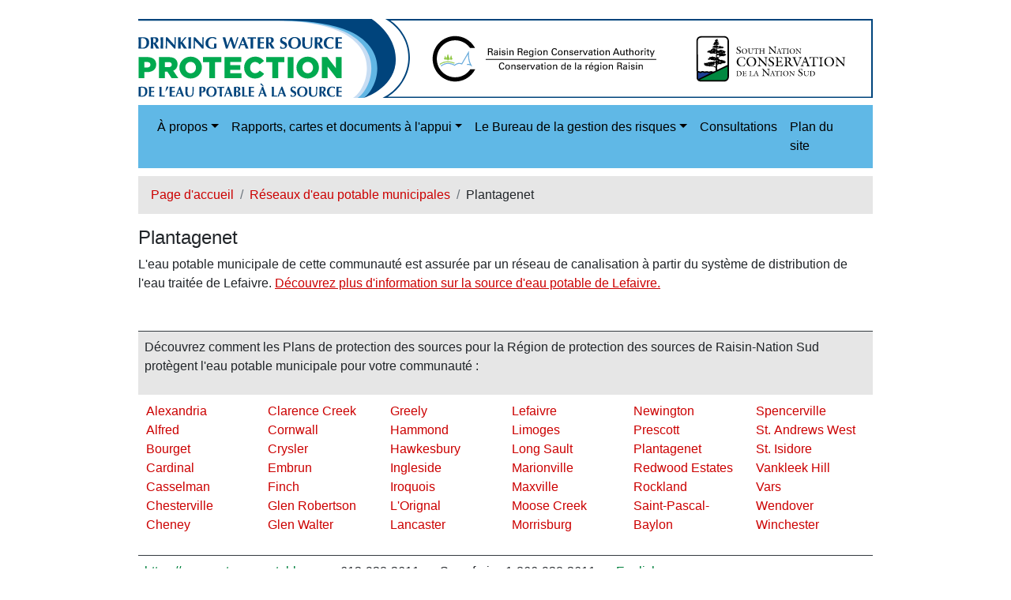

--- FILE ---
content_type: text/html; charset=UTF-8
request_url: https://notreeaupotable.ca/page.php?id=33
body_size: 2649
content:
<!doctype html>
<html lang="en">
  <head>
    <!-- Required meta tags -->
    <meta charset="UTF-8">
        <meta name="viewport" content="width=device-width, initial-scale=1, shrink-to-fit=no">

    <!-- Bootstrap CSS -->
    <link rel="stylesheet" href="https://stackpath.bootstrapcdn.com/bootstrap/4.4.1/css/bootstrap.min.css" integrity="sha384-Vkoo8x4CGsO3+Hhxv8T/Q5PaXtkKtu6ug5TOeNV6gBiFeWPGFN9MuhOf23Q9Ifjh" crossorigin="anonymous">
    <link rel="stylesheet" href="-css/bootstrap-overrides.css">
    <link rel="stylesheet" href="-css/html-overrides.css">
    <link rel="stylesheet" href="-css/custom.css">


    <title>Plantagenet &laquo; Protection des sources de Raisin-Nation Sud</title>
  </head>

  <body>

		<a href="#mainBody"><img src="-images/spacer.png" width="0" height="0" alt="Passer au contenu principal"></a>

		<button onclick="topFunction()" id="topButton" class="noprint" title="Haut de page">Haut de<br>la page</button>

		<header class="container">
			<div id="masthead">
				<a href="./">
					<picture>
						<source media="(min-width:520px)" srcset="-images/BilingualMasthead.svg" class="img-fluid">
						<source media="(min-width:0px)" srcset="-images/BilingualDWSPLogo.svg" class="img-fluid">
						<img src="-images/BilingualMasthead.svg" class="img-fluid" alt="Logo de Protection des sources de Raisin-Nation Sud">
					</picture>
				</a>
			</div>


			<div id="primaryNavbar">
				<nav class="navbar navbar-expand-md navbar-light bg-blue justify-content-between noprint">
					<button class="navbar-toggler" type="button" data-toggle="collapse" data-target="#navbar01" aria-controls="navbar01" aria-expanded="false" aria-label="Toggle navigation">
						<span class="navbar-toggler-icon"></span>
					</button>

					<div class="collapse navbar-collapse" id="navbar01">
						<ul class="navbar-nav mr-auto">

							<li class="nav-item dropdown">
								<a class="nav-link dropdown-toggle" href="page.php?id=44" id="dropdown01" data-toggle="dropdown" aria-haspopup="true" aria-expanded="false">&Agrave; propos</a>
								<div class="dropdown-menu" aria-labelledby="dropdown01">
									<a class="dropdown-item" href="page.php?id=44">la R&eacute;gion de protection des sources</a>
									<a class="dropdown-item" href="page.php?id=45">Comit&eacute; de protection des sources</a>
									<a class="dropdown-item" href="page.php?id=3">R&eacute;seaux d'eau potable municipales</a>
									<a class="dropdown-item" href="search.php">Recherche</a>
									<a class="dropdown-item" href="page.php?id=47">Contactez-nous</a>
								</div>
							</li>

							<li class="nav-item dropdown">
								<a class="nav-link dropdown-toggle" href="page.php?id=2" id="dropdown02" data-toggle="dropdown" aria-haspopup="true" aria-expanded="false">Rapports, cartes et documents &agrave; l'appui</a>
								<div class="dropdown-menu" aria-labelledby="dropdown02">
									<a class="dropdown-item" href="page.php?id=2">Rapports</a>
									<a class="dropdown-item" href="page.php?id=2#Maps">Cartes</a>
									<a class="dropdown-item" href="page.php?id=2#Resources">Documents &agrave; l'appui</a>
									<a class="dropdown-item" href="page.php?id=54">Service de cartographie web</a>
									<a class="dropdown-item" href="page.php?id=62">Communiqu&eacute;s</a>
								</div>
							</li>

							<li class="nav-item dropdown">
								<a class="nav-link dropdown-toggle" href="page.php?id=63" id="dropdown03" data-toggle="dropdown" aria-haspopup="true" aria-expanded="false">Le Bureau de la gestion des risques</a>
								<div class="dropdown-menu" aria-labelledby="dropdown03">
									<a class="dropdown-item" href="page.php?id=63">Le Bureau de la gestion des risques</a>
									<a class="dropdown-item" href="page.php?id=66">Rapports annuels</a>
									<a class="dropdown-item" href="page.php?id=64">Formulaires</a>
								</div>
							</li>

							<li class="nav-item">
								<a class="nav-link" href="page.php?id=77">Consultations</a>
							</li>

							<li class="nav-item">
								<a class="nav-link" href="sitemap.php">Plan du site</a>
							</li>
						</ul>
						<!-- Search form does not fit in French GUI, therefore show a link to Search under About
						<form action="search.php" method="post" class="form-inline my-2 my-md-0 d-none d-lg-block">
							<input class="form-control" name="searchTerm" type="text" placeholder="Recherche" title="Recherche">
							<input class="btn btn-dark" type="submit" value="Recherche">
						</form>
						-->
					</div>
				</nav>
			</div>
			<div id="breadcrumb">
				<nav aria-label="breadcrumb">
					<ol class="breadcrumb rounded-0 bg-gray">
						<li class="breadcrumb-item"><a href="./">Page d'accueil</a></li>
						<li class="breadcrumb-item"><a href='page.php?id=3'>R&eacute;seaux d'eau potable municipales</a></li>
<li class="breadcrumb-item active" aria-current="page">Plantagenet</li>
					</ol>
				</nav>
			</div>

		</header>
		<main>
			<div class="container" id="mainBody">
				<h1>Plantagenet</h1>

				<!-- Page with no Side Bar -->
				<div class="row no-gutters">
					<div class="col-12" id="content">
						<p>
L'eau potable municipale de cette communaut&eacute; est assur&eacute;e par un r&eacute;seau de canalisation &agrave; partir du syst&egrave;me de distribution de l'eau trait&eacute;e de Lefaivre. <a href='page.php?id=25'>D&eacute;couvrez plus d'information sur la source d'eau potable de Lefaivre.</a>
</p>																		
					</div>
				</div>


			</div>
		</main>

		<footer class="container">
			<div class="bg-gray border-top border-dark p-2 noprint">
				<p>D&eacute;couvrez comment les Plans de protection des sources pour la R&eacute;gion de protection des sources de Raisin-Nation Sud prot&egrave;gent l'eau potable municipale pour votre communaut&eacute; :</p>
			</div>

			<div class="noprint">
				<ul id="communities">
					<li><a href="page.php?id=4">Alexandria</a></li>
					<li><a href="page.php?id=5">Alfred</a></li>
					<li><a href="page.php?id=6">Bourget</a></li>
					<li><a href="page.php?id=7">Cardinal</a></li>
					<li><a href="page.php?id=8">Casselman</a></li>
					<li><a href="page.php?id=9">Chesterville</a></li>
					<li><a href="page.php?id=10">Cheney</a></li>
					<li><a href="page.php?id=11">Clarence Creek</a></li>
					<li><a href="page.php?id=12">Cornwall</a></li>
					<li><a href="page.php?id=13">Crysler</a></li>
					<li><a href="page.php?id=14">Embrun</a></li>
					<li><a href="page.php?id=15">Finch</a></li>
					<li><a href="page.php?id=16">Glen Robertson</a></li>
					<li><a href="page.php?id=17">Glen Walter</a></li>
					<li><a href="page.php?id=18">Greely</a></li>
					<li><a href="page.php?id=19">Hammond</a></li>
					<li><a href="page.php?id=20">Hawkesbury</a></li>
					<li><a href="page.php?id=21">Ingleside</a></li>
					<li><a href="page.php?id=22">Iroquois</a></li>
					<li><a href="page.php?id=23">L'Orignal</a></li>
					<li><a href="page.php?id=24">Lancaster</a></li>
					<li><a href="page.php?id=25">Lefaivre</a></li>
					<li><a href="page.php?id=26">Limoges</a></li>
					<li><a href="page.php?id=27">Long Sault</a></li>
					<li><a href="page.php?id=28">Marionville</a></li>
					<li><a href="page.php?id=74">Maxville</a></li>
					<li><a href="page.php?id=29">Moose Creek</a></li>
					<li><a href="page.php?id=30">Morrisburg</a></li>
					<li><a href="page.php?id=31">Newington</a></li>
					<li><a href="page.php?id=32">Prescott</a></li>
					<li><a href="page.php?id=33">Plantagenet</a></li>
					<li><a href="page.php?id=34">Redwood Estates</a></li>
					<li><a href="page.php?id=35">Rockland</a></li>
					<li><a href="page.php?id=36">Saint-Pascal-Baylon</a></li>
					<li><a href="page.php?id=37">Spencerville</a></li>
					<li><a href="page.php?id=38">St. Andrews West</a></li>
					<li><a href="page.php?id=39">St. Isidore</a></li>
					<li><a href="page.php?id=43">Vankleek Hill</a></li>
					<li><a href="page.php?id=42">Vars</a></li>
					<li><a href="page.php?id=40">Wendover</a></li>
					<li><a href="page.php?id=41">Winchester</a></li>
				</ul>
			</div>

			<div class="border-top border-dark p-2">
				<ul id="contact">
					<li><a href="https://www.notreeaupotable.ca">https://www.notreeaupotable.ca</a></li>
					<!-- <li><a href="mailto:info@notreeaupotable.ca">info@notreeaupotable.ca</a></li> -->
					<li>613-938-3611</li>
					<li>Sans frais : 1-866-938-3611</li>
					<li class="noprint"><a href="https://www.yourdrinkingwater.ca/page.php?id=33">English</a></li>
				</ul>
			</div>
		</footer>


    <script src="-js/scrollToTop.js"></script>

    <!-- Optional JavaScript -->
    <!-- jQuery first, then Popper.js, then Bootstrap JS -->
    <script src="https://code.jquery.com/jquery-3.4.1.slim.min.js" integrity="sha384-J6qa4849blE2+poT4WnyKhv5vZF5SrPo0iEjwBvKU7imGFAV0wwj1yYfoRSJoZ+n" crossorigin="anonymous"></script>
    <script src="https://cdn.jsdelivr.net/npm/popper.js@1.16.0/dist/umd/popper.min.js" integrity="sha384-Q6E9RHvbIyZFJoft+2mJbHaEWldlvI9IOYy5n3zV9zzTtmI3UksdQRVvoxMfooAo" crossorigin="anonymous"></script>
    <script src="https://stackpath.bootstrapcdn.com/bootstrap/4.4.1/js/bootstrap.min.js" integrity="sha384-wfSDF2E50Y2D1uUdj0O3uMBJnjuUD4Ih7YwaYd1iqfktj0Uod8GCExl3Og8ifwB6" crossorigin="anonymous"></script>
		<script>
			(function(i,s,o,g,r,a,m){i['GoogleAnalyticsObject']=r;i[r]=i[r]||function(){
			(i[r].q=i[r].q||[]).push(arguments)},i[r].l=1*new Date();a=s.createElement(o),
			m=s.getElementsByTagName(o)[0];a.async=1;a.src=g;m.parentNode.insertBefore(a,m)
			})(window,document,'script','//www.google-analytics.com/analytics.js','ga');

			ga('create', 'UA-74729388-1', 'auto');
			ga('send', 'pageview');
		</script>
  </body>
</html>

--- FILE ---
content_type: text/css
request_url: https://notreeaupotable.ca/-css/html-overrides.css
body_size: -100
content:
a {
	color: #cc0000;
}

a:hover {
	color: #990000;
}


h1 { 
	font-size: 24px; 
}

h2 { 
	font-size: 20px; 
	margin-top: 0.5em;
}

h3 { 
	font-size: 16px; 
	margin-top: 0.5em; 
}

img {
	max-width: 100%;
}

main a {
	text-decoration: underline;
}

--- FILE ---
content_type: text/css
request_url: https://notreeaupotable.ca/-css/custom.css
body_size: 563
content:
.reportList p {
	line-height: 1.4em;
}

.coverBox {
	max-width: 180px;
}

.coverBox img {
	border: #999 solid 1px;
}

.reportBox {
	line-height: 1.4em;
}

.reportBox img {
	border: #999 solid 1px;
	width: 40%;
	max-width: 160px;
}

#communities li {
	list-style-type: none;
}

#communities {
	column-count: 6;
	-webkit-columns: 6;
	-moz-columns: 6;
	padding: 0.6em;
}



#contact {
	padding: 0;
}

#contact a {
	color: #00803c;
}

#contact li {
	list-style-type: none;
	display: inline-block;
	zoom: 1;
	*display: inline;
}

#contact li:before {
	content: "\00a0\00a0\2022\00a0\00a0";
}

#contact li:first-child:before {
	content: "";
}

#breadcrumb {
	margin-top: 0.6em;
}

#mainBody {
	margin-top: 1em;
	margin-bottom: 2em;
}


#sidebar {
	border: #dfdfdf solid 1px;
	background-color: #f0f0f0;
}

#sidebar h2:first-child {
	margin-top: 0em;
}

#primaryNavbar {
	margin-top: 0.6em;
}

/* Scroll to top button */

#topButton {
  display: none;
  position: fixed;
  bottom: 40px;
  right: 30px;
  z-index: 99;
  font-size: 18px;
  border: none;
  outline: none;
  background-color: #00803c;
  color: white;
  cursor: pointer;
  padding: 15px;
  border-radius: 4px;
}

#topButton:hover {
  background-color: #555;
}


table.minor, table.major {
	border-collapse: collapse;
	border-top: solid 1px #333;
}

table.major {
	width: 100%;
}

table.minor th, table.minor td, table.major th, table.major td  {
	border-bottom: solid 1px #333;
	padding-right: 10px;
}

table.minor tr, table.major tr {
	vertical-align: top;
}

table.minor th, table.major th {
	background-color: #f0f0f0;
	text-align: left;
}

table.minor tr:hover, table.major tr:hover {
	background-color: #c7ddf3;
}

.right {
	text-align: right;
}

@media (max-width: 950px) {
  /* CSS that should be displayed if width is equal to or less than 991px goes here */
	
	#content {
		padding-right: 0px;
	}
	
	#sidebar {
		/* remove the border and background, as the sidebar is going to drop below the content box */
		border: none;	
		background-color: #fff;
		margin-left: -15px;
		
	}
	
	#sidebar img {
		/* limit the height of images when the sidebar has dropped below the content box */
		max-height: 450px;
	}
	
}

@media (max-width: 768px) {
  /* CSS that should be displayed if width is equal to or less than 768px goes here */

	#communities {
		column-count: 3;
		-webkit-columns: 3;
		-moz-columns: 3;
	}
	
	#contact li {
		display: block;
	}

	#contact li:first-child:before {
		content: "\00a0\00a0\2022\00a0\00a0";
	}	

}


@media print {

	.noprint {
		display: none;
	}
	
	#contact li:last-child {
		display: none; 
	}
	
	
}



--- FILE ---
content_type: image/svg+xml
request_url: https://notreeaupotable.ca/-images/BilingualMasthead.svg
body_size: 55610
content:
<?xml version="1.0" encoding="utf-8"?>
<!-- Generator: Adobe Illustrator 14.0.0, SVG Export Plug-In . SVG Version: 6.00 Build 43363)  -->
<!DOCTYPE svg PUBLIC "-//W3C//DTD SVG 1.1//EN" "http://www.w3.org/Graphics/SVG/1.1/DTD/svg11.dtd">
<svg version="1.1" id="Layer_1" xmlns="http://www.w3.org/2000/svg" xmlns:xlink="http://www.w3.org/1999/xlink" x="0px" y="0px"
	 width="1440px" height="154.288px" viewBox="0 -50.144 1440 154.288" enable-background="new 0 -50.144 1440 154.288"
	 xml:space="preserve">
<g id="Layer_1_1_">
	<path fill="#00447C" d="M1440,104.142H478.005l5.032-2.801c27.532-15.352,44.866-42.347,46.366-72.207
		c1.543-30.706-13.687-59.308-40.729-76.521l-4.338-2.756H1440V104.142L1440,104.142z M489.277,101.14h947.659V-47.142H494.452
		c25.396,18.006,39.528,46.229,38.01,76.417C530.997,58.425,514.975,84.918,489.277,101.14L489.277,101.14z"/>
</g>
<g id="Layer_2">
	<path fill="#C7DDF3" d="M481.974,28.229c0-49.084-44.691-76.384-44.688-76.381H277.34v1.423h3.04
		c35.866,1.024,81.076,5.957,113.859,20.932c87.495,39.959,47.584,121.246,25.455,129.942h0.014h11.675l11.729-4.648l3.611-4.227
		l-0.346,0.005C463.28,86.58,481.974,59.655,481.974,28.229"/>
	<path fill="#61B6E4" d="M490.742,28.229c0-49.084-44.685-76.384-44.685-76.381H286.109v1.423h3.042
		c35.859,1.024,81.074,5.957,113.857,20.932c87.496,39.959,47.583,121.246,25.454,129.942h0.014h11.676l2.094-0.851l13.245-8.03
		l-0.346,0.011C472.051,86.58,490.742,59.655,490.742,28.229"/>
	<path fill="#00447C" d="M457.737-50.144c-0.006-0.003,47.26,29.286,47.26,78.372c0,57.448-65.017,75.98-64.85,75.913
		c22.127-8.699,62.039-89.98-25.456-129.942c-32.788-14.972-77.998-19.909-113.86-20.932H0v-3.411H457.737"/>
	<path fill="#00447C" d="M0.651-5.61c0-1.777-0.022-3.359-0.063-4.743c-0.046-1.382-0.112-2.771-0.197-4.166
		c0.368,0.046,0.771,0.083,1.203,0.117c0.431,0.029,0.919,0.049,1.462,0.049c0.714,0,1.515-0.028,2.404-0.08
		c0.886-0.055,2.045-0.083,3.474-0.083c1.862,0,3.558,0.17,5.084,0.502c1.524,0.332,2.842,0.891,3.945,1.68
		c1.104,0.798,1.96,1.859,2.565,3.206c0.605,1.338,0.911,3.026,0.911,5.06c0,1.777-0.3,3.392-0.895,4.823
		c-0.594,1.437-1.408,2.664-2.437,3.683c-1.028,1.02-2.217,1.794-3.574,2.332C13.182,7.308,11.737,7.58,10.2,7.58
		c-1.623,0-3.011-0.014-4.156-0.038c-1.149-0.02-2.143-0.031-2.99-0.031H1.592c-0.431,0-0.834,0.02-1.203,0.068
		C0.474,6.247,0.54,4.896,0.586,3.504c0.043-1.38,0.063-2.962,0.063-4.739V-5.61H0.651z M5.458,1.107v1.935
		c0,0.62,0.003,1.185,0.017,1.702C5.48,5.259,5.488,5.59,5.488,5.742c0.327,0.02,0.714,0.046,1.172,0.065
		c0.455,0.02,1.014,0.031,1.688,0.031c2.446,0,4.386-0.825,5.815-2.479c1.428-1.649,2.143-4.146,2.143-7.492
		c0-1.328-0.177-2.517-0.537-3.571c-0.357-1.049-0.863-1.946-1.511-2.688c-0.651-0.734-1.429-1.306-2.335-1.704
		c-0.911-0.393-1.931-0.594-3.054-0.594c-0.78,0-1.412,0.016-1.9,0.049c-0.488,0.035-0.979,0.068-1.477,0.115
		c0,0.145-0.008,0.479-0.014,0.997C5.466-11.016,5.46-10.438,5.46-9.792v1.925v1.611v5.72v1.643H5.458z"/>
	<path fill="#00447C" d="M29.425-2.552v1.314c0,1.78,0.021,3.359,0.065,4.745c0.043,1.384,0.106,2.734,0.195,4.064
		c-0.368-0.043-0.771-0.063-1.204-0.063h-1.459H25.56c-0.434,0-0.834,0.02-1.197,0.063c0.084-1.33,0.149-2.68,0.191-4.064
		c0.043-1.383,0.064-2.965,0.064-4.745V-5.61c0-1.78-0.021-3.359-0.064-4.743c-0.042-1.385-0.107-2.771-0.191-4.162
		c0.366,0.042,0.766,0.08,1.197,0.11c0.432,0.032,0.92,0.052,1.463,0.052c0.583,0,1.251-0.025,1.998-0.08
		c0.75-0.055,1.674-0.08,2.776-0.08c0.823,0,1.529,0.02,2.115,0.063c0.583,0.042,1.083,0.112,1.508,0.194
		c0.42,0.082,0.788,0.196,1.104,0.334c0.317,0.14,0.614,0.306,0.894,0.5c0.649,0.472,1.162,1.058,1.543,1.754
		c0.377,0.697,0.568,1.526,0.568,2.491c0,1.567-0.437,2.843-1.303,3.83c-0.865,0.985-2.108,1.68-3.735,2.088
		c1.041,1.822,2.155,3.643,3.344,5.454c1.191,1.807,2.38,3.609,3.574,5.381c-0.501-0.043-0.989-0.063-1.461-0.063h-1.462h-1.48
		c-0.488,0-0.981,0.02-1.478,0.063L29.714-2.546h-0.289V-2.552z M34.554-8.47c0-0.946-0.096-1.696-0.291-2.254
		c-0.192-0.557-0.492-0.977-0.894-1.265c-0.403-0.294-0.918-0.478-1.558-0.565c-0.639-0.086-1.405-0.129-2.291-0.129
		c-0.065,2.917-0.098,5.832-0.098,8.746c0.128,0.024,0.255,0.041,0.375,0.049c0.12,0.011,0.234,0.014,0.336,0.014
		c1.432,0,2.527-0.377,3.283-1.14C34.177-5.776,34.554-6.93,34.554-8.47"/>
	<path fill="#00447C" d="M43.877-10.353c-0.043-1.38-0.106-2.773-0.191-4.162c0.365,0.042,0.766,0.08,1.2,0.113
		c0.431,0.029,0.92,0.049,1.463,0.049c0.54,0,1.025-0.017,1.462-0.049c0.431-0.034,0.832-0.071,1.197-0.113
		c-0.085,1.388-0.151,2.782-0.194,4.162c-0.046,1.384-0.065,2.966-0.065,4.743v4.373c0,1.78,0.02,3.359,0.065,4.745
		c0.043,1.387,0.109,2.737,0.194,4.069c-0.366-0.049-0.769-0.068-1.197-0.068h-1.462h-1.463c-0.434,0-0.834,0.02-1.2,0.068
		c0.085-1.333,0.147-2.683,0.191-4.069c0.046-1.383,0.065-2.965,0.065-4.745V-5.61C43.942-7.387,43.923-8.969,43.877-10.353"/>
	<path fill="#00447C" d="M54.269-8.118c0-1.48-0.021-2.72-0.063-3.732c-0.043-1.008-0.075-1.893-0.095-2.668
		c0.603,0.108,1.091,0.163,1.46,0.163c0.366,0,0.854-0.055,1.459-0.163c2.36,2.592,4.694,5.146,6.998,7.655
		c2.308,2.505,4.671,5.057,7.097,7.652v-2.797v-3.118c0-1.051-0.003-2.083-0.014-3.103c-0.013-1.017-0.023-1.955-0.032-2.809
		c-0.011-0.863-0.033-1.603-0.065-2.222c-0.035-0.621-0.071-1.038-0.117-1.251c0.608,0.107,1.094,0.162,1.463,0.162
		c0.369,0,0.857-0.054,1.459-0.162c-0.106,1.947-0.194,3.711-0.257,5.287c-0.063,1.578-0.12,3.061-0.16,4.455
		c-0.046,1.395-0.071,2.772-0.083,4.132c-0.008,1.36-0.014,2.814-0.014,4.357v3.857c-0.432-0.046-0.88-0.063-1.332-0.063
		c-0.477,0-0.9,0.017-1.266,0.063C66.249,2.43,61.517-2.747,56.514-7.952c-0.02,0.62-0.036,1.243-0.047,1.862
		c-0.01,0.624-0.016,1.251-0.016,1.897v3.729c0,1.285,0.003,2.38,0.016,3.28c0.011,0.9,0.028,1.666,0.047,2.283
		c0.021,0.624,0.043,1.131,0.063,1.529c0.021,0.394,0.043,0.709,0.069,0.946c-0.261-0.046-0.523-0.063-0.78-0.063h-0.752
		c-0.497,0-0.998,0.017-1.491,0.063c0.043-0.171,0.096-0.784,0.163-1.832c0.063-1.049,0.134-2.331,0.208-3.844
		c0.077-1.511,0.14-3.151,0.191-4.916C54.24-4.792,54.269-6.487,54.269-8.118"/>
	<path fill="#00447C" d="M83.143,3.585c0.02,1.677,0.096,3.005,0.226,3.988C83,7.531,82.603,7.511,82.165,7.511h-1.462H79.24
		c-0.431,0-0.834,0.02-1.197,0.063c0.084-1.33,0.149-2.683,0.194-4.066c0.043-1.383,0.067-2.962,0.067-4.748v-4.37
		c0-1.78-0.024-3.359-0.067-4.743c-0.045-1.382-0.11-2.771-0.194-4.162c0.366,0.042,0.769,0.077,1.197,0.11
		c0.438,0.035,0.923,0.052,1.463,0.052c0.542,0,1.028-0.014,1.462-0.052c0.438-0.034,0.834-0.068,1.204-0.11
		c-0.109,0.645-0.177,1.606-0.212,2.894c-0.031,1.283-0.052,2.712-0.052,4.274v3.089c0.738-0.858,1.529-1.794,2.372-2.814
		c0.843-1.019,1.657-2.009,2.44-2.977c0.777-0.961,1.48-1.846,2.108-2.652c0.626-0.805,1.082-1.406,1.363-1.813
		c0.306,0.042,0.609,0.077,0.912,0.11c0.3,0.035,0.603,0.052,0.906,0.052s0.614-0.014,0.928-0.052
		c0.313-0.034,0.654-0.068,1.024-0.11c-0.373,0.366-0.935,0.952-1.689,1.765c-0.759,0.818-1.565,1.698-2.419,2.637
		c-0.855,0.946-1.671,1.861-2.453,2.747c-0.78,0.895-1.385,1.6-1.819,2.114c0.695,1.046,1.459,2.206,2.306,3.468
		c0.843,1.27,1.683,2.5,2.52,3.718c0.832,1.208,1.605,2.326,2.32,3.343c0.714,1.017,1.292,1.786,1.723,2.3
		c-0.629-0.043-1.191-0.063-1.686-0.063h-1.463h-1.415c-0.472,0-0.938,0.02-1.412,0.063c-1.105-1.626-2.19-3.283-3.25-4.966
		c-1.061-1.688-2.143-3.359-3.247-5.034h-0.068C83.108-0.086,83.122,1.914,83.143,3.585"/>
	<path fill="#00447C" d="M98.506-10.353c-0.046-1.38-0.109-2.773-0.194-4.162c0.365,0.042,0.769,0.08,1.2,0.113
		c0.431,0.029,0.917,0.049,1.462,0.049c0.54,0,1.027-0.017,1.463-0.049c0.431-0.034,0.832-0.071,1.197-0.113
		c-0.085,1.388-0.152,2.782-0.191,4.162c-0.046,1.384-0.065,2.966-0.065,4.743v4.373c0,1.78,0.02,3.359,0.065,4.745
		c0.043,1.387,0.106,2.737,0.191,4.069c-0.366-0.049-0.766-0.068-1.197-0.068h-1.463h-1.462c-0.435,0-0.834,0.02-1.2,0.068
		c0.085-1.333,0.148-2.683,0.194-4.069c0.046-1.383,0.065-2.965,0.065-4.745V-5.61C98.571-7.387,98.549-8.969,98.506-10.353"/>
	<path fill="#00447C" d="M108.896-8.118c0-1.48-0.02-2.72-0.065-3.732c-0.042-1.008-0.074-1.893-0.096-2.668
		c0.605,0.108,1.091,0.163,1.462,0.163c0.365,0,0.855-0.055,1.463-0.163c2.358,2.592,4.694,5.146,6.997,7.655
		c2.306,2.505,4.672,5.057,7.098,7.652v-2.797v-3.118c0-1.051-0.003-2.083-0.018-3.103c-0.011-1.017-0.022-1.955-0.034-2.809
		c-0.011-0.863-0.032-1.603-0.063-2.222c-0.035-0.621-0.071-1.038-0.114-1.251c0.605,0.107,1.094,0.162,1.459,0.162
		c0.373,0,0.858-0.054,1.463-0.162c-0.109,1.947-0.194,3.711-0.257,5.287c-0.063,1.578-0.12,3.061-0.163,4.455
		c-0.043,1.395-0.071,2.772-0.083,4.132c-0.012,1.36-0.018,2.814-0.018,4.357v3.857c-0.431-0.046-0.877-0.063-1.331-0.063
		c-0.477,0-0.899,0.017-1.268,0.063c-4.46-5.146-9.189-10.324-14.192-15.529c-0.02,0.62-0.038,1.243-0.049,1.862
		c-0.011,0.62-0.014,1.251-0.014,1.897v3.729c0,1.285,0.005,2.38,0.014,3.28c0.008,0.9,0.026,1.666,0.049,2.283
		c0.02,0.624,0.046,1.131,0.065,1.529c0.023,0.394,0.043,0.709,0.065,0.946c-0.259-0.046-0.519-0.063-0.78-0.063h-0.748
		c-0.498,0-0.998,0.017-1.492,0.063c0.042-0.171,0.099-0.784,0.162-1.832c0.065-1.049,0.135-2.331,0.209-3.844
		c0.077-1.511,0.14-3.151,0.191-4.916C108.869-4.792,108.896-6.487,108.896-8.118"/>
	<path fill="#00447C" d="M149.168-12.055c-1.037-0.594-2.306-0.886-3.8-0.886c-0.998,0-1.985,0.208-2.974,0.629
		c-0.985,0.417-1.857,1.045-2.628,1.876c-0.769,0.84-1.391,1.886-1.865,3.141c-0.477,1.254-0.717,2.729-0.717,4.419
		c0,1.287,0.18,2.475,0.537,3.572c0.357,1.091,0.874,2.04,1.546,2.843c0.668,0.805,1.491,1.429,2.468,1.886
		c0.971,0.451,2.086,0.674,3.343,0.674c0.283,0,0.6-0.017,0.96-0.046c0.357-0.036,0.7-0.071,1.038-0.114
		c0.336-0.042,0.646-0.106,0.925-0.18c0.283-0.074,0.487-0.153,0.618-0.24c0.042-0.257,0.068-0.578,0.079-0.963
		c0.009-0.389,0.017-0.817,0.017-1.286c0-1.737-0.034-3.016-0.099-3.842c-0.065-0.826-0.109-1.392-0.133-1.692
		c0.218,0.043,0.507,0.081,0.864,0.111c0.357,0.032,0.872,0.049,1.54,0.049c0.78,0,1.36-0.014,1.74-0.049
		c0.377-0.031,0.677-0.068,0.892-0.111c-0.046,0.171-0.083,0.449-0.117,0.834c-0.031,0.387-0.057,0.832-0.077,1.338
		c-0.021,0.5-0.038,1.037-0.049,1.609c-0.008,0.565-0.017,1.112-0.017,1.625v1.063c0,0.537,0.006,1.031,0.017,1.494
		c0.011,0.458,0.038,0.786,0.082,0.974c-1.428,0.416-2.874,0.735-4.336,0.969c-1.463,0.234-2.909,0.354-4.34,0.354
		c-1.864,0-3.574-0.243-5.149-0.723c-1.568-0.48-2.923-1.191-4.057-2.124c-1.131-0.935-2.022-2.058-2.66-3.377
		c-0.643-1.317-0.957-2.803-0.957-4.455c0-2.037,0.343-3.819,1.022-5.35c0.681-1.54,1.621-2.813,2.827-3.832
		c1.197-1.02,2.623-1.786,4.269-2.301c1.645-0.513,3.422-0.77,5.328-0.77c1.646,0,3.069,0.165,4.272,0.497
		c1.2,0.335,2.383,0.815,3.557,1.429c-0.174,0.56-0.343,1.105-0.503,1.639c-0.163,0.537-0.3,1.084-0.406,1.644h-0.456
		C151.071-10.692,150.209-11.466,149.168-12.055"/>
	<path fill="#00447C" d="M179.406-4.435c-0.497,1.363-1,2.746-1.508,4.166c-0.509,1.415-1,2.806-1.48,4.177
		c-0.477,1.374-0.886,2.595-1.232,3.666c-0.502-0.043-1.048-0.065-1.66-0.065h-0.843c-0.28,0-0.562,0.022-0.845,0.065
		c-0.237-0.877-0.551-2.012-0.94-3.41c-0.388-1.391-0.812-2.871-1.265-4.434c-0.455-1.568-0.921-3.148-1.395-4.746
		c-0.478-1.594-0.919-3.057-1.331-4.389c-0.409-1.328-0.758-2.459-1.04-3.392c-0.283-0.933-0.466-1.505-0.552-1.723
		c0.474,0.043,0.94,0.081,1.395,0.111c0.454,0.032,0.9,0.052,1.333,0.052c0.431,0,0.872-0.017,1.314-0.052
		c0.446-0.031,0.883-0.068,1.314-0.111c0.324,1.373,0.672,2.777,1.041,4.227c0.368,1.448,0.742,2.874,1.123,4.279
		c0.376,1.403,0.742,2.764,1.102,4.083c0.357,1.32,0.687,2.535,0.992,3.651h0.063c0.477-1.348,0.995-2.812,1.546-4.391
		c0.551-1.575,1.088-3.118,1.608-4.634c0.521-1.51,0.995-2.903,1.429-4.174c0.431-1.281,0.769-2.289,1.008-3.041
		c0.283,0.043,0.551,0.081,0.813,0.111c0.258,0.032,0.532,0.052,0.812,0.052s0.551-0.017,0.812-0.052
		c0.259-0.031,0.529-0.068,0.813-0.111c0.084,0.474,0.25,1.106,0.484,1.895c0.24,0.798,0.516,1.671,0.83,2.638
		c0.313,0.966,0.651,1.985,1.006,3.054c0.357,1.074,0.714,2.131,1.071,3.186c0.36,1.054,0.689,2.045,0.995,2.991
		c0.3,0.943,0.551,1.768,0.747,2.474h0.065c0.431-1.348,0.895-2.842,1.377-4.469c0.488-1.633,0.954-3.206,1.412-4.73
		c0.456-1.518,0.865-2.917,1.233-4.177c0.37-1.267,0.629-2.218,0.78-2.861c0.542,0.106,0.998,0.163,1.369,0.163
		c0.237,0,0.477-0.017,0.727-0.052c0.248-0.031,0.502-0.068,0.765-0.111c-0.151,0.406-0.391,1.068-0.714,1.995
		c-0.325,0.924-0.702,2.009-1.134,3.263c-0.434,1.257-0.903,2.62-1.396,4.1c-0.5,1.483-0.998,2.969-1.497,4.471
		c-0.501,1.5-0.98,2.972-1.442,4.403c-0.469,1.439-0.872,2.723-1.218,3.86c-0.497-0.043-1.052-0.065-1.658-0.065h-0.845
		c-0.28,0-0.56,0.022-0.84,0.065c-0.695-2.614-1.478-5.215-2.355-7.797c-0.879-2.586-1.805-5.218-2.779-7.895h-0.066
		C180.346-7.024,179.905-5.795,179.406-4.435"/>
	<path fill="#00447C" d="M216.366,7.571c-0.521-0.043-1.014-0.063-1.48-0.063h-1.38h-1.377c-0.469,0-0.929,0.02-1.38,0.063
		c-0.352-1.049-0.708-2.118-1.074-3.214c-0.367-1.09-0.757-2.186-1.169-3.277c-0.695-0.021-1.382-0.041-2.077-0.051
		c-0.698-0.009-1.385-0.011-2.083-0.011c-0.562,0-1.126,0.002-1.685,0.011c-0.564,0.011-1.126,0.03-1.692,0.051
		c-0.431,1.091-0.834,2.188-1.203,3.277c-0.366,1.096-0.7,2.165-1.006,3.214c-0.259-0.043-0.518-0.063-0.763-0.063h-0.765h-0.781
		c-0.256,0-0.54,0.02-0.842,0.063c0.261-0.556,0.605-1.33,1.041-2.312c0.431-0.989,0.908-2.1,1.432-3.345
		c0.516-1.246,1.074-2.578,1.666-4.007c0.597-1.423,1.194-2.863,1.789-4.322c0.594-1.461,1.18-2.892,1.753-4.31
		c0.572-1.411,1.095-2.731,1.572-3.954c0.216,0.043,0.426,0.08,0.62,0.114c0.194,0.028,0.4,0.049,0.617,0.049
		c0.217,0,0.424-0.018,0.615-0.049c0.197-0.035,0.403-0.071,0.619-0.114c0.692,1.819,1.432,3.773,2.224,5.854
		c0.791,2.078,1.584,4.117,2.385,6.123c0.802,2.006,1.58,3.909,2.337,5.712C215.043,4.808,215.734,6.333,216.366,7.571
		 M204.866-8.47c-0.564,1.284-1.095,2.557-1.592,3.806c-0.497,1.257-0.986,2.535-1.461,3.847h5.946
		c-0.479-1.312-0.948-2.589-1.413-3.847C205.883-5.915,205.385-7.186,204.866-8.47"/>
	<path fill="#00447C" d="M220.28-10.978c-0.011-0.518-0.041-0.889-0.083-1.126c-0.322,0-0.726,0.008-1.2,0.035
		c-0.477,0.017-0.988,0.044-1.529,0.077c-0.545,0.032-1.091,0.074-1.659,0.128c-0.561,0.054-1.084,0.114-1.558,0.177
		c0.043-0.234,0.081-0.472,0.114-0.712c0.032-0.237,0.049-0.474,0.049-0.708s-0.017-0.472-0.049-0.703
		c-0.034-0.237-0.071-0.474-0.114-0.711c0.735,0.023,1.4,0.046,1.998,0.067c0.594,0.02,1.203,0.036,1.821,0.05
		c0.614,0.013,1.282,0.018,2.013,0.029c0.724,0.011,1.597,0.017,2.614,0.017s1.886-0.005,2.614-0.017
		c0.726-0.011,1.393-0.017,1.998-0.029c0.605-0.014,1.194-0.031,1.771-0.05c0.573-0.021,1.194-0.043,1.862-0.067
		c-0.043,0.237-0.081,0.474-0.111,0.711c-0.035,0.234-0.049,0.469-0.049,0.703c0,0.237,0.014,0.474,0.049,0.708
		c0.028,0.24,0.065,0.478,0.111,0.712c-0.431-0.063-0.92-0.123-1.46-0.177c-0.54-0.055-1.074-0.096-1.608-0.128
		c-0.532-0.035-1.034-0.06-1.511-0.077c-0.477-0.024-0.877-0.035-1.202-0.035c-0.021,0.106-0.038,0.254-0.049,0.449
		c-0.011,0.194-0.014,0.417-0.014,0.677v1.704v8.037c0,1.78,0.017,3.359,0.063,4.739c0.042,1.39,0.108,2.74,0.191,4.075
		c-0.366-0.049-0.766-0.068-1.197-0.068h-1.464h-1.462c-0.433,0-0.834,0.02-1.201,0.068c0.086-1.333,0.149-2.683,0.195-4.075
		c0.042-1.379,0.063-2.961,0.063-4.739v-8.037C220.294-9.898,220.292-10.466,220.28-10.978"/>
	<path fill="#00447C" d="M234.163-10.353c-0.043-1.38-0.106-2.773-0.194-4.162c0.971,0.02,1.939,0.05,2.891,0.096
		c0.951,0.043,1.917,0.066,2.892,0.066c1.603,0,3.029-0.017,4.272-0.049c1.246-0.034,2.083-0.071,2.517-0.113
		c-0.092,0.342-0.131,0.794-0.131,1.348c0,0.343,0.011,0.612,0.033,0.809c0.021,0.191,0.055,0.409,0.101,0.643
		c-0.632-0.046-1.317-0.086-2.063-0.132c-0.748-0.042-1.47-0.083-2.176-0.125c-0.703-0.042-1.338-0.077-1.9-0.096
		c-0.564-0.024-0.965-0.038-1.2-0.038c-0.089,1.183-0.138,2.345-0.149,3.508c-0.011,1.154-0.014,2.326-0.014,3.503
		c1.409-0.021,2.68-0.052,3.817-0.092c1.137-0.046,2.323-0.096,3.558-0.162c-0.065,0.36-0.109,0.639-0.128,0.834
		c-0.023,0.191-0.032,0.399-0.032,0.611c0,0.174,0.011,0.352,0.049,0.534c0.03,0.183,0.068,0.442,0.114,0.785
		c-2.469-0.194-4.926-0.292-7.375-0.292c0,0.687-0.005,1.375-0.014,2.061c-0.011,0.688-0.018,1.369-0.018,2.054
		c0,1.395,0.035,2.734,0.101,4.023c1.235,0,2.472-0.035,3.7-0.101c1.237-0.063,2.48-0.171,3.74-0.319
		c-0.046,0.237-0.077,0.448-0.101,0.643c-0.022,0.191-0.033,0.462-0.033,0.805c0,0.337,0.011,0.608,0.033,0.798
		c0.021,0.194,0.055,0.357,0.101,0.488c-0.586-0.026-1.309-0.043-2.16-0.052c-0.858-0.011-2.031-0.017-3.525-0.017h-3.214h-1.932
		c-0.485,0-0.856,0.005-1.105,0.017c-0.25,0.008-0.46,0.025-0.635,0.052c0.088-1.333,0.151-2.683,0.194-4.069
		c0.046-1.383,0.065-2.965,0.065-4.745V-5.61C234.229-7.387,234.209-8.969,234.163-10.353"/>
	<path fill="#00447C" d="M255.566-2.552v1.314c0,1.78,0.02,3.359,0.065,4.745c0.042,1.384,0.107,2.734,0.191,4.064
		c-0.365-0.043-0.766-0.063-1.197-0.063h-1.463h-1.462c-0.433,0-0.834,0.02-1.201,0.063c0.086-1.33,0.152-2.68,0.195-4.064
		c0.042-1.383,0.063-2.965,0.063-4.745V-5.61c0-1.78-0.021-3.359-0.063-4.743c-0.043-1.385-0.109-2.771-0.195-4.162
		c0.37,0.042,0.769,0.08,1.201,0.11c0.431,0.032,0.922,0.052,1.462,0.052c0.583,0,1.248-0.025,1.997-0.08
		c0.748-0.055,1.675-0.08,2.776-0.08c0.82,0,1.526,0.02,2.112,0.063c0.583,0.042,1.085,0.112,1.508,0.194
		c0.426,0.082,0.791,0.196,1.104,0.334c0.317,0.14,0.617,0.306,0.895,0.5c0.651,0.472,1.162,1.058,1.546,1.754
		c0.379,0.697,0.567,1.526,0.567,2.491c0,1.567-0.434,2.843-1.303,3.83c-0.859,0.985-2.105,1.68-3.73,2.088
		c1.039,1.822,2.151,3.643,3.343,5.454c1.194,1.807,2.383,3.609,3.574,5.381c-0.498-0.043-0.986-0.063-1.461-0.063h-1.459h-1.48
		c-0.488,0-0.977,0.02-1.478,0.063l-5.812-10.123h-0.296V-2.552z M260.694-8.47c0-0.946-0.095-1.696-0.291-2.254
		c-0.194-0.557-0.495-0.977-0.895-1.265c-0.403-0.294-0.924-0.478-1.557-0.565c-0.641-0.086-1.403-0.129-2.292-0.129
		c-0.065,2.917-0.094,5.832-0.094,8.746c0.128,0.024,0.251,0.041,0.374,0.049c0.117,0.011,0.231,0.014,0.336,0.014
		c1.429,0,2.523-0.377,3.281-1.14C260.316-5.776,260.694-6.93,260.694-8.47"/>
	<path fill="#00447C" d="M285.283-12.941c-0.997,0-1.81,0.292-2.438,0.872c-0.629,0.576-0.942,1.254-0.942,2.023
		c0,0.793,0.242,1.442,0.73,1.944c0.485,0.504,1.098,0.96,1.835,1.369c0.733,0.406,1.526,0.801,2.371,1.178
		c0.846,0.368,1.637,0.832,2.375,1.379c0.73,0.546,1.348,1.212,1.834,1.992c0.485,0.783,0.729,1.786,0.729,3.008
		c0,1.074-0.206,2.055-0.618,2.941c-0.413,0.892-0.996,1.653-1.754,2.288c-0.76,0.629-1.66,1.112-2.712,1.442
		c-1.05,0.332-2.225,0.501-3.525,0.501c-1.167,0-2.214-0.125-3.13-0.373c-0.924-0.246-1.624-0.554-2.099-0.917
		c0.215-0.745,0.4-1.434,0.556-2.056c0.147-0.624,0.278-1.3,0.388-2.023h0.618c0.085,0.467,0.248,0.911,0.482,1.331
		c0.24,0.42,0.545,0.786,0.911,1.112c0.368,0.319,0.812,0.57,1.331,0.753c0.518,0.183,1.101,0.275,1.752,0.275
		c1.303,0,2.26-0.324,2.874-0.962c0.616-0.643,0.929-1.415,0.929-2.314c0-0.817-0.237-1.486-0.717-1.998
		c-0.475-0.513-1.071-0.965-1.786-1.366c-0.717-0.399-1.498-0.785-2.341-1.159s-1.622-0.826-2.334-1.366
		c-0.717-0.54-1.309-1.197-1.788-1.982c-0.478-0.781-0.712-1.78-0.712-3.004c0-1.112,0.197-2.1,0.598-2.958
		c0.4-0.856,0.938-1.576,1.608-2.154c0.665-0.576,1.442-1.014,2.319-1.32c0.878-0.3,1.803-0.451,2.778-0.451
		c1.17,0,2.194,0.143,3.067,0.42c0.881,0.279,1.633,0.666,2.258,1.154c-0.191,0.494-0.36,0.968-0.5,1.434
		c-0.14,0.458-0.32,1.046-0.537,1.752h-0.485C288.52-12.015,287.208-12.941,285.283-12.941"/>
	<path fill="#00447C" d="M294.111-3.421c0-1.589,0.303-3.08,0.895-4.474c0.594-1.392,1.429-2.614,2.52-3.664
		c1.084-1.05,2.39-1.876,3.929-2.473c1.54-0.6,3.246-0.9,5.135-0.9c1.729,0,3.34,0.237,4.834,0.707
		c1.494,0.472,2.792,1.178,3.896,2.121c1.106,0.946,1.976,2.137,2.617,3.585c0.635,1.45,0.954,3.138,0.954,5.065
		c0,1.609-0.303,3.11-0.919,4.501c-0.619,1.394-1.478,2.611-2.568,3.648c-1.093,1.043-2.396,1.849-3.915,2.429
		c-1.517,0.581-3.179,0.872-5,0.872c-1.709,0-3.317-0.212-4.822-0.626c-1.503-0.42-2.814-1.099-3.929-2.028
		c-1.117-0.932-2.001-2.116-2.649-3.569C294.44,0.322,294.111-1.409,294.111-3.421 M313.568-4.132c0-1.391-0.174-2.64-0.522-3.749
		c-0.344-1.102-0.826-2.04-1.44-2.814c-0.619-0.771-1.368-1.363-2.246-1.783c-0.876-0.417-1.831-0.629-2.871-0.629
		c-1.108,0-2.091,0.261-2.969,0.786c-0.88,0.531-1.622,1.24-2.225,2.14c-0.605,0.9-1.066,1.958-1.383,3.17
		c-0.313,1.211-0.475,2.5-0.475,3.871c0,1.72,0.186,3.163,0.557,4.343c0.371,1.179,0.868,2.125,1.489,2.844
		c0.635,0.717,1.354,1.238,2.18,1.564c0.825,0.32,1.688,0.477,2.597,0.477c0.976,0,1.903-0.201,2.794-0.612
		c0.887-0.402,1.663-1.031,2.323-1.862c0.657-0.834,1.191-1.9,1.592-3.182C313.366-0.853,313.568-2.372,313.568-4.132"/>
	<path fill="#00447C" d="M331.526,7.994c-1.384,0-2.68-0.144-3.879-0.438c-1.202-0.289-2.244-0.774-3.136-1.445
		c-0.886-0.674-1.586-1.543-2.094-2.603c-0.51-1.062-0.761-2.354-0.761-3.875c0-0.856,0.003-1.625,0.014-2.299
		c0.009-0.678,0.015-1.306,0.015-1.883s0.005-1.134,0.018-1.668c0.012-0.537,0.015-1.094,0.015-1.671
		c0-1.74-0.012-3.141-0.032-4.215c-0.017-1.071-0.055-1.874-0.097-2.408c0.432,0.042,0.873,0.08,1.328,0.11
		c0.458,0.032,0.9,0.051,1.334,0.051c0.436,0,0.875-0.017,1.335-0.051c0.45-0.031,0.895-0.068,1.328-0.11
		c-0.218,2.08-0.349,4.011-0.388,5.802c-0.046,1.789-0.067,3.604-0.067,5.449c0,1.95,0.142,3.528,0.419,4.728
		c0.287,1.2,0.699,2.129,1.254,2.777c0.549,0.654,1.228,1.091,2.028,1.306c0.803,0.214,1.731,0.322,2.795,0.322
		c1.302,0,2.317-0.322,3.051-0.965s1.292-1.497,1.674-2.568c0.377-1.071,0.611-2.3,0.695-3.686c0.088-1.38,0.131-2.824,0.131-4.326
		c0-1.48-0.023-2.951-0.065-4.42c-0.049-1.466-0.109-2.943-0.195-4.419c0.304,0.042,0.594,0.08,0.877,0.11
		c0.283,0.032,0.543,0.051,0.78,0.051c0.277,0,0.556-0.017,0.812-0.051c0.26-0.031,0.535-0.068,0.813-0.11
		c-0.043,0.474-0.087,1.105-0.13,1.896c-0.045,0.795-0.088,1.709-0.131,2.75c-0.049,1.04-0.08,2.185-0.114,3.436
		c-0.028,1.261-0.049,2.584-0.049,3.975c0,3.727-0.809,6.406-2.437,8.023C337.048,7.182,334.668,7.994,331.526,7.994"/>
	<path fill="#00447C" d="M351.049-2.552v1.314c0,1.78,0.017,3.359,0.065,4.745c0.042,1.384,0.105,2.734,0.191,4.064
		c-0.368-0.043-0.766-0.063-1.199-0.063h-1.464h-1.459c-0.438,0-0.835,0.02-1.204,0.063c0.092-1.33,0.157-2.68,0.198-4.064
		c0.042-1.383,0.065-2.965,0.065-4.745V-5.61c0-1.78-0.023-3.359-0.065-4.743c-0.044-1.385-0.109-2.771-0.198-4.162
		c0.372,0.042,0.766,0.08,1.204,0.11c0.434,0.032,0.919,0.052,1.459,0.052c0.586,0,1.251-0.025,1.998-0.08
		c0.747-0.055,1.668-0.08,2.776-0.08c0.822,0,1.525,0.02,2.111,0.063c0.586,0.042,1.086,0.112,1.512,0.194
		c0.42,0.082,0.789,0.196,1.104,0.334c0.313,0.14,0.607,0.306,0.894,0.5c0.646,0.472,1.159,1.058,1.543,1.754
		c0.38,0.697,0.565,1.526,0.565,2.491c0,1.567-0.434,2.843-1.301,3.83c-0.864,0.985-2.107,1.68-3.73,2.088
		c1.037,1.822,2.151,3.643,3.343,5.454c1.191,1.807,2.383,3.609,3.571,5.381c-0.496-0.043-0.986-0.063-1.46-0.063h-1.46h-1.479
		c-0.488,0-0.983,0.02-1.48,0.063l-5.817-10.123h-0.282V-2.552z M356.181-8.47c0-0.946-0.098-1.696-0.295-2.254
		c-0.193-0.557-0.491-0.977-0.892-1.265c-0.403-0.294-0.923-0.478-1.557-0.565c-0.641-0.086-1.4-0.129-2.292-0.129
		c-0.063,2.917-0.097,5.832-0.097,8.746c0.126,0.024,0.251,0.041,0.371,0.049c0.12,0.011,0.234,0.014,0.344,0.014
		c1.429,0,2.522-0.377,3.279-1.14C355.8-5.776,356.181-6.93,356.181-8.47"/>
	<path fill="#00447C" d="M382.552,5.308c-0.131,0.459-0.215,0.911-0.264,1.362c-1.748,0.883-3.959,1.324-6.62,1.324
		c-1.888,0-3.571-0.264-5.057-0.785c-1.483-0.529-2.737-1.264-3.76-2.221c-1.025-0.954-1.816-2.083-2.356-3.392
		c-0.544-1.309-0.814-2.722-0.814-4.242c0-2.232,0.354-4.123,1.06-5.677c0.699-1.558,1.643-2.821,2.825-3.8
		c1.181-0.975,2.549-1.681,4.105-2.134c1.563-0.452,3.195-0.677,4.902-0.677c0.569,0,1.158,0.042,1.79,0.125
		c0.628,0.088,1.233,0.2,1.819,0.342c0.586,0.141,1.143,0.3,1.669,0.498c0.531,0.194,0.983,0.399,1.349,0.608
		c-0.215,0.537-0.384,1.077-0.504,1.623c-0.114,0.551-0.196,1.101-0.242,1.657h-0.456c-0.82-1.028-1.663-1.763-2.532-2.203
		c-0.859-0.439-1.884-0.657-3.051-0.657c-0.861,0-1.734,0.191-2.609,0.578c-0.88,0.385-1.677,0.977-2.389,1.768
		c-0.717,0.795-1.294,1.81-1.736,3.041c-0.446,1.23-0.667,2.705-0.667,4.423c0,1.649,0.226,3.057,0.684,4.226
		c0.452,1.17,1.045,2.125,1.769,2.86c0.723,0.739,1.546,1.285,2.466,1.628c0.923,0.343,1.849,0.512,2.777,0.512
		c0.521,0,1.054-0.057,1.592-0.177c0.54-0.117,1.071-0.28,1.591-0.483c0.518-0.204,1.011-0.458,1.479-0.757
		c0.466-0.297,0.869-0.635,1.216-0.998l0.422,0.258C382.832,4.388,382.683,4.848,382.552,5.308"/>
	<path fill="#00447C" d="M386.739-10.353c-0.049-1.38-0.108-2.773-0.196-4.162c0.974,0.02,1.939,0.05,2.895,0.096
		c0.95,0.043,1.917,0.066,2.888,0.066c1.606,0,3.029-0.017,4.275-0.049c1.242-0.034,2.08-0.071,2.514-0.113
		c-0.091,0.342-0.131,0.794-0.131,1.348c0,0.343,0.011,0.612,0.037,0.809c0.02,0.191,0.048,0.409,0.097,0.643
		c-0.628-0.046-1.317-0.086-2.063-0.132c-0.745-0.042-1.471-0.083-2.177-0.125c-0.706-0.042-1.333-0.077-1.897-0.096
		c-0.564-0.024-0.962-0.038-1.202-0.038c-0.092,1.183-0.137,2.345-0.152,3.508c-0.008,1.154-0.017,2.326-0.017,3.503
		c1.412-0.021,2.68-0.052,3.817-0.092c1.137-0.046,2.322-0.096,3.555-0.162c-0.063,0.36-0.109,0.639-0.126,0.834
		c-0.023,0.191-0.037,0.399-0.037,0.611c0,0.174,0.017,0.352,0.049,0.534c0.034,0.183,0.07,0.442,0.114,0.785
		c-2.467-0.194-4.924-0.292-7.375-0.292c0,0.687,0,1.375-0.011,2.061c-0.012,0.688-0.019,1.369-0.019,2.054
		c0,1.395,0.032,2.734,0.104,4.023c1.234,0,2.467-0.035,3.697-0.101c1.234-0.063,2.48-0.171,3.737-0.319
		c-0.049,0.237-0.074,0.448-0.097,0.643c-0.023,0.191-0.037,0.462-0.037,0.805c0,0.337,0.011,0.608,0.037,0.798
		c0.02,0.194,0.048,0.357,0.097,0.488c-0.589-0.026-1.306-0.043-2.16-0.052c-0.857-0.011-2.028-0.017-3.522-0.017h-3.217h-1.933
		c-0.485,0-0.854,0.005-1.102,0.017c-0.25,0.008-0.461,0.025-0.635,0.052c0.088-1.333,0.147-2.683,0.196-4.069
		c0.044-1.383,0.065-2.965,0.065-4.745V-5.61C386.806-7.387,386.783-8.969,386.739-10.353"/>
	<path fill="#00447C" d="M0.905,89.63c0-1.554-0.017-2.933-0.054-4.138c-0.036-1.211-0.088-2.422-0.156-3.638
		c0.3,0.039,0.628,0.072,0.985,0.1c0.354,0.025,0.752,0.045,1.197,0.045c0.586,0,1.243-0.027,1.972-0.072
		c0.729-0.051,1.678-0.07,2.854-0.07c1.529,0,2.917,0.148,4.173,0.438c1.25,0.293,2.329,0.778,3.237,1.476
		c0.908,0.695,1.608,1.616,2.108,2.788c0.492,1.172,0.746,2.645,0.746,4.425c0,1.552-0.246,2.952-0.734,4.213
		c-0.489,1.25-1.155,2.322-2,3.212c-0.842,0.89-1.823,1.565-2.931,2.034c-1.114,0.469-2.297,0.703-3.56,0.703
		c-1.333,0-2.472-0.012-3.411-0.033c-0.946-0.018-1.763-0.028-2.455-0.028H1.68c-0.357,0-0.685,0.022-0.985,0.062
		c0.068-1.164,0.123-2.347,0.156-3.552c0.035-1.208,0.054-2.59,0.054-4.141V89.63z M4.852,95.498v1.68
		c0,0.541,0.006,1.038,0.014,1.487s0.014,0.739,0.014,0.873c0.26,0.022,0.583,0.039,0.957,0.059
		c0.374,0.017,0.834,0.025,1.388,0.025c2.009,0,3.598-0.717,4.77-2.16c1.173-1.442,1.759-3.621,1.759-6.54
		c0-1.158-0.146-2.198-0.439-3.111c-0.294-0.915-0.709-1.699-1.243-2.343c-0.534-0.65-1.172-1.142-1.917-1.487
		c-0.746-0.352-1.583-0.524-2.51-0.524c-0.639,0-1.159,0.017-1.56,0.044c-0.399,0.031-0.799,0.062-1.208,0.101
		c0,0.129-0.006,0.419-0.014,0.871c-0.005,0.44-0.011,0.948-0.011,1.506v1.686v1.406v4.994V95.498z"/>
	<path fill="#00447C" d="M21.115,85.492c-0.038-1.211-0.089-2.422-0.158-3.638c0.794,0.02,1.589,0.053,2.369,0.083
		c0.786,0.039,1.574,0.059,2.377,0.059c1.312,0,2.483-0.017,3.506-0.042c1.02-0.027,1.71-0.061,2.065-0.1
		c-0.068,0.301-0.105,0.691-0.105,1.183c0,0.296,0.008,0.533,0.025,0.697c0.017,0.173,0.043,0.357,0.077,0.563
		c-0.514-0.036-1.077-0.078-1.688-0.111c-0.617-0.039-1.208-0.075-1.789-0.111c-0.578-0.042-1.098-0.064-1.557-0.084
		c-0.463-0.022-0.791-0.027-0.986-0.027c-0.071,1.021-0.114,2.048-0.12,3.058c-0.011,1.004-0.014,2.028-0.014,3.053
		c1.154-0.022,2.2-0.045,3.132-0.081c0.934-0.039,1.909-0.081,2.92-0.14c-0.054,0.315-0.089,0.555-0.109,0.729
		c-0.014,0.167-0.026,0.343-0.026,0.535c0,0.15,0.016,0.299,0.041,0.458c0.029,0.164,0.06,0.398,0.095,0.691
		c-2.023-0.167-4.043-0.254-6.055-0.254c0,0.598-0.002,1.197-0.011,1.797c-0.008,0.601-0.014,1.197-0.014,1.8
		c0,1.217,0.025,2.383,0.08,3.505c1.011,0,2.025-0.028,3.037-0.084c1.014-0.056,2.034-0.15,3.065-0.279
		c-0.034,0.207-0.06,0.391-0.077,0.559c-0.017,0.17-0.025,0.407-0.025,0.703c0,0.299,0.008,0.535,0.025,0.703
		c0.017,0.167,0.043,0.307,0.077,0.421c-0.477-0.02-1.071-0.036-1.771-0.047c-0.703-0.006-1.666-0.015-2.892-0.015h-2.639h-1.586
		c-0.403,0-0.703,0.009-0.905,0.015c-0.207,0.011-0.381,0.027-0.521,0.047c0.068-1.163,0.12-2.347,0.158-3.552
		c0.036-1.208,0.054-2.589,0.054-4.141V89.63C21.169,88.076,21.151,86.697,21.115,85.492"/>
	<path fill="#00447C" d="M41.614,85.492c-0.034-1.211-0.088-2.422-0.158-3.638c0.301,0.039,0.629,0.072,0.989,0.1
		c0.352,0.025,0.752,0.042,1.2,0.042c0.443,0,0.842-0.017,1.197-0.042c0.354-0.027,0.687-0.061,0.986-0.1
		c-0.068,1.219-0.123,2.43-0.16,3.638c-0.037,1.205-0.052,2.584-0.052,4.138v3.814c0,1.066,0.003,2.096,0.013,3.086
		c0.008,0.993,0.022,1.853,0.039,2.581c1.014,0,2.025-0.03,3.04-0.084c1.012-0.059,2.034-0.15,3.064-0.281
		c-0.035,0.206-0.06,0.394-0.078,0.563c-0.017,0.17-0.028,0.404-0.028,0.703c0,0.296,0.009,0.533,0.028,0.7
		c0.018,0.17,0.043,0.307,0.078,0.421c-0.48-0.021-1.069-0.039-1.772-0.044c-0.7-0.012-1.666-0.017-2.892-0.017h-2.64h-1.586
		c-0.399,0-0.702,0.005-0.905,0.017c-0.205,0.005-0.377,0.022-0.521,0.044c0.07-1.163,0.124-2.346,0.158-3.552
		c0.038-1.208,0.054-2.589,0.054-4.141v-3.814C41.668,88.076,41.652,86.697,41.614,85.492"/>
	<path fill="#00447C" d="M54.466,85.531c0.303-1.233,0.58-2.171,0.832-2.807c0.245-0.642,0.494-1.049,0.742-1.233
		c0.25-0.189,0.552-0.284,0.907-0.284c0.213,0,0.431,0.039,0.654,0.117c0.225,0.066,0.428,0.179,0.614,0.317
		c0.186,0.14,0.337,0.318,0.452,0.542c0.117,0.229,0.174,0.479,0.174,0.765c0,0.111-0.016,0.234-0.041,0.362
		c-0.029,0.131-0.101,0.307-0.215,0.519c-0.117,0.218-0.273,0.508-0.477,0.854c-0.203,0.362-0.488,0.809-0.854,1.353
		c-0.363,0.544-0.809,1.2-1.328,1.979c-0.529,0.772-1.164,1.708-1.908,2.793l-0.667-0.282
		C53.792,88.434,54.166,86.768,54.466,85.531"/>
	<path fill="#00447C" d="M61.641,85.492c-0.038-1.211-0.089-2.422-0.161-3.638c0.797,0.02,1.589,0.053,2.372,0.083
		c0.785,0.039,1.573,0.059,2.374,0.059c1.314,0,2.482-0.017,3.505-0.042c1.024-0.027,1.711-0.061,2.066-0.1
		c-0.068,0.301-0.106,0.691-0.106,1.183c0,0.296,0.013,0.533,0.029,0.697c0.017,0.173,0.046,0.357,0.077,0.563
		c-0.513-0.036-1.077-0.078-1.688-0.111c-0.618-0.039-1.208-0.075-1.789-0.111c-0.578-0.042-1.098-0.064-1.56-0.084
		c-0.46-0.022-0.79-0.027-0.986-0.027c-0.068,1.021-0.112,2.048-0.12,3.058c-0.008,1.004-0.011,2.028-0.011,3.053
		c1.154-0.022,2.2-0.045,3.131-0.081c0.935-0.039,1.908-0.081,2.92-0.14c-0.053,0.315-0.088,0.555-0.105,0.729
		c-0.018,0.167-0.026,0.343-0.026,0.535c0,0.15,0.014,0.299,0.041,0.458c0.028,0.164,0.06,0.398,0.095,0.691
		c-2.023-0.167-4.043-0.254-6.052-0.254c0,0.598-0.003,1.197-0.014,1.797c-0.01,0.601-0.012,1.197-0.012,1.8
		c0,1.217,0.026,2.383,0.078,3.505c1.014,0,2.025-0.028,3.04-0.084s2.034-0.15,3.065-0.279c-0.033,0.207-0.06,0.391-0.077,0.559
		c-0.017,0.173-0.028,0.407-0.028,0.703c0,0.299,0.011,0.535,0.028,0.703c0.017,0.167,0.046,0.307,0.077,0.421
		c-0.479-0.02-1.068-0.036-1.77-0.047c-0.706-0.006-1.666-0.015-2.892-0.015H64.5h-1.586c-0.4,0-0.703,0.009-0.906,0.015
		c-0.207,0.011-0.381,0.027-0.52,0.047c0.068-1.163,0.123-2.347,0.16-3.552c0.036-1.208,0.052-2.589,0.052-4.141V89.63
		C61.691,88.076,61.674,86.697,61.641,85.492"/>
	<path fill="#00447C" d="M90.06,101.137c-0.426-0.042-0.834-0.062-1.211-0.062h-1.134h-1.131c-0.387,0-0.76,0.02-1.134,0.062
		c-0.286-0.918-0.578-1.855-0.88-2.807c-0.3-0.957-0.624-1.911-0.96-2.862c-0.569-0.02-1.137-0.034-1.706-0.042
		c-0.569-0.012-1.137-0.017-1.709-0.017c-0.459,0-0.925,0.005-1.382,0.017c-0.466,0.008-0.926,0.022-1.385,0.042
		c-0.357,0.951-0.689,1.905-0.989,2.862c-0.303,0.951-0.578,1.889-0.826,2.807c-0.213-0.042-0.422-0.062-0.627-0.062h-0.626h-0.643
		c-0.211,0-0.445,0.02-0.693,0.062c0.21-0.493,0.497-1.163,0.854-2.025c0.357-0.862,0.75-1.833,1.172-2.919
		c0.428-1.085,0.886-2.246,1.375-3.49c0.488-1.25,0.977-2.506,1.469-3.778c0.488-1.271,0.968-2.521,1.437-3.755
		c0.472-1.239,0.905-2.389,1.293-3.454c0.177,0.033,0.346,0.066,0.506,0.095c0.163,0.027,0.328,0.042,0.508,0.042
		c0.177,0,0.349-0.015,0.506-0.042c0.16-0.028,0.328-0.062,0.505-0.095c0.569,1.593,1.18,3.289,1.826,5.105
		c0.649,1.819,1.306,3.6,1.963,5.346c0.657,1.747,1.297,3.41,1.92,4.979C88.975,98.718,89.542,100.052,90.06,101.137 M80.62,87.127
		c-0.462,1.128-0.897,2.235-1.309,3.326c-0.405,1.1-0.808,2.216-1.197,3.356h4.88c-0.391-1.136-0.78-2.257-1.159-3.356
		C81.451,89.362,81.046,88.255,80.62,87.127"/>
	<path fill="#00447C" d="M100.695,101.5c-1.134,0-2.197-0.132-3.187-0.377c-0.988-0.257-1.846-0.678-2.571-1.264
		c-0.728-0.592-1.306-1.348-1.72-2.274c-0.417-0.929-0.625-2.054-0.625-3.387c0-0.745,0.002-1.412,0.011-2.004
		c0.009-0.592,0.014-1.136,0.014-1.644c0-0.505,0-0.99,0.011-1.459c0.011-0.463,0.014-0.954,0.014-1.457
		c0-1.518-0.008-2.739-0.025-3.671c-0.02-0.943-0.046-1.641-0.08-2.112c0.357,0.039,0.717,0.069,1.091,0.098
		c0.374,0.027,0.734,0.044,1.091,0.044c0.357,0,0.72-0.017,1.098-0.044c0.371-0.028,0.734-0.059,1.091-0.098
		c-0.18,1.821-0.286,3.504-0.322,5.063c-0.035,1.563-0.052,3.153-0.052,4.761c0,1.702,0.114,3.074,0.349,4.121
		c0.228,1.046,0.571,1.86,1.025,2.436c0.451,0.563,1.009,0.943,1.666,1.13c0.657,0.188,1.423,0.285,2.291,0.285
		c1.071,0,1.903-0.285,2.508-0.846c0.607-0.559,1.063-1.309,1.373-2.243c0.311-0.938,0.502-2.009,0.573-3.215
		c0.071-1.205,0.109-2.467,0.109-3.772c0-1.292-0.017-2.575-0.055-3.861c-0.038-1.277-0.09-2.566-0.16-3.861
		c0.25,0.039,0.49,0.072,0.72,0.101c0.231,0.024,0.444,0.042,0.64,0.042c0.232,0,0.455-0.018,0.666-0.042
		c0.215-0.028,0.436-0.062,0.67-0.101c-0.038,0.413-0.076,0.965-0.112,1.657c-0.035,0.692-0.068,1.49-0.106,2.402
		c-0.035,0.906-0.065,1.905-0.095,3.002c-0.025,1.097-0.039,2.249-0.039,3.466c0,3.256-0.666,5.589-1.998,7.003
		C105.229,100.794,103.271,101.5,100.695,101.5"/>
	<path fill="#00447C" d="M120,89.63c0-1.554-0.02-2.933-0.057-4.138c-0.038-1.211-0.088-2.422-0.161-3.638
		c0.303,0.039,0.632,0.072,0.989,0.1c0.354,0.025,0.752,0.042,1.194,0.042c0.619,0,1.268-0.024,1.935-0.069
		c0.665-0.051,1.319-0.07,1.958-0.07c1.261,0,2.249,0.098,2.96,0.299c0.711,0.195,1.268,0.48,1.68,0.854
		c0.569,0.486,0.986,1.03,1.251,1.627c0.269,0.6,0.4,1.322,0.4,2.162c0,1.066-0.169,1.984-0.505,2.751
		c-0.34,0.765-0.814,1.39-1.426,1.867c-0.618,0.477-1.338,0.828-2.175,1.055c-0.837,0.223-1.751,0.335-2.743,0.335h-1.36
		c0,1.397,0.011,2.799,0.038,4.193c0.028,1.396,0.083,2.773,0.175,4.144c-0.3-0.042-0.629-0.059-0.984-0.059h-1.203h-1.194
		c-0.357,0-0.687,0.017-0.989,0.059c0.073-1.163,0.123-2.347,0.161-3.552c0.035-1.208,0.057-2.59,0.057-4.141v-3.82H120z
		 M127.942,87.242c0-0.709-0.074-1.309-0.228-1.794c-0.152-0.488-0.354-0.882-0.612-1.167c-0.257-0.29-0.56-0.499-0.908-0.63
		c-0.346-0.132-0.706-0.198-1.077-0.198h-0.614h-0.267c-0.091,0-0.171,0.014-0.24,0.03c-0.017,1.342-0.034,2.673-0.041,3.971
		c-0.008,1.3-0.011,2.603-0.011,3.914c0.444,0,0.9-0.044,1.372-0.14c0.474-0.095,0.902-0.287,1.292-0.574
		c0.392-0.293,0.711-0.703,0.96-1.25S127.942,88.138,127.942,87.242"/>
	<path fill="#00447C" d="M133.38,91.536c0-1.384,0.246-2.685,0.731-3.901c0.488-1.216,1.177-2.282,2.072-3.197
		c0.889-0.915,1.96-1.635,3.223-2.165c1.263-0.524,2.666-0.778,4.212-0.778c1.423,0,2.745,0.204,3.975,0.616
		c1.225,0.413,2.291,1.027,3.199,1.854c0.905,0.82,1.62,1.863,2.143,3.127c0.523,1.265,0.79,2.737,0.79,4.423
		c0,1.4-0.255,2.712-0.76,3.929c-0.509,1.214-1.21,2.276-2.109,3.181c-0.897,0.904-1.969,1.612-3.212,2.12
		c-1.249,0.508-2.617,0.76-4.105,0.76c-1.402,0-2.728-0.185-3.959-0.547c-1.237-0.366-2.312-0.957-3.225-1.77
		c-0.918-0.814-1.638-1.85-2.172-3.113C133.648,94.806,133.38,93.294,133.38,91.536 M149.349,90.916c0-1.216-0.143-2.305-0.423-3.27
		c-0.286-0.96-0.679-1.78-1.186-2.455c-0.509-0.673-1.123-1.188-1.843-1.555c-0.72-0.365-1.505-0.55-2.357-0.55
		c-0.908,0-1.722,0.232-2.44,0.692c-0.72,0.458-1.331,1.077-1.825,1.858c-0.5,0.786-0.88,1.71-1.131,2.768
		c-0.261,1.061-0.389,2.185-0.389,3.382c0,1.498,0.149,2.763,0.452,3.792c0.303,1.023,0.711,1.855,1.225,2.483
		c0.515,0.625,1.112,1.077,1.789,1.358c0.678,0.279,1.387,0.424,2.135,0.424c0.798,0,1.563-0.178,2.292-0.535
		c0.728-0.357,1.363-0.896,1.906-1.63c0.54-0.726,0.977-1.657,1.309-2.778C149.185,93.782,149.349,92.457,149.349,90.916"/>
	<path fill="#00447C" d="M159.92,84.94c-0.008-0.452-0.032-0.776-0.063-0.977c-0.272,0-0.6,0.005-0.989,0.021
		c-0.395,0.022-0.809,0.045-1.254,0.073c-0.443,0.027-0.897,0.062-1.36,0.111c-0.463,0.045-0.892,0.098-1.282,0.15
		c0.036-0.206,0.068-0.41,0.093-0.613c0.029-0.207,0.041-0.416,0.041-0.622c0-0.204-0.011-0.41-0.041-0.617
		c-0.025-0.206-0.06-0.413-0.093-0.619c0.608,0.02,1.151,0.039,1.639,0.059s0.986,0.036,1.494,0.042
		c0.506,0.011,1.055,0.017,1.655,0.027c0.594,0.012,1.309,0.017,2.146,0.017c0.834,0,1.548-0.005,2.143-0.017
		c0.592-0.011,1.14-0.017,1.638-0.027c0.497-0.006,0.982-0.022,1.454-0.042c0.469-0.02,0.979-0.039,1.535-0.059
		c-0.041,0.206-0.068,0.413-0.095,0.619c-0.028,0.207-0.043,0.413-0.043,0.617c0,0.206,0.013,0.415,0.043,0.622
		c0.027,0.203,0.055,0.407,0.095,0.613c-0.357-0.053-0.758-0.105-1.2-0.15c-0.447-0.05-0.886-0.084-1.321-0.111
		c-0.434-0.031-0.846-0.054-1.236-0.073c-0.392-0.017-0.717-0.021-0.989-0.021c-0.017,0.086-0.032,0.223-0.038,0.391
		c-0.011,0.164-0.014,0.359-0.014,0.586v1.486v7.018c0,1.552,0.017,2.933,0.054,4.141c0.038,1.205,0.089,2.389,0.164,3.552
		c-0.303-0.042-0.635-0.062-0.989-0.062h-1.197h-1.203c-0.354,0-0.684,0.02-0.984,0.062c0.068-1.163,0.123-2.347,0.158-3.552
		c0.038-1.208,0.055-2.589,0.055-4.141v-7.018C159.935,85.883,159.932,85.392,159.92,84.94"/>
	<path fill="#00447C" d="M185.343,101.137c-0.428-0.042-0.832-0.062-1.215-0.062h-1.134h-1.131c-0.382,0-0.756,0.02-1.131,0.062
		c-0.286-0.918-0.579-1.855-0.876-2.807c-0.301-0.957-0.624-1.911-0.961-2.862c-0.568-0.02-1.137-0.034-1.705-0.042
		c-0.569-0.012-1.137-0.017-1.709-0.017c-0.463,0-0.926,0.005-1.383,0.017c-0.463,0.008-0.923,0.022-1.385,0.042
		c-0.357,0.951-0.689,1.905-0.989,2.862c-0.3,0.951-0.581,1.889-0.826,2.807c-0.215-0.042-0.423-0.062-0.629-0.062h-0.625H169
		c-0.21,0-0.439,0.02-0.688,0.062c0.21-0.493,0.491-1.163,0.851-2.025c0.357-0.862,0.745-1.833,1.172-2.919
		c0.428-1.085,0.884-2.246,1.374-3.49c0.491-1.25,0.977-2.506,1.468-3.778c0.49-1.271,0.969-2.521,1.438-3.755
		c0.47-1.239,0.903-2.389,1.293-3.454c0.18,0.033,0.346,0.066,0.506,0.095c0.159,0.027,0.328,0.042,0.508,0.042
		c0.177,0,0.346-0.015,0.506-0.042c0.156-0.028,0.328-0.062,0.505-0.095c0.566,1.593,1.18,3.289,1.826,5.105
		c0.648,1.819,1.306,3.6,1.96,5.346c0.66,1.747,1.297,3.41,1.922,4.979C184.258,98.718,184.826,100.052,185.343,101.137
		 M175.903,87.127c-0.463,1.128-0.897,2.235-1.309,3.326c-0.409,1.1-0.808,2.216-1.2,3.356h4.88c-0.392-1.136-0.78-2.257-1.16-3.356
		C176.734,89.362,176.328,88.255,175.903,87.127"/>
	<path fill="#00447C" d="M187.849,89.63c0-1.554-0.02-2.933-0.057-4.138c-0.035-1.211-0.089-2.422-0.16-3.638
		c0.303,0.039,0.632,0.072,0.989,0.1c0.354,0.025,0.75,0.042,1.197,0.042c0.769,0,1.563-0.024,2.399-0.069
		c0.834-0.051,1.638-0.07,2.401-0.07c0.799,0,1.528,0.081,2.185,0.26c0.657,0.162,1.227,0.419,1.707,0.771
		c0.477,0.346,0.848,0.795,1.106,1.351c0.257,0.547,0.385,1.208,0.385,1.975c0,0.771-0.148,1.423-0.452,1.976
		c-0.303,0.553-0.671,1.01-1.11,1.373c-0.433,0.368-0.903,0.652-1.415,0.854c-0.5,0.207-0.96,0.346-1.369,0.422v0.061
		c0.406,0.018,0.889,0.115,1.437,0.296c0.551,0.176,1.077,0.452,1.572,0.826c0.497,0.377,0.919,0.856,1.265,1.448
		c0.346,0.586,0.523,1.306,0.523,2.148c0,1.007-0.177,1.866-0.523,2.584c-0.346,0.706-0.809,1.286-1.385,1.729
		c-0.578,0.452-1.24,0.765-1.984,0.943c-0.745,0.182-1.522,0.271-2.323,0.271c-0.711,0-1.371-0.014-1.982-0.03
		c-0.614-0.018-1.257-0.028-1.938-0.028h-1.48c-0.502,0-0.908,0.017-1.214,0.059c0.071-1.163,0.126-2.347,0.161-3.552
		c0.036-1.208,0.057-2.59,0.057-4.141v-3.82H187.849z M196.06,86.739c0-0.452-0.049-0.879-0.149-1.277
		c-0.094-0.404-0.257-0.751-0.488-1.035c-0.232-0.293-0.529-0.527-0.883-0.703c-0.354-0.182-0.796-0.271-1.331-0.271
		c-0.392,0-0.663,0.005-0.814,0.02c-0.153,0.005-0.317,0.027-0.494,0.063c-0.035,0.695-0.063,1.393-0.077,2.102
		c-0.021,0.714-0.029,1.312-0.029,1.797c0,0.508,0.003,0.99,0.011,1.45c0.008,0.458,0.018,0.933,0.018,1.412h1.2
		c0.369,0,0.74-0.075,1.105-0.223c0.363-0.146,0.689-0.363,0.975-0.653c0.279-0.296,0.511-0.661,0.688-1.116
		C195.968,87.858,196.06,87.334,196.06,86.739 M196.246,95.802c0-1.309-0.28-2.29-0.84-2.932c-0.558-0.646-1.368-0.972-2.437-0.972
		c-0.251,0-0.463,0.009-0.64,0.017c-0.18,0.012-0.346,0.017-0.505,0.017c0,0.391-0.005,0.799-0.018,1.217
		c-0.008,0.422-0.011,0.927-0.011,1.507c0,0.449,0.003,0.907,0.011,1.367c0.008,0.469,0.018,0.932,0.018,1.384
		c0,0.441,0,0.854,0.008,1.228c0.011,0.377,0.014,0.682,0.014,0.927c0.249,0.017,0.48,0.036,0.695,0.045
		c0.21,0.008,0.469,0.011,0.771,0.011c0.391,0,0.765-0.084,1.119-0.251c0.357-0.167,0.672-0.419,0.938-0.742
		c0.267-0.326,0.477-0.726,0.638-1.194S196.246,96.419,196.246,95.802"/>
	<path fill="#00447C" d="M203.843,85.492c-0.038-1.211-0.089-2.422-0.16-3.638c0.303,0.039,0.63,0.072,0.988,0.1
		c0.352,0.025,0.752,0.042,1.201,0.042c0.442,0,0.842-0.017,1.194-0.042c0.357-0.027,0.685-0.061,0.985-0.1
		c-0.066,1.219-0.12,2.43-0.159,3.638c-0.032,1.205-0.052,2.584-0.052,4.138v3.814c0,1.066,0.003,2.096,0.011,3.086
		c0.011,0.993,0.02,1.853,0.041,2.581c1.014,0,2.025-0.03,3.042-0.084c1.012-0.059,2.031-0.15,3.063-0.281
		c-0.034,0.206-0.06,0.394-0.077,0.563c-0.017,0.17-0.029,0.404-0.029,0.703c0,0.296,0.012,0.533,0.029,0.7
		c0.017,0.17,0.046,0.307,0.077,0.421c-0.477-0.021-1.069-0.039-1.775-0.044c-0.699-0.012-1.663-0.017-2.888-0.017h-2.641h-1.585
		c-0.4,0-0.706,0.005-0.908,0.017c-0.207,0.005-0.378,0.022-0.521,0.044c0.068-1.163,0.12-2.346,0.159-3.552
		c0.035-1.208,0.054-2.589,0.054-4.141v-3.814C203.896,88.076,203.877,86.697,203.843,85.492"/>
	<path fill="#00447C" d="M216.694,85.492c-0.037-1.211-0.091-2.422-0.159-3.638c0.799,0.02,1.592,0.053,2.372,0.083
		c0.78,0.039,1.577,0.059,2.377,0.059c1.311,0,2.481-0.017,3.504-0.042c1.021-0.027,1.709-0.061,2.063-0.1
		c-0.071,0.301-0.106,0.691-0.106,1.183c0,0.296,0.008,0.533,0.027,0.697c0.02,0.173,0.046,0.357,0.079,0.563
		c-0.515-0.036-1.077-0.078-1.69-0.111c-0.615-0.039-1.21-0.075-1.786-0.111c-0.58-0.042-1.104-0.064-1.563-0.084
		c-0.459-0.022-0.789-0.027-0.985-0.027c-0.071,1.021-0.114,2.048-0.12,3.058c-0.008,1.004-0.014,2.028-0.014,3.053
		c1.157-0.022,2.203-0.045,3.133-0.081c0.935-0.039,1.906-0.081,2.92-0.14c-0.054,0.315-0.09,0.555-0.107,0.729
		c-0.015,0.167-0.026,0.343-0.026,0.535c0,0.15,0.011,0.299,0.041,0.458c0.028,0.164,0.06,0.398,0.093,0.691
		c-2.025-0.167-4.045-0.254-6.053-0.254c0,0.598-0.003,1.197-0.013,1.797c-0.008,0.601-0.011,1.197-0.011,1.8
		c0,1.217,0.026,2.383,0.081,3.505c1.012,0,2.026-0.028,3.037-0.084c1.014-0.056,2.034-0.15,3.065-0.279
		c-0.033,0.207-0.06,0.391-0.079,0.559c-0.019,0.173-0.027,0.407-0.027,0.703c0,0.299,0.008,0.535,0.027,0.703
		c0.02,0.167,0.046,0.307,0.079,0.421c-0.479-0.02-1.071-0.036-1.774-0.047c-0.699-0.006-1.666-0.015-2.888-0.015h-2.644h-1.585
		c-0.397,0-0.703,0.009-0.907,0.015c-0.205,0.011-0.379,0.027-0.519,0.047c0.068-1.163,0.123-2.347,0.159-3.552
		c0.035-1.208,0.054-2.589,0.054-4.141V89.63C216.745,88.076,216.729,86.697,216.694,85.492"/>
	<path fill="#00447C" d="M244.875,81.715c0.568,1.593,1.177,3.289,1.826,5.105c0.647,1.816,1.302,3.6,1.963,5.346
		c0.654,1.747,1.296,3.41,1.919,4.979c0.62,1.573,1.189,2.907,1.705,3.989c-0.428-0.044-0.834-0.061-1.214-0.061h-1.131h-1.134
		c-0.379,0-0.76,0.017-1.131,0.061c-0.286-0.918-0.578-1.855-0.883-2.807c-0.3-0.957-0.619-1.911-0.957-2.862
		c-0.569-0.02-1.14-0.034-1.709-0.042c-0.568-0.014-1.134-0.02-1.705-0.02c-0.463,0-0.924,0.006-1.387,0.02
		c-0.465,0.008-0.922,0.022-1.385,0.042c-0.357,0.951-0.685,1.905-0.988,2.862c-0.301,0.951-0.578,1.889-0.826,2.807
		c-0.215-0.044-0.42-0.061-0.626-0.061h-0.628h-0.638c-0.218,0-0.446,0.017-0.697,0.061c0.217-0.49,0.5-1.163,0.851-2.025
		c0.357-0.859,0.75-1.83,1.178-2.918c0.423-1.086,0.88-2.249,1.371-3.491c0.488-1.247,0.976-2.506,1.466-3.777
		c0.488-1.27,0.968-2.522,1.437-3.759c0.472-1.236,0.903-2.389,1.295-3.454c0.177,0.036,0.346,0.069,0.505,0.095
		c0.16,0.033,0.329,0.045,0.506,0.045s0.349-0.012,0.505-0.045C244.526,81.784,244.694,81.748,244.875,81.715 M244.474,80.732
		c-1.154-0.729-2.057-1.317-2.708-1.752c-0.646-0.438-1.131-0.796-1.452-1.066c-0.317-0.273-0.514-0.496-0.589-0.661
		c-0.068-0.17-0.104-0.349-0.104-0.533c0-0.317,0.099-0.607,0.306-0.87c0.205-0.263,0.519-0.394,0.948-0.394
		c0.194,0,0.382,0.036,0.56,0.111c0.18,0.076,0.434,0.282,0.771,0.617c0.34,0.335,0.797,0.865,1.374,1.573
		c0.578,0.709,1.363,1.702,2.361,2.975H244.474z M245.22,93.81c-0.392-1.136-0.78-2.257-1.161-3.356
		c-0.385-1.091-0.788-2.198-1.213-3.326c-0.463,1.128-0.897,2.235-1.306,3.326c-0.409,1.1-0.809,2.216-1.2,3.356H245.22z"/>
	<path fill="#00447C" d="M261.908,85.492c-0.034-1.211-0.088-2.422-0.163-3.638c0.303,0.039,0.632,0.072,0.989,0.1
		c0.354,0.025,0.755,0.042,1.2,0.042c0.439,0,0.842-0.017,1.199-0.042c0.354-0.027,0.684-0.061,0.986-0.1
		c-0.071,1.219-0.123,2.43-0.16,3.638c-0.036,1.205-0.055,2.584-0.055,4.138v3.814c0,1.066,0.006,2.096,0.012,3.086
		c0.012,0.993,0.023,1.853,0.043,2.581c1.012,0,2.022-0.03,3.037-0.084c1.014-0.053,2.034-0.15,3.069-0.281
		c-0.038,0.206-0.063,0.394-0.084,0.563c-0.011,0.17-0.022,0.404-0.022,0.703c0,0.296,0.012,0.533,0.022,0.7
		c0.021,0.17,0.049,0.307,0.084,0.421c-0.48-0.021-1.071-0.039-1.774-0.044c-0.701-0.012-1.666-0.017-2.893-0.017h-2.64h-1.589
		c-0.401,0-0.699,0.005-0.902,0.017c-0.202,0.005-0.377,0.022-0.523,0.044c0.072-1.163,0.126-2.346,0.163-3.552
		c0.035-1.208,0.055-2.589,0.055-4.141v-3.814C261.963,88.076,261.943,86.697,261.908,85.492"/>
	<path fill="#00447C" d="M290.088,101.137c-0.423-0.042-0.83-0.062-1.214-0.062h-1.131h-1.132c-0.382,0-0.761,0.02-1.134,0.062
		c-0.286-0.918-0.581-1.855-0.878-2.807c-0.306-0.957-0.625-1.911-0.963-2.862c-0.567-0.02-1.137-0.034-1.706-0.042
		c-0.567-0.012-1.137-0.017-1.705-0.017c-0.466,0-0.926,0.005-1.387,0.017c-0.464,0.008-0.925,0.022-1.385,0.042
		c-0.357,0.951-0.688,1.905-0.988,2.862c-0.303,0.951-0.577,1.889-0.825,2.807c-0.215-0.042-0.423-0.062-0.63-0.062h-0.627h-0.638
		c-0.212,0-0.444,0.02-0.692,0.062c0.212-0.493,0.498-1.163,0.85-2.025c0.36-0.862,0.748-1.833,1.176-2.919
		c0.426-1.085,0.884-2.246,1.375-3.49c0.483-1.25,0.975-2.506,1.466-3.778c0.482-1.271,0.966-2.521,1.437-3.755
		c0.475-1.239,0.903-2.389,1.298-3.454c0.175,0.033,0.343,0.066,0.502,0.095c0.161,0.027,0.329,0.042,0.51,0.042
		c0.177,0,0.346-0.015,0.505-0.042c0.163-0.028,0.329-0.062,0.509-0.095c0.569,1.593,1.175,3.289,1.826,5.105
		c0.649,1.819,1.301,3.6,1.958,5.346c0.656,1.747,1.299,3.41,1.919,4.979C289.005,98.718,289.571,100.052,290.088,101.137
		 M280.654,87.127c-0.466,1.128-0.899,2.235-1.309,3.326c-0.409,1.1-0.812,2.216-1.202,3.356h4.883
		c-0.398-1.136-0.78-2.257-1.164-3.356C281.48,89.362,281.074,88.255,280.654,87.127"/>
	<path fill="#00447C" d="M304.403,83.232c-0.818,0-1.486,0.251-1.998,0.759c-0.521,0.5-0.774,1.094-0.774,1.764
		c0,0.697,0.201,1.261,0.6,1.699c0.4,0.438,0.901,0.84,1.504,1.194c0.603,0.356,1.255,0.694,1.945,1.023
		c0.694,0.326,1.343,0.731,1.948,1.211c0.604,0.469,1.109,1.055,1.506,1.732c0.4,0.685,0.602,1.558,0.602,2.626
		c0,0.935-0.172,1.797-0.513,2.567c-0.335,0.775-0.814,1.442-1.434,1.992c-0.624,0.55-1.366,0.971-2.223,1.261
		c-0.866,0.29-1.829,0.433-2.895,0.433c-0.957,0-1.818-0.108-2.571-0.318c-0.755-0.215-1.33-0.485-1.721-0.801
		c0.181-0.652,0.328-1.255,0.451-1.797c0.13-0.538,0.231-1.13,0.32-1.769h0.508c0.068,0.416,0.204,0.804,0.4,1.163
		c0.194,0.366,0.445,0.687,0.747,0.969c0.303,0.278,0.668,0.502,1.094,0.661c0.425,0.156,0.905,0.237,1.437,0.237
		c1.068,0,1.854-0.279,2.36-0.843c0.505-0.559,0.759-1.233,0.759-2.021c0-0.711-0.193-1.292-0.584-1.738
		c-0.39-0.449-0.881-0.843-1.467-1.194c-0.588-0.343-1.226-0.684-1.919-1.013c-0.695-0.32-1.335-0.726-1.92-1.188
		c-0.586-0.475-1.075-1.046-1.466-1.728c-0.39-0.678-0.586-1.557-0.586-2.625c0-0.971,0.168-1.83,0.496-2.578
		c0.326-0.748,0.769-1.376,1.318-1.881c0.549-0.502,1.188-0.893,1.908-1.149c0.718-0.26,1.479-0.391,2.277-0.391
		c0.96,0,1.797,0.123,2.52,0.36c0.72,0.245,1.338,0.577,1.852,1.01c-0.159,0.43-0.301,0.846-0.415,1.253
		c-0.114,0.398-0.262,0.909-0.439,1.523h-0.4C307.063,84.033,305.986,83.232,304.403,83.232"/>
	<path fill="#00447C" d="M311.417,91.536c0-1.384,0.243-2.685,0.731-3.901c0.488-1.216,1.178-2.282,2.066-3.197
		c0.886-0.915,1.963-1.635,3.226-2.165c1.26-0.524,2.663-0.778,4.211-0.778c1.424,0,2.749,0.204,3.974,0.616
		c1.229,0.413,2.295,1.027,3.197,1.854c0.905,0.82,1.627,1.863,2.146,3.127c0.529,1.265,0.79,2.737,0.79,4.423
		c0,1.4-0.253,2.712-0.761,3.929c-0.509,1.214-1.209,2.276-2.109,3.181c-0.896,0.904-1.968,1.612-3.211,2.12
		c-1.249,0.508-2.617,0.76-4.108,0.76c-1.405,0-2.722-0.185-3.957-0.547c-1.237-0.366-2.312-0.957-3.226-1.77
		c-0.915-0.814-1.641-1.85-2.172-3.113C311.68,94.806,311.417,93.294,311.417,91.536 M327.383,90.916c0-1.216-0.14-2.305-0.423-3.27
		c-0.283-0.96-0.68-1.78-1.186-2.455c-0.51-0.673-1.12-1.188-1.843-1.555c-0.718-0.365-1.503-0.55-2.36-0.55
		c-0.906,0-1.717,0.232-2.44,0.692c-0.717,0.458-1.328,1.077-1.827,1.858c-0.498,0.786-0.875,1.71-1.132,2.768
		c-0.258,1.061-0.384,2.185-0.384,3.382c0,1.498,0.149,2.763,0.449,3.792c0.303,1.023,0.712,1.855,1.225,2.483
		c0.516,0.625,1.115,1.077,1.789,1.358c0.675,0.279,1.387,0.424,2.132,0.424c0.804,0,1.566-0.178,2.295-0.535
		c0.726-0.357,1.365-0.896,1.908-1.63c0.537-0.726,0.974-1.657,1.306-2.778C327.217,93.782,327.383,92.457,327.383,90.916"/>
	<path fill="#00447C" d="M342.952,101.5c-1.139,0-2.197-0.132-3.184-0.377c-0.988-0.257-1.843-0.678-2.574-1.264
		c-0.723-0.592-1.3-1.348-1.717-2.274c-0.42-0.929-0.625-2.054-0.625-3.387c0-0.745,0.002-1.412,0.011-2.004
		s0.014-1.136,0.014-1.644c0-0.505,0.003-0.99,0.012-1.459c0.011-0.463,0.011-0.954,0.011-1.457c0-1.518-0.006-2.739-0.022-3.671
		c-0.017-0.943-0.043-1.641-0.082-2.112c0.357,0.039,0.723,0.069,1.094,0.098c0.371,0.027,0.739,0.044,1.094,0.044
		s0.717-0.017,1.09-0.044c0.376-0.028,0.733-0.059,1.094-0.098c-0.181,1.821-0.289,3.504-0.319,5.063
		c-0.041,1.563-0.055,3.153-0.055,4.761c0,1.702,0.117,3.074,0.349,4.121c0.23,1.046,0.57,1.86,1.025,2.436
		c0.453,0.563,1.009,0.943,1.666,1.13c0.657,0.188,1.426,0.285,2.293,0.285c1.069,0,1.903-0.285,2.506-0.846
		c0.604-0.559,1.065-1.309,1.378-2.243c0.309-0.938,0.5-2.009,0.574-3.215c0.068-1.205,0.103-2.467,0.103-3.772
		c0-1.292-0.017-2.575-0.052-3.861c-0.04-1.277-0.09-2.566-0.16-3.861c0.246,0.039,0.487,0.072,0.717,0.101
		c0.229,0.024,0.444,0.042,0.638,0.042c0.231,0,0.458-0.018,0.669-0.042c0.212-0.028,0.438-0.062,0.666-0.101
		c-0.04,0.413-0.072,0.965-0.108,1.657c-0.04,0.692-0.068,1.49-0.108,2.402c-0.032,0.906-0.068,1.905-0.093,3.002
		c-0.022,1.097-0.039,2.249-0.039,3.466c0,3.256-0.667,5.589-2,7.003C347.483,100.794,345.531,101.5,342.952,101.5"/>
	<path fill="#00447C" d="M359.274,92.295v1.149c0,1.552,0.012,2.933,0.052,4.141c0.03,1.205,0.085,2.389,0.156,3.552
		c-0.297-0.042-0.628-0.062-0.982-0.062h-1.202h-1.201c-0.354,0-0.683,0.02-0.985,0.062c0.074-1.163,0.126-2.347,0.163-3.552
		c0.034-1.208,0.051-2.589,0.051-4.141V89.63c0-1.554-0.017-2.933-0.051-4.138c-0.037-1.211-0.086-2.422-0.163-3.638
		c0.303,0.039,0.631,0.072,0.985,0.1c0.357,0.025,0.758,0.042,1.201,0.042c0.482,0,1.025-0.024,1.642-0.069
		c0.608-0.051,1.374-0.07,2.277-0.07c0.678,0,1.255,0.02,1.732,0.059c0.482,0.039,0.895,0.093,1.239,0.168
		c0.346,0.078,0.648,0.173,0.906,0.296c0.257,0.125,0.502,0.268,0.734,0.438c0.537,0.416,0.957,0.918,1.268,1.526
		c0.312,0.608,0.466,1.334,0.466,2.177c0,1.367-0.356,2.478-1.068,3.34c-0.709,0.859-1.731,1.47-3.063,1.827
		c0.852,1.585,1.768,3.173,2.743,4.755c0.974,1.579,1.954,3.147,2.931,4.704c-0.411-0.045-0.809-0.062-1.196-0.062h-1.203h-1.212
		c-0.402,0-0.806,0.017-1.211,0.062l-4.771-8.845h-0.237V92.295z M363.479,87.127c0-0.82-0.077-1.473-0.237-1.958
		c-0.156-0.491-0.404-0.859-0.733-1.11c-0.325-0.254-0.758-0.416-1.277-0.494c-0.52-0.069-1.152-0.114-1.88-0.114
		c-0.055,2.545-0.077,5.092-0.077,7.634c0.104,0.017,0.202,0.033,0.303,0.045c0.101,0.011,0.191,0.014,0.277,0.014
		c1.177,0,2.073-0.332,2.694-0.996C363.171,89.482,363.479,88.478,363.479,87.127"/>
	<path fill="#00447C" d="M385.423,99.156c-0.109,0.404-0.18,0.804-0.214,1.194c-1.44,0.767-3.252,1.149-5.438,1.149
		c-1.552,0-2.932-0.234-4.149-0.687c-1.217-0.461-2.25-1.107-3.09-1.939c-0.844-0.831-1.488-1.819-1.938-2.963
		c-0.442-1.133-0.663-2.372-0.663-3.7c0-1.953,0.289-3.6,0.868-4.958c0.577-1.351,1.349-2.458,2.319-3.307
		c0.967-0.848,2.093-1.476,3.372-1.869c1.278-0.391,2.623-0.583,4.023-0.583c0.459,0,0.951,0.039,1.465,0.108
		c0.521,0.073,1.018,0.176,1.494,0.293c0.478,0.123,0.935,0.271,1.371,0.438c0.438,0.167,0.81,0.346,1.106,0.536
		c-0.174,0.466-0.316,0.939-0.414,1.414c-0.095,0.478-0.169,0.96-0.196,1.442h-0.379c-0.674-0.898-1.368-1.534-2.077-1.917
		c-0.714-0.388-1.548-0.577-2.508-0.577c-0.712,0-1.426,0.173-2.144,0.508c-0.723,0.335-1.377,0.854-1.963,1.54
		c-0.586,0.692-1.063,1.582-1.428,2.656c-0.36,1.074-0.543,2.36-0.543,3.856c0,1.439,0.188,2.673,0.561,3.694
		c0.374,1.018,0.859,1.85,1.448,2.494c0.597,0.647,1.273,1.121,2.028,1.417c0.758,0.296,1.514,0.452,2.279,0.452
		c0.423,0,0.864-0.056,1.307-0.156c0.449-0.101,0.88-0.245,1.309-0.421c0.428-0.182,0.834-0.399,1.215-0.656
		c0.379-0.268,0.714-0.552,1.003-0.87l0.342,0.221C385.657,98.36,385.531,98.751,385.423,99.156"/>
	<path fill="#00447C" d="M388.626,85.492c-0.043-1.211-0.095-2.422-0.169-3.638c0.804,0.02,1.595,0.053,2.377,0.083
		c0.78,0.039,1.574,0.059,2.372,0.059c1.316,0,2.488-0.017,3.509-0.042c1.02-0.027,1.712-0.061,2.065-0.1
		c-0.072,0.301-0.108,0.691-0.108,1.183c0,0.296,0.009,0.533,0.03,0.697c0.018,0.173,0.044,0.357,0.078,0.563
		c-0.515-0.036-1.078-0.078-1.691-0.111c-0.611-0.039-1.209-0.075-1.786-0.111c-0.575-0.042-1.1-0.064-1.56-0.084
		c-0.466-0.022-0.791-0.027-0.986-0.027c-0.071,1.021-0.114,2.048-0.12,3.058c-0.011,1.004-0.014,2.028-0.014,3.053
		c1.15-0.022,2.2-0.045,3.132-0.081c0.936-0.039,1.908-0.081,2.917-0.14c-0.052,0.315-0.087,0.555-0.104,0.729
		c-0.017,0.167-0.029,0.343-0.029,0.535c0,0.15,0.016,0.299,0.044,0.458c0.023,0.164,0.057,0.398,0.089,0.691
		c-2.022-0.167-4.04-0.254-6.049-0.254c0,0.598-0.003,1.197-0.012,1.797c-0.008,0.601-0.014,1.197-0.014,1.8
		c0,1.217,0.028,2.383,0.077,3.505c1.017,0,2.028-0.028,3.039-0.084c1.012-0.056,2.034-0.15,3.063-0.279
		c-0.033,0.207-0.06,0.391-0.076,0.559c-0.02,0.173-0.031,0.407-0.031,0.703c0,0.299,0.009,0.535,0.031,0.703
		c0.017,0.167,0.043,0.307,0.076,0.421c-0.477-0.02-1.068-0.036-1.768-0.047c-0.706-0.006-1.666-0.015-2.895-0.015h-2.64h-1.586
		c-0.4,0-0.7,0.009-0.905,0.015c-0.204,0.011-0.374,0.027-0.523,0.047c0.074-1.163,0.125-2.347,0.169-3.552
		c0.034-1.208,0.049-2.589,0.049-4.141V89.63C388.675,88.076,388.661,86.697,388.626,85.492"/>
	<path fill="#00A94F" d="M0.714,24.096h17.535c10.345,0,17.008,5.319,17.008,14.382v0.117c0,9.644-7.425,14.727-17.594,14.727
		h-5.605v11.691H0.714V24.096z M17.435,44.438c4.032,0,6.486-2.104,6.486-5.315v-0.119c0-3.511-2.451-5.38-6.543-5.38h-5.32v10.814
		H17.435z"/>
	<path fill="#00A94F" d="M40.786,24.099h19.348c6.251,0,10.581,1.632,13.326,4.44c2.396,2.338,3.625,5.494,3.625,9.526v0.117
		c0,6.255-3.334,10.407-8.414,12.566l9.76,14.264H65.337l-8.243-12.395h-0.117h-4.851v12.395h-11.34V24.099z M59.605,43.734
		c3.857,0,6.082-1.863,6.082-4.852v-0.114c0-3.218-2.335-4.85-6.136-4.85h-7.425v9.821h7.479V43.734z"/>
	<path fill="#00A94F" d="M80.663,44.678v-0.123c0-11.744,9.469-21.279,22.091-21.279c12.628,0,21.978,9.413,21.978,21.168v0.111
		c0,11.75-9.47,21.275-22.095,21.275C90.014,65.83,80.663,56.419,80.663,44.678 M113.157,44.678v-0.123
		c0-5.898-4.266-11.043-10.521-11.043c-6.194,0-10.346,5.027-10.346,10.932v0.111c0,5.904,4.269,11.05,10.463,11.05
		C109.011,55.604,113.157,50.576,113.157,44.678"/>
	<polygon fill="#00A94F" points="139.24,34.033 126.966,34.033 126.966,24.096 162.857,24.096 162.857,34.033 150.581,34.033 
		150.581,65.013 139.24,65.013 	"/>
	<polygon fill="#00A94F" points="169.234,24.096 202.143,24.096 202.143,33.74 180.458,33.74 180.458,39.935 200.098,39.935 
		200.098,48.88 180.458,48.88 180.458,55.37 202.432,55.37 202.432,65.013 169.234,65.013 	"/>
	<path fill="#00A94F" d="M207.606,44.678v-0.123c0-11.92,9.174-21.279,21.568-21.279c8.36,0,13.737,3.512,17.363,8.534L238,38.419
		c-2.34-2.921-5.025-4.796-8.942-4.796c-5.726,0-9.763,4.85-9.763,10.814v0.117c0,6.136,4.038,10.933,9.763,10.933
		c4.269,0,6.78-1.987,9.234-4.973l8.535,6.077c-3.854,5.323-9.061,9.235-18.121,9.235C217.017,65.83,207.606,56.888,207.606,44.678"
		/>
	<polygon fill="#00A94F" points="262.906,34.033 250.629,34.033 250.629,24.096 286.521,24.096 286.521,34.033 274.245,34.033 
		274.245,65.013 262.906,65.013 	"/>
	<rect x="293.015" y="24.096" fill="#00A94F" width="11.399" height="40.917"/>
	<path fill="#00A94F" d="M310.205,44.678v-0.123c0-11.744,9.47-21.279,22.093-21.279c12.628,0,21.977,9.413,21.977,21.168v0.111
		c0,11.75-9.469,21.275-22.091,21.275C319.558,65.83,310.205,56.419,310.205,44.678 M342.705,44.678v-0.123
		c0-5.898-4.271-11.043-10.521-11.043c-6.197,0-10.349,5.027-10.349,10.932v0.111c0,5.904,4.269,11.05,10.463,11.05
		C338.552,55.604,342.705,50.576,342.705,44.678"/>
	<polygon fill="#00A94F" points="360.017,24.096 370.597,24.096 387.429,45.727 387.429,24.096 398.656,24.096 398.656,65.013 
		388.714,65.013 371.24,42.568 371.24,65.013 360.017,65.013 	"/>
</g>
<g id="Layer_3">
	<g>
		<g>
			<path fill="#5AA2D7" d="M654.491,42.367l-2.531-1.78c-1.932-1.348-4.414-1.997-6.865-1.342c-0.943,0.053-0.909-0.996-0.357-1.331
				c1.822-0.491,3.635-0.362,5.276,0.179l0.684,0.263l-0.435-0.815c-2.256-4.704-2.968-9.473-3.303-14.849l-0.055-0.907
				l-0.021-0.005c-0.123-1.882,0.284-2.7-0.843-2.606l-1.532,2.461l-9.812,16.657l-0.543-0.209c-5.128-1.998-9.76-0.687-13.343,2.55
				l-0.356,0.329l-0.427-0.229c-10.015-5.368-18.439-4.579-25.696,1.169c-0.881,0.254-1.298-0.475-0.861-1.08
				c7.261-5.745,15.651-6.774,25.27-2.273l1.524,0.768l1.15-0.927c3.425-2.447,7.625-3.385,12.182-1.962l0.504,0.176l14.06-23.878
				l-0.049,2.617c-0.165,9.383,0.714,17.171,4.838,24.353L654.491,42.367L654.491,42.367z"/>
			<path fill="#5AA2D7" d="M654.395,42.504l-2.532-1.771c-2.022-1.417-4.518-1.914-6.726-1.317l-0.106,0.006
				c-0.415,0-0.723-0.212-0.818-0.558c-0.114-0.396,0.074-0.871,0.437-1.089c1.837-0.511,3.637-0.424,5.417,0.156l0.267,0.106
				l-0.221-0.419c-2.415-5.027-3.025-10.139-3.323-14.919l-0.076-0.909c-0.032-0.502-0.029-0.937-0.023-1.282
				c0.005-0.537,0.01-0.929-0.135-1.071c-0.046-0.046-0.15-0.112-0.417-0.101l-1.488,2.386l-9.88,16.773l-0.677-0.257
				c-4.675-1.825-9.378-0.91-13.165,2.522l-0.447,0.407l-0.534-0.29c-4.448-2.383-8.714-3.595-12.671-3.595
				c-4.54,0-8.863,1.597-12.844,4.749c-0.191,0.07-0.319,0.093-0.442,0.093c-0.352,0-0.635-0.165-0.776-0.433
				c-0.152-0.296-0.106-0.658,0.119-0.974c4.324-3.424,9-5.146,13.935-5.146c3.661,0,7.546,0.946,11.546,2.815l1.429,0.72
				l1.065-0.859c2.486-1.769,5.188-2.665,8.04-2.665c1.415,0,2.86,0.229,4.297,0.673l0.375,0.134l14.319-24.317l-0.063,3.263
				c-0.14,8.002,0.349,16.479,4.82,24.261l1.543,2.682L654.395,42.504L654.395,42.504z M647.063,38.818
				c1.717,0,3.49,0.58,4.997,1.632l1.908,1.337l-1.163-2.015c-4.515-7.852-5.006-16.391-4.863-24.437l0.037-1.974L634.177,36.81
				l-0.633-0.224c-1.398-0.438-2.811-0.667-4.192-0.667c-2.78,0-5.417,0.885-7.838,2.606l-1.225,0.987l-1.623-0.812
				c-3.946-1.848-7.783-2.787-11.395-2.787c-4.856,0-9.463,1.693-13.691,5.039c-0.117,0.181-0.151,0.41-0.061,0.583
				c0.114,0.226,0.417,0.301,0.769,0.203c3.983-3.169,8.375-4.796,12.991-4.796c4.019,0,8.332,1.225,12.832,3.636l0.322,0.176
				l0.27-0.246c3.886-3.516,8.725-4.464,13.515-2.589l0.411,0.162l9.739-16.532l1.578-2.528l0.085-0.011
				c0.372-0.032,0.609,0.025,0.769,0.186c0.245,0.246,0.237,0.668,0.231,1.317c-0.003,0.314-0.006,0.706,0.02,1.146l0,0l0.032,0.12
				l0.049,0.904c0.297,4.748,0.902,9.818,3.288,14.785l0.641,1.205l-1.101-0.418c-1.699-0.563-3.494-0.625-5.175-0.173
				c-0.183,0.12-0.312,0.443-0.243,0.688c0.061,0.204,0.232,0.305,0.498,0.305C645.703,38.907,646.383,38.818,647.063,38.818
				L647.063,38.818z"/>
		</g>
		<g>
			<polygon fill="#8DC63F" points="607.061,19.434 603.888,28.595 610.14,28.595 			"/>
			<path fill="#8DC63F" d="M610.843,29.108h-7.669l3.893-11.25L610.843,29.108L610.843,29.108z M604.603,28.087h4.835l-2.384-7.085
				L604.603,28.087L604.603,28.087z"/>
		</g>
		<g>
			<polygon fill="#8DC63F" points="613.337,22.021 611.178,28.262 615.431,28.262 			"/>
			<path fill="#8DC63F" d="M616.137,28.776h-5.674l2.88-8.326L616.137,28.776L616.137,28.776z M611.892,27.751h2.836l-1.398-4.16
				L611.892,27.751L611.892,27.751z"/>
		</g>
		<g>
			<polygon fill="#8DC63F" points="601.731,22.945 600.038,27.842 603.38,27.842 			"/>
			<path fill="#8DC63F" d="M604.083,28.348h-4.757l2.413-6.98L604.083,28.348L604.083,28.348z M600.752,27.339h1.92l-0.946-2.824
				L600.752,27.339L600.752,27.339z"/>
		</g>
		<g>
			<polygon fill="#8DC63F" points="606.846,26.514 606.846,30.33 607.331,30.33 607.331,26.514 			"/>
			<polygon fill="#8DC63F" points="607.672,30.668 606.508,30.668 606.508,26.167 607.672,26.167 			"/>
		</g>
		<g>
			<polygon fill="#8DC63F" points="613.44,26.942 613.44,29.854 613.069,29.854 613.069,26.942 			"/>
			<polygon fill="#8DC63F" points="613.776,30.188 612.729,30.188 612.729,26.602 613.776,26.602 			"/>
		</g>
		<g>
			<polygon fill="#8DC63F" points="601.808,26.979 601.808,29.398 601.537,29.398 601.537,26.979 			"/>
			<polygon fill="#8DC63F" points="602.148,29.736 601.197,29.736 601.197,26.642 602.148,26.642 			"/>
		</g>
		<g>
			<path fill="#8DC63F" d="M591.832,38.59c-0.227,0-0.438-0.112-0.572-0.308c-0.214-0.307-0.137-0.742,0.177-0.954
				c7.783-5.34,17.118-6.25,28.111-2.148c0.357,0.134,0.537,0.53,0.406,0.888c-0.131,0.354-0.529,0.535-0.886,0.407
				c-10.66-3.977-19.505-3.059-26.857,1.986C592.094,38.539,591.963,38.59,591.832,38.59L591.832,38.59z"/>
			<path fill="#8DC63F" d="M591.835,38.746L591.835,38.746c-0.289,0-0.552-0.134-0.715-0.368c-0.128-0.188-0.18-0.419-0.134-0.643
				c0.039-0.223,0.167-0.424,0.357-0.547c4.573-3.147,9.7-4.737,15.229-4.737c4.072,0,8.462,0.867,13.037,2.572
				c0.444,0.162,0.67,0.653,0.507,1.1c-0.163,0.424-0.674,0.661-1.106,0.502c-4.382-1.635-8.568-2.464-12.43-2.464
				c-5.181,0-9.98,1.493-14.27,4.439C592.168,38.695,592.003,38.746,591.835,38.746L591.835,38.746z M606.571,32.791
				c-5.462,0-10.525,1.565-15.039,4.674c-0.115,0.075-0.188,0.198-0.218,0.332c-0.022,0.137,0.005,0.271,0.086,0.388
				c0.097,0.143,0.254,0.224,0.429,0.224v0.182v-0.182c0.102,0,0.199-0.03,0.289-0.089c4.346-2.98,9.207-4.49,14.458-4.49
				c3.903,0,8.124,0.832,12.552,2.478c0.267,0.098,0.572-0.041,0.667-0.301c0.099-0.268-0.038-0.566-0.307-0.664
				C614.948,33.646,610.605,32.791,606.571,32.791L606.571,32.791z"/>
		</g>
		<g id="C">
			<g>
				<path fill="#010101" d="M621.371,70.683c-23.857,0-43.217-19.354-43.217-43.207c0-23.857,19.359-43.22,43.217-43.22
					c15.646,0,29.365,8.34,36.946,20.805l0.091,0.16h-7.5l-0.971-1.282c-6.794-8.241-17.072-13.5-28.566-13.5
					c-20.442,0-37.031,16.595-37.031,37.037c0,20.433,16.589,37.023,37.031,37.023c11.494,0,21.772-5.251,28.571-13.479l1.683-2.257
					h7.295l-2.62,4.141C648.44,63.682,635.717,70.683,621.371,70.683L621.371,70.683z"/>
				<path fill="#010101" d="M621.371,71.703c-24.392,0-44.229-19.844-44.229-44.224c0-24.392,19.84-44.234,44.229-44.234
					c15.569,0,29.706,7.96,37.812,21.294l0.973,1.702H650.4l-1.275-1.688c-6.851-8.31-16.979-13.095-27.754-13.095
					c-19.863,0-36.017,16.157-36.017,36.02c0,19.855,16.156,36.01,36.017,36.01c10.771,0,20.9-4.777,27.789-13.114l1.957-2.628
					h9.644l-3.641,5.765C648.809,64.901,635.446,71.703,621.371,71.703L621.371,71.703z M621.371-14.727
					c-23.274,0-42.2,18.931-42.2,42.203c0,23.262,18.929,42.191,42.2,42.191c13.414,0,26.157-6.477,34.087-17.327l1.619-2.567
					h-4.939l-1.38,1.855c-7.307,8.842-18.007,13.887-29.384,13.887c-20.979,0-38.045-17.067-38.045-38.039
					c0-20.982,17.068-38.048,38.045-38.048c11.383,0,22.083,5.055,29.349,13.866l0.694,0.919h5.164
					C648.743-7.672,635.692-14.727,621.371-14.727L621.371-14.727z"/>
			</g>
		</g>
	</g>
	<g>
		<path fill="#010101" d="M685.671,7.021h4.795c0.688,0,2.1,0,3.086,0.629c1.002,0.632,1.488,1.655,1.488,2.732
			c0,0.949-0.354,1.786-0.948,2.38c-0.58,0.576-1.175,0.763-1.581,0.875c1.281,0.336,1.857,0.911,2.043,2.583
			c0.187,1.577,0.315,2.731,0.838,4.217h-1.986c-0.297-0.892-0.485-2.523-0.616-3.549c-0.221-1.949-0.689-2.506-2.935-2.506h-2.341
			v6.058h-1.84V7.021H685.671z M687.475,12.798h2.937c0.203,0,1.266,0,1.767-0.297c0.26-0.148,0.911-0.631,0.911-1.746
			c0-2.173-1.933-2.173-2.678-2.173h-2.937V12.798z"/>
		<path fill="#010101" d="M703.417,20.437c-0.129-0.463-0.168-0.907-0.168-1.395c-0.838,1.548-2.104,1.692-2.881,1.692
			c-2.14,0-3.291-1.204-3.291-2.752c0-0.74,0.26-1.925,1.637-2.73c1.003-0.555,2.488-0.612,3.229-0.612
			c0.448,0,0.726,0.018,1.266,0.057c0-1.154,0-1.66-0.335-2.062c-0.354-0.469-1.113-0.615-1.614-0.615
			c-1.771,0-1.859,1.209-1.879,1.581h-1.75c0.058-0.482,0.114-1.131,0.651-1.766c0.709-0.78,2.026-1.003,3.013-1.003
			c1.357,0,2.806,0.427,3.308,1.374c0.297,0.555,0.313,1.003,0.313,1.429l-0.072,4.46c0,0.149,0.021,1.398,0.148,2.341h-1.574
			V20.437z M702.208,15.843c-0.705,0-3.361,0-3.361,1.901c0,0.594,0.373,1.618,1.934,1.618c0.891,0,1.56-0.354,1.984-1.009
			c0.393-0.632,0.412-1.149,0.449-2.451C702.897,15.865,702.634,15.843,702.208,15.843z"/>
		<path fill="#010101" d="M707.892,7.056h2.103V8.97h-2.103V7.056z M708.08,11.107h1.748v9.329h-1.748V11.107z"/>
		<path fill="#010101" d="M714.231,17.67c-0.02,0.701,0.352,1.689,2.042,1.689c0.728,0,1.265-0.128,1.636-0.594
			c0.188-0.246,0.297-0.555,0.297-0.877c0-0.908-0.651-1.074-2.045-1.391c-1.952-0.444-3.584-0.834-3.584-2.789
			c0-1.709,1.488-2.826,3.64-2.826c1.172,0,2.807,0.337,3.366,1.452c0.24,0.519,0.24,0.965,0.24,1.356h-1.78
			c0.054-1.413-1.172-1.525-1.806-1.525c-0.258,0-1.897,0-1.897,1.336c0,0.855,0.837,1.063,1.32,1.191
			c2.582,0.61,3.14,0.763,3.699,1.278c0.521,0.483,0.706,1.137,0.706,1.731c0,1.034-0.577,1.931-1.266,2.356
			c-0.817,0.503-1.799,0.629-2.766,0.629c-1.896,0-3.66-0.774-3.643-3.023h1.84V17.67z"/>
		<path fill="#010101" d="M722.353,7.056h2.095V8.97h-2.095V7.056z M722.539,11.107h1.744v9.329h-1.744V11.107z"/>
		<path fill="#010101" d="M727.74,12.185l-0.017-1.077h1.746l0.017,1.505c0.207-0.388,0.876-1.688,2.991-1.688
			c0.834,0,3.382,0.314,3.382,3.177v6.335h-1.786V14.51c0-0.611-0.072-1.172-0.502-1.597c-0.436-0.426-1.058-0.634-1.651-0.634
			c-1.262,0-2.434,0.911-2.434,2.789v5.368h-1.746V12.185z"/>
		<path fill="#010101" d="M744.166,7.021h4.796c0.684,0,2.099,0,3.083,0.629c1.002,0.632,1.487,1.655,1.487,2.732
			c0,0.949-0.352,1.786-0.948,2.38c-0.575,0.576-1.169,0.763-1.579,0.875c1.28,0.336,1.855,0.911,2.042,2.583
			c0.187,1.577,0.318,2.731,0.843,4.217H751.9c-0.299-0.892-0.485-2.523-0.614-3.549c-0.223-1.949-0.689-2.506-2.938-2.506h-2.339
			v6.058h-1.841V7.021H744.166z M745.968,12.798h2.936c0.204,0,1.264,0,1.767-0.297c0.259-0.148,0.906-0.631,0.906-1.746
			c0-2.173-1.934-2.173-2.676-2.173h-2.935v4.216H745.968z"/>
		<path fill="#010101" d="M757.282,16.088c-0.036,1.934,0.765,3.368,2.679,3.368c1.133,0,2.045-0.597,2.198-1.939h1.741
			c-0.056,0.462-0.128,1.222-0.795,1.955c-0.41,0.459-1.339,1.245-3.217,1.245c-2.936,0-4.331-1.819-4.331-4.78
			c0-1.837,0.374-3.362,1.842-4.383c0.893-0.631,2.004-0.688,2.545-0.688c4.18,0,4.093,3.7,4.051,5.223H757.282z M762.204,14.865
			c0.022-0.895-0.145-2.751-2.302-2.751c-1.136,0-2.509,0.689-2.548,2.751H762.204z"/>
		<path fill="#010101" d="M768.226,21.165c0.078,1.039,0.524,1.82,2.182,1.82c2.434,0,2.467-1.766,2.467-4.29
			c-0.742,1.538-2.509,1.575-3.063,1.575c-0.856,0-2.085-0.18-2.863-1.151c-0.798-0.946-1.055-2.192-1.055-3.438
			c0-3.157,1.853-4.7,4.141-4.7c1.875,0,2.562,0.928,2.936,1.415l0.017-1.286h1.691l-0.037,1.695l-0.017,5.837
			c0,2.245-0.078,3.154-0.449,3.866c-0.775,1.486-2.595,1.665-3.884,1.665c-3.733,0-3.848-1.74-3.917-3.005h1.853V21.165z
			 M772.299,18.042c0.374-0.49,0.631-0.989,0.631-2.677c0-1.172-0.257-1.84-0.726-2.325c-0.457-0.501-1.205-0.815-2.003-0.815
			c-2.213,0-2.512,2.228-2.512,3.417c0,1.434,0.427,3.329,2.567,3.329C771.272,18.968,771.869,18.602,772.299,18.042z"/>
		<path fill="#010101" d="M777.743,7.056h2.101V8.97h-2.101V7.056z M777.93,11.107h1.744v9.329h-1.744V11.107z"/>
		<path fill="#010101" d="M787.126,10.868c3.733,0,4.576,2.937,4.576,4.888c0,2.729-1.546,5-4.721,5c-3.086,0-4.59-2.14-4.59-4.872
			C782.389,13.58,783.463,10.868,787.126,10.868z M787.018,19.456c1.319,0,2.82-0.952,2.82-3.757c0-2.323-1.077-3.552-2.712-3.552
			c-1.116,0-2.918,0.708-2.918,3.623C784.208,17.688,785.022,19.456,787.018,19.456z"/>
		<path fill="#010101" d="M794.486,12.185l-0.022-1.077h1.747l0.017,1.505c0.207-0.388,0.876-1.688,2.997-1.688
			c0.831,0,3.379,0.314,3.379,3.177v6.335h-1.786V14.51c0-0.611-0.069-1.172-0.499-1.597c-0.444-0.426-1.061-0.634-1.655-0.634
			c-1.264,0-2.436,0.911-2.436,2.789v5.368h-1.741V12.185L794.486,12.185z"/>
		<path fill="#010101" d="M819.032,10.642c-0.076-0.463-0.318-2.32-2.899-2.32c-3.231,0-3.812,3.309-3.812,5.537
			c0,2.526,0.726,5.258,3.795,5.258c0.812,0,1.593-0.204,2.171-0.798c0.485-0.523,0.597-1.099,0.652-1.415h2.043
			c-0.276,2.641-2.712,3.737-5.017,3.737c-4.716,0-5.631-4.16-5.631-6.762c0-2.827,1.094-7.044,5.87-7.044
			c1.895,0,4.57,0.763,4.816,3.809h-1.989V10.642z"/>
		<path fill="#010101" d="M827.394,10.868c3.739,0,4.57,2.937,4.57,4.888c0,2.729-1.54,5-4.718,5c-3.083,0-4.59-2.14-4.59-4.872
			C822.656,13.58,823.733,10.868,827.394,10.868z M827.282,19.456c1.322,0,2.824-0.952,2.824-3.757c0-2.323-1.077-3.552-2.713-3.552
			c-1.115,0-2.918,0.708-2.918,3.623C824.476,17.688,825.296,19.456,827.282,19.456z"/>
		<path fill="#010101" d="M834.749,12.185l-0.017-1.077h1.746l0.017,1.505c0.204-0.388,0.877-1.688,2.991-1.688
			c0.837,0,3.385,0.314,3.385,3.177v6.335h-1.78V14.51c0-0.611-0.081-1.172-0.505-1.597c-0.443-0.426-1.058-0.634-1.654-0.634
			c-1.265,0-2.437,0.911-2.437,2.789v5.368h-1.746V12.185L834.749,12.185z"/>
		<path fill="#010101" d="M847.051,17.67c-0.02,0.701,0.352,1.689,2.045,1.689c0.731,0,1.262-0.128,1.633-0.594
			c0.187-0.246,0.298-0.555,0.298-0.877c0-0.908-0.649-1.074-2.042-1.391c-1.956-0.444-3.588-0.834-3.588-2.789
			c0-1.709,1.489-2.826,3.641-2.826c1.175,0,2.805,0.337,3.362,1.452c0.243,0.519,0.243,0.965,0.243,1.356h-1.786
			c0.059-1.413-1.169-1.525-1.803-1.525c-0.256,0-1.895,0-1.895,1.336c0,0.855,0.835,1.063,1.317,1.191
			c2.587,0.61,3.147,0.763,3.7,1.278c0.524,0.483,0.708,1.137,0.708,1.731c0,1.034-0.574,1.931-1.261,2.356
			c-0.814,0.503-1.803,0.629-2.768,0.629c-1.897,0-3.667-0.774-3.647-3.023h1.842V17.67z"/>
		<path fill="#010101" d="M856.396,16.088c-0.034,1.934,0.767,3.368,2.678,3.368c1.133,0,2.049-0.597,2.193-1.939h1.752
			c-0.061,0.462-0.137,1.222-0.803,1.955c-0.413,0.459-1.34,1.245-3.215,1.245c-2.93,0-4.333-1.819-4.333-4.78
			c0-1.837,0.377-3.362,1.845-4.383c0.893-0.631,2.009-0.688,2.547-0.688c4.177,0,4.088,3.7,4.052,5.223H856.396z M861.322,14.865
			c0.022-0.895-0.15-2.751-2.305-2.751c-1.133,0-2.511,0.689-2.544,2.751H861.322z"/>
		<path fill="#010101" d="M865.765,13.005c0-0.632-0.039-1.281-0.095-1.897h1.763l0.045,1.806c0.335-1.299,1.448-1.729,2.227-1.843
			c0.521-0.074,0.91-0.053,1.211-0.033v1.705c-0.092-0.033-0.203-0.053-0.332-0.071c-0.131-0.017-0.304-0.017-0.511-0.017
			c-2.059,0-2.547,1.227-2.547,2.822v4.961h-1.761V13.005z"/>
		<path fill="#010101" d="M871.484,11.107h1.953l2.975,7.397l2.901-7.397h1.931l-4.087,9.329h-1.767L871.484,11.107z"/>
		<path fill="#010101" d="M888.917,20.437c-0.131-0.463-0.167-0.907-0.167-1.395c-0.837,1.548-2.099,1.692-2.885,1.692
			c-2.138,0-3.287-1.204-3.287-2.752c0-0.74,0.263-1.925,1.635-2.73c1.005-0.555,2.489-0.612,3.231-0.612
			c0.446,0,0.726,0.018,1.264,0.057c0-1.154,0-1.66-0.332-2.062c-0.357-0.469-1.119-0.615-1.615-0.615
			c-1.764,0-1.858,1.209-1.875,1.581h-1.75c0.059-0.482,0.112-1.131,0.653-1.766c0.709-0.78,2.025-1.003,3.014-1.003
			c1.355,0,2.801,0.427,3.304,1.374c0.295,0.555,0.317,1.003,0.317,1.429l-0.072,4.46c0,0.149,0.02,1.398,0.147,2.341h-1.582V20.437
			z M887.709,15.843c-0.706,0-3.367,0-3.367,1.901c0,0.594,0.368,1.618,1.938,1.618c0.891,0,1.555-0.354,1.984-1.009
			c0.391-0.632,0.407-1.149,0.443-2.451C888.398,15.865,888.136,15.843,887.709,15.843z"/>
		<path fill="#010101" d="M892.129,11.07h1.654V9.12l1.73-0.558v2.508h2.081v1.284h-2.081v5.594c0,0.466,0,1.249,1.247,1.249
			c0.349,0,0.684-0.057,0.834-0.095v1.357c-0.318,0.054-0.82,0.111-1.451,0.111c-1.599,0-2.36-0.466-2.36-1.988v-6.226h-1.654V11.07
			L892.129,11.07z"/>
		<path fill="#010101" d="M899.581,7.056h2.102V8.97h-2.102V7.056z M899.766,11.107h1.747v9.329h-1.747V11.107z"/>
		<path fill="#010101" d="M908.968,10.868c3.733,0,4.57,2.937,4.57,4.888c0,2.729-1.537,5-4.721,5c-3.081,0-4.588-2.14-4.588-4.872
			C904.225,13.58,905.302,10.868,908.968,10.868z M908.856,19.456c1.316,0,2.82-0.952,2.82-3.757c0-2.323-1.08-3.552-2.709-3.552
			c-1.119,0-2.916,0.708-2.916,3.623C906.049,17.688,906.864,19.456,908.856,19.456z"/>
		<path fill="#010101" d="M916.322,12.185l-0.017-1.077h1.747l0.017,1.505c0.206-0.388,0.876-1.688,2.994-1.688
			c0.834,0,3.384,0.314,3.384,3.177v6.335h-1.785V14.51c0-0.611-0.073-1.172-0.503-1.597c-0.446-0.426-1.06-0.634-1.654-0.634
			c-1.264,0-2.436,0.911-2.436,2.789v5.368h-1.747V12.185z"/>
		<path fill="#010101" d="M936.038,7.021h1.986l5.424,13.415h-2.025l-1.448-3.492h-6.23l-1.445,3.492h-1.917L936.038,7.021z
			 M934.347,15.439h5.07l-2.47-6.581L934.347,15.439z"/>
		<path fill="#010101" d="M946.869,11.107v6.006c0,0.911,0.207,2.06,1.987,2.06c0.879,0,1.69-0.296,2.198-1.037
			c0.391-0.56,0.391-1.285,0.391-1.748v-5.281h1.803v7.588c0,0.182,0.033,1.227,0.056,1.741h-1.825l-0.033-1.597
			c-0.335,0.651-0.966,1.688-2.975,1.688c-2.305,0-3.382-1.317-3.382-3.166v-6.257h1.78V11.107z"/>
		<path fill="#010101" d="M955.195,11.07h1.651V9.12l1.73-0.558v2.508h2.081v1.284h-2.081v5.594c0,0.466,0,1.249,1.244,1.249
			c0.352,0,0.684-0.057,0.837-0.095v1.357c-0.315,0.054-0.814,0.111-1.445,0.111c-1.604,0-2.366-0.466-2.366-1.988v-6.226h-1.651
			V11.07L955.195,11.07z"/>
		<path fill="#010101" d="M962.813,7.04h1.764v5.445c0.574-0.987,1.732-1.545,3.035-1.545c0.985,0,2.395,0.354,2.936,1.486
			c0.182,0.374,0.31,0.82,0.31,2.178v5.834h-1.783v-5.521c0-0.834,0-2.637-2.003-2.637c-1.306,0-1.956,0.802-2.196,1.246
			c-0.298,0.519-0.298,1.391-0.298,1.968v4.94h-1.764V7.04L962.813,7.04z"/>
		<path fill="#010101" d="M978.22,10.868c3.733,0,4.57,2.937,4.57,4.888c0,2.729-1.54,5-4.718,5c-3.083,0-4.585-2.14-4.585-4.872
			C973.482,13.58,974.56,10.868,978.22,10.868z M978.111,19.456c1.313,0,2.82-0.952,2.82-3.757c0-2.323-1.079-3.552-2.712-3.552
			c-1.116,0-2.918,0.708-2.918,3.623C975.302,17.688,976.122,19.456,978.111,19.456z"/>
		<path fill="#010101" d="M985.611,13.005c0-0.632-0.036-1.281-0.093-1.897h1.77l0.033,1.806c0.335-1.299,1.457-1.729,2.235-1.843
			c0.521-0.074,0.906-0.053,1.208-0.033v1.705c-0.095-0.033-0.207-0.053-0.335-0.071c-0.134-0.017-0.299-0.017-0.502-0.017
			c-2.065,0-2.551,1.227-2.551,2.822v4.961h-1.766V13.005L985.611,13.005z"/>
		<path fill="#010101" d="M992.578,7.056h2.104V8.97h-2.104V7.056z M992.768,11.107h1.75v9.329h-1.75V11.107z"/>
		<path fill="#010101" d="M996.484,11.07h1.657V9.12l1.725-0.558v2.508h2.081v1.284h-2.081v5.594c0,0.466,0,1.249,1.25,1.249
			c0.352,0,0.684-0.057,0.837-0.095v1.357c-0.323,0.054-0.826,0.111-1.454,0.111c-1.599,0-2.357-0.466-2.357-1.988v-6.226h-1.657
			V11.07L996.484,11.07z"/>
		<path fill="#010101" d="M1008.304,20.494l-1.34,3.474h-1.802l1.409-3.566l-3.882-9.294h1.968l2.915,7.363l2.975-7.363h1.897
			L1008.304,20.494z"/>
		<path fill="#010101" d="M715.837,38.512c-0.071-0.464-0.311-2.319-2.903-2.319c-3.228,0-3.809,3.304-3.809,5.539
			c0,2.522,0.728,5.257,3.792,5.257c0.82,0,1.598-0.21,2.171-0.798c0.484-0.522,0.599-1.1,0.651-1.412h2.047
			c-0.277,2.64-2.715,3.733-5.019,3.733c-4.72,0-5.628-4.163-5.628-6.764c0-2.821,1.094-7.043,5.872-7.043
			c1.896,0,4.57,0.762,4.811,3.807H715.837z"/>
		<path fill="#010101" d="M724.202,38.734c3.733,0,4.564,2.938,4.564,4.895c0,2.729-1.534,4.994-4.713,4.994
			c-3.086,0-4.591-2.138-4.591-4.866C719.46,41.452,720.537,38.734,724.202,38.734z M724.091,47.325c1.316,0,2.82-0.948,2.82-3.758
			c0-2.316-1.08-3.544-2.709-3.544c-1.119,0-2.919,0.703-2.919,3.622C721.283,45.557,722.099,47.325,724.091,47.325z"/>
		<path fill="#010101" d="M731.554,40.058l-0.017-1.083h1.75l0.017,1.513c0.206-0.394,0.873-1.697,2.994-1.697
			c0.834,0,3.379,0.313,3.379,3.179v6.339h-1.786v-5.932c0-0.611-0.067-1.169-0.499-1.599c-0.444-0.427-1.061-0.631-1.655-0.631
			c-1.261,0-2.433,0.907-2.433,2.787v5.374h-1.75V40.058L731.554,40.058z"/>
		<path fill="#010101" d="M743.861,45.54c-0.022,0.706,0.352,1.69,2.043,1.69c0.72,0,1.264-0.128,1.635-0.597
			c0.187-0.237,0.299-0.556,0.299-0.868c0-0.912-0.65-1.088-2.046-1.4c-1.953-0.443-3.588-0.831-3.588-2.784
			c0-1.717,1.49-2.821,3.642-2.821c1.169,0,2.81,0.332,3.367,1.442c0.24,0.524,0.24,0.971,0.24,1.356h-1.78
			c0.056-1.406-1.172-1.519-1.808-1.519c-0.26,0-1.892,0-1.892,1.34c0,0.859,0.831,1.061,1.316,1.191
			c2.584,0.608,3.142,0.759,3.7,1.28c0.521,0.48,0.703,1.133,0.703,1.728c0,1.043-0.575,1.928-1.262,2.357
			c-0.82,0.502-1.808,0.637-2.768,0.637c-1.897,0-3.658-0.781-3.642-3.036h1.839V45.54z"/>
		<path fill="#010101" d="M753.206,43.958c-0.042,1.941,0.762,3.37,2.676,3.37c1.136,0,2.042-0.594,2.198-1.937h1.741
			c-0.056,0.464-0.128,1.233-0.801,1.953c-0.404,0.464-1.336,1.245-3.211,1.245c-2.938,0-4.331-1.816-4.331-4.771
			c0-1.845,0.368-3.37,1.842-4.386c0.893-0.637,2.003-0.692,2.545-0.692c4.18,0,4.09,3.705,4.051,5.224h-6.71V43.958z
			 M758.131,42.73c0.017-0.888-0.148-2.746-2.305-2.746c-1.139,0-2.509,0.687-2.545,2.746H758.131z"/>
		<path fill="#010101" d="M762.572,40.878c0-0.634-0.042-1.284-0.095-1.903h1.764l0.036,1.806c0.335-1.295,1.448-1.722,2.229-1.839
			c0.524-0.073,0.909-0.059,1.208-0.036v1.71c-0.092-0.039-0.204-0.059-0.332-0.078c-0.131-0.017-0.296-0.017-0.502-0.017
			c-2.06,0-2.545,1.228-2.545,2.823v4.964h-1.764V40.878z"/>
		<path fill="#010101" d="M768.292,38.975h1.953l2.975,7.402l2.896-7.402h1.937l-4.091,9.336h-1.764L768.292,38.975z"/>
		<path fill="#010101" d="M785.726,48.311c-0.134-0.463-0.173-0.909-0.173-1.396c-0.832,1.538-2.102,1.691-2.88,1.691
			c-2.132,0-3.289-1.205-3.289-2.751c0-0.745,0.259-1.934,1.638-2.729c1.001-0.555,2.488-0.613,3.236-0.613
			c0.44,0,0.723,0.022,1.261,0.059c0-1.155,0-1.652-0.334-2.067c-0.352-0.464-1.119-0.608-1.616-0.608
			c-1.766,0-1.855,1.205-1.88,1.579h-1.744c0.059-0.485,0.111-1.139,0.652-1.769c0.703-0.776,2.023-1.005,3.008-1.005
			c1.362,0,2.811,0.427,3.31,1.373c0.296,0.552,0.321,1.004,0.321,1.434l-0.078,4.459c0,0.146,0.02,1.396,0.147,2.344H785.726
			L785.726,48.311z M784.515,43.718c-0.706,0-3.365,0-3.365,1.897c0,0.592,0.374,1.615,1.937,1.615c0.893,0,1.56-0.356,1.986-1.001
			c0.391-0.634,0.41-1.152,0.446-2.459C785.201,43.734,784.944,43.718,784.515,43.718z"/>
		<path fill="#010101" d="M788.939,38.946h1.652V36.99l1.724-0.558v2.514h2.082v1.278h-2.082v5.592c0,0.466,0,1.244,1.245,1.244
			c0.356,0,0.687-0.053,0.837-0.087v1.356c-0.313,0.059-0.813,0.111-1.445,0.111c-1.602,0-2.36-0.463-2.36-1.995v-6.219h-1.652
			V38.946z"/>
		<path fill="#010101" d="M796.384,34.923h2.102v1.92h-2.102V34.923z M796.573,38.975h1.747v9.336h-1.747V38.975z"/>
		<path fill="#010101" d="M805.771,38.734c3.738,0,4.575,2.938,4.575,4.895c0,2.729-1.543,4.994-4.721,4.994
			c-3.08,0-4.587-2.138-4.587-4.866C801.032,41.452,802.109,38.734,805.771,38.734z M805.658,47.325
			c1.317,0,2.829-0.948,2.829-3.758c0-2.316-1.079-3.544-2.717-3.544c-1.116,0-2.916,0.703-2.916,3.622
			C802.857,45.557,803.672,47.325,805.658,47.325z"/>
		<path fill="#010101" d="M813.131,40.058l-0.02-1.083h1.743l0.022,1.513c0.201-0.394,0.876-1.697,2.991-1.697
			c0.837,0,3.382,0.313,3.382,3.179v6.339h-1.78v-5.932c0-0.611-0.075-1.169-0.502-1.599c-0.446-0.427-1.061-0.631-1.657-0.631
			c-1.262,0-2.434,0.907-2.434,2.787v5.374h-1.746V40.058z"/>
		<path fill="#010101" d="M836.063,34.912h1.743V46.82c0,0.207,0.039,1.005,0.073,1.49h-1.747l-0.039-1.49
			c-0.146,0.269-0.352,0.653-0.834,0.988c-0.762,0.521-1.675,0.687-2.305,0.687c-1.247,0-4.016-0.647-4.016-4.735
			c0-3.555,2.023-5.092,4.219-5.092c2.009,0,2.679,1.188,2.905,1.585V34.912L836.063,34.912z M835.407,40.917
			c-0.368-0.488-1.055-0.952-2.045-0.952c-2.559,0-2.559,3.103-2.559,3.736c0,1.651,0.43,3.565,2.559,3.565
			c2.76,0,2.76-3.024,2.76-3.75C836.122,42.155,835.798,41.413,835.407,40.917z"/>
		<path fill="#010101" d="M842.006,43.958c-0.036,1.941,0.762,3.37,2.676,3.37c1.133,0,2.048-0.594,2.196-1.937h1.749
			c-0.062,0.464-0.134,1.233-0.801,1.953c-0.415,0.464-1.342,1.245-3.214,1.245c-2.938,0-4.333-1.816-4.333-4.771
			c0-1.845,0.374-3.37,1.841-4.386c0.894-0.637,2.01-0.692,2.548-0.692c4.183,0,4.088,3.705,4.052,5.224h-6.714V43.958z
			 M846.928,42.73c0.025-0.888-0.145-2.746-2.302-2.746c-1.133,0-2.508,0.687-2.545,2.746H846.928z"/>
		<path fill="#010101" d="M856.484,34.912h1.744v13.398h-1.744V34.912z"/>
		<path fill="#010101" d="M867.299,48.311c-0.134-0.463-0.17-0.909-0.17-1.396c-0.834,1.538-2.101,1.691-2.877,1.691
			c-2.14,0-3.295-1.205-3.295-2.751c0-0.745,0.265-1.934,1.638-2.729c1.002-0.555,2.489-0.613,3.231-0.613
			c0.446,0,0.726,0.022,1.267,0.059c0-1.155,0-1.652-0.335-2.067c-0.352-0.464-1.116-0.608-1.618-0.608
			c-1.764,0-1.858,1.205-1.875,1.579h-1.744c0.056-0.485,0.109-1.139,0.647-1.769c0.709-0.776,2.028-1.005,3.017-1.005
			c1.355,0,2.801,0.427,3.303,1.373c0.299,0.552,0.315,1.004,0.315,1.434l-0.075,4.459c0,0.146,0.022,1.396,0.15,2.344H867.299
			L867.299,48.311z M866.085,43.718c-0.703,0-3.361,0-3.361,1.897c0,0.592,0.373,1.615,1.934,1.615c0.896,0,1.56-0.356,1.989-1.001
			c0.388-0.634,0.407-1.152,0.446-2.459C866.774,43.734,866.513,43.718,866.085,43.718z"/>
		<path fill="#010101" d="M877.198,40.878c0-0.634-0.039-1.284-0.095-1.903h1.77l0.039,1.806c0.335-1.295,1.45-1.722,2.231-1.839
			c0.517-0.073,0.904-0.059,1.206-0.036v1.71c-0.095-0.039-0.204-0.059-0.335-0.078c-0.129-0.017-0.296-0.017-0.502-0.017
			c-2.06,0-2.545,1.228-2.545,2.823v4.964h-1.77V40.878z"/>
		<path fill="#010101" d="M885.396,43.958c-0.039,1.941,0.759,3.37,2.676,3.37c1.136,0,2.042-0.594,2.192-1.937h1.747
			c-0.053,0.464-0.131,1.233-0.798,1.953c-0.41,0.464-1.34,1.245-3.215,1.245c-2.938,0-4.33-1.816-4.33-4.771
			c0-1.845,0.371-3.37,1.839-4.386c0.893-0.637,2.009-0.692,2.545-0.692c4.185,0,4.09,3.705,4.051,5.224h-6.707V43.958z
			 M890.318,42.73c0.02-0.888-0.151-2.746-2.305-2.746c-1.133,0-2.512,0.687-2.548,2.746H890.318z M890.226,34.555l-2.246,2.679
			h-1.208l1.521-2.679H890.226z"/>
		<path fill="#010101" d="M896.339,49.036c0.076,1.035,0.52,1.824,2.177,1.824c2.436,0,2.47-1.774,2.47-4.297
			c-0.742,1.546-2.509,1.58-3.066,1.58c-0.854,0-2.082-0.185-2.857-1.15c-0.804-0.948-1.066-2.198-1.066-3.439
			c0-3.156,1.861-4.702,4.146-4.702c1.878,0,2.564,0.927,2.938,1.412l0.017-1.283h1.693l-0.042,1.693l-0.014,5.831
			c0,2.249-0.078,3.167-0.449,3.87c-0.778,1.484-2.598,1.675-3.881,1.675c-3.736,0-3.848-1.753-3.923-3.014H896.339z
			 M900.413,45.911c0.368-0.485,0.631-0.993,0.631-2.679c0-1.166-0.263-1.845-0.726-2.318c-0.464-0.505-1.211-0.82-2.007-0.82
			c-2.212,0-2.508,2.231-2.508,3.418c0,1.429,0.424,3.32,2.562,3.32C899.386,46.837,899.983,46.469,900.413,45.911z"/>
		<path fill="#010101" d="M905.854,34.923h2.102v1.92h-2.102V34.923z M906.038,38.975h1.746v9.336h-1.746V38.975z"/>
		<path fill="#010101" d="M915.237,38.734c3.736,0,4.567,2.938,4.567,4.895c0,2.729-1.54,4.994-4.713,4.994
			c-3.086,0-4.593-2.138-4.593-4.866C910.497,41.452,911.573,38.734,915.237,38.734z M915.123,47.325
			c1.319,0,2.826-0.948,2.826-3.758c0-2.316-1.074-3.544-2.712-3.544c-1.119,0-2.916,0.703-2.916,3.622
			C912.321,45.557,913.136,47.325,915.123,47.325z"/>
		<path fill="#010101" d="M922.592,40.058l-0.02-1.083h1.753l0.011,1.513c0.206-0.394,0.879-1.697,2.997-1.697
			c0.837,0,3.384,0.313,3.384,3.179v6.339h-1.788v-5.932c0-0.611-0.067-1.169-0.5-1.599c-0.443-0.427-1.06-0.631-1.654-0.631
			c-1.261,0-2.438,0.907-2.438,2.787v5.374h-1.744V40.058z"/>
		<path fill="#010101" d="M939.018,34.89h4.794c0.689,0,2.104,0,3.089,0.636c1.001,0.631,1.487,1.652,1.487,2.729
			c0,0.948-0.357,1.785-0.949,2.377c-0.574,0.58-1.166,0.762-1.582,0.879c1.283,0.332,1.861,0.907,2.045,2.581
			c0.188,1.582,0.318,2.729,0.838,4.222h-1.987c-0.298-0.896-0.479-2.528-0.613-3.552c-0.224-1.948-0.687-2.512-2.936-2.512h-2.341
			v6.063h-1.842V34.89H939.018z M940.823,40.671h2.938c0.201,0,1.259,0,1.764-0.296c0.257-0.15,0.91-0.636,0.91-1.746
			c0-2.171-1.937-2.171-2.679-2.171h-2.936v4.213H940.823z"/>
		<path fill="#010101" d="M956.767,48.311c-0.132-0.463-0.171-0.909-0.171-1.396c-0.831,1.538-2.095,1.691-2.879,1.691
			c-2.138,0-3.293-1.205-3.293-2.751c0-0.745,0.269-1.934,1.641-2.729c0.999-0.555,2.486-0.613,3.231-0.613
			c0.446,0,0.726,0.022,1.264,0.059c0-1.155,0-1.652-0.332-2.067c-0.357-0.464-1.121-0.608-1.618-0.608
			c-1.761,0-1.855,1.205-1.875,1.579h-1.747c0.059-0.485,0.112-1.139,0.647-1.769c0.709-0.776,2.028-1.005,3.017-1.005
			c1.358,0,2.804,0.427,3.307,1.373c0.295,0.552,0.317,1.004,0.317,1.434l-0.075,4.459c0,0.146,0.017,1.396,0.146,2.344H956.767
			L956.767,48.311z M955.558,43.718c-0.708,0-3.364,0-3.364,1.897c0,0.592,0.368,1.615,1.937,1.615c0.89,0,1.557-0.356,1.986-1.001
			c0.391-0.634,0.407-1.152,0.443-2.459C956.25,43.734,955.987,43.718,955.558,43.718z"/>
		<path fill="#010101" d="M961.25,34.923h2.093v1.92h-2.093V34.923z M961.432,38.975h1.743v9.336h-1.743V38.975z"/>
		<path fill="#010101" d="M967.578,45.54c-0.017,0.706,0.352,1.69,2.042,1.69c0.726,0,1.268-0.128,1.641-0.597
			c0.185-0.237,0.296-0.556,0.296-0.868c0-0.912-0.652-1.088-2.045-1.4c-1.956-0.443-3.585-0.831-3.585-2.784
			c0-1.717,1.484-2.821,3.638-2.821c1.169,0,2.808,0.332,3.359,1.442c0.246,0.524,0.246,0.971,0.246,1.356h-1.78
			c0.056-1.406-1.175-1.519-1.809-1.519c-0.256,0-1.892,0-1.892,1.34c0,0.859,0.832,1.061,1.317,1.191
			c2.584,0.608,3.145,0.759,3.699,1.28c0.522,0.48,0.703,1.133,0.703,1.728c0,1.043-0.574,1.928-1.258,2.357
			c-0.82,0.502-1.809,0.637-2.773,0.637c-1.892,0-3.658-0.781-3.639-3.036h1.839V45.54z"/>
		<path fill="#010101" d="M975.7,34.923h2.102v1.92H975.7V34.923z M975.893,38.975h1.741v9.336h-1.741V38.975z"/>
		<path fill="#010101" d="M981.088,40.058l-0.017-1.083h1.747l0.02,1.513c0.198-0.394,0.87-1.697,2.991-1.697
			c0.837,0,3.384,0.313,3.384,3.179v6.339h-1.785v-5.932c0-0.611-0.073-1.169-0.503-1.599c-0.446-0.427-1.055-0.631-1.651-0.631
			c-1.267,0-2.436,0.907-2.436,2.787v5.374h-1.75V40.058z"/>
	</g>
	<polygon fill="#010101" points="1015.67,29.471 681.2,29.471 681.2,27.923 1015.67,27.923 	"/>
</g>
<g id="Layer_4">
	<g>
		<g id="logo_x005F_back">
			<path fill="#FFFFFF" d="M1104.938-15.37c0,0,39.761,0,43.753,0c3.993,0,7.65,2.829,7.985,7.982c0,0,0,65.711,0,69.373
				c0,3.658-2.162,8.317-7.82,8.317c-5.653,0-40.084,0-45.745,0s-7.154-3.658-7.154-6.651c0-2.997-0.164-67.209-0.164-71.369
				S1098.454-15.37,1104.938-15.37z"/>
			<path fill="#1C3F94" d="M1095.852,52.858c0,0-0.14,11.145,0,11.696l1.811,4.046l28.834-14.068c0,0-2.791-1.528-4.735-1.252
				C1119.811,53.556,1095.852,52.858,1095.852,52.858z"/>
			<path fill="#008840" d="M1156.571,40.743c0,0,0.142,22.004,0.142,22.841s-1.674,6.546-7.661,6.686
				c-5.988,0.14-47.35-0.279-47.907-0.279c-0.553,0-2.506-1.671-2.506-1.671L1156.571,40.743z"/>
		</g>
		<g>
			<g>
				<path d="M1180.566,7.291h-0.32c-0.324-1.641-0.849-3.217-2.85-3.217c-1.294,0-2.365,0.891-2.365,2.225
					c0,3.498,6.367,3.375,6.367,7.458c0,2.607-2.584,3.965-4.914,3.965c-1.233,0-2.527-0.365-3.555-1.034l-0.586-3.438h0.365
					c0.503,1.943,1.854,3.863,4.082,3.863c1.493,0,2.668-0.889,2.668-2.462c0-3.601-6.186-3.274-6.186-7.323
					c0-2.366,2.346-3.86,4.509-3.86c1.032,0,2.064,0.303,2.952,0.788L1180.566,7.291z"/>
				<path d="M1193.72,12.568c0,3.103-2.252,5.082-5.285,5.082c-3.047,0-5.287-1.979-5.287-5.098c0-3.076,2.252-5.068,5.271-5.068
					C1192.118,7.482,1193.72,9.999,1193.72,12.568z M1184.821,12.204c0,2.241,1.187,5.101,3.781,5.101
					c2.386,0,3.438-2.429,3.438-4.491c-0.039-2.557-1.532-4.983-3.739-4.983C1185.82,7.831,1184.821,10.257,1184.821,12.204z"/>
				<path d="M1206.325,7.656v0.218c-1.313,0.145-1.397,0.954-1.459,2.86l-0.084,3.16c-0.044,1.865-0.84,3.754-4.043,3.754
					c-4.476,0-4.018-3.234-4.018-4.392v-3.228c-0.039-1.489-0.056-1.922-1.788-2.154V7.656h4.982v0.218
					c-1.895,0.276-1.922,0.562-1.922,2.154v2.963c0,0.271-0.463,3.997,3.496,3.997c3.122,0,2.815-2.974,2.815-4.738v-1.514
					c0-1.837-0.146-2.671-2.168-2.86v-0.22H1206.325z"/>
				<path d="M1215.888,7.211h0.117l0.2,2.7l-0.2,0.046c-0.508-1.791-1.301-1.864-2.964-1.864h-0.867v6.671
					c0,1.789,0.089,2.266,2.025,2.5v0.218h-5.313v-0.218c1.934-0.23,2.021-0.708,2.021-2.5V8.093h-0.871
					c-1.66,0-2.449,0.07-2.96,1.864l-0.198-0.046l0.198-2.7h0.114l0.15,0.128c0.36,0.331,0.416,0.317,0.894,0.317h6.609
					c0.48,0,0.536,0.014,0.896-0.317L1215.888,7.211z"/>
				<path d="M1219.899,15.107c0,1.589,0.034,1.878,1.923,2.154v0.218h-4.983v-0.218c1.732-0.231,1.747-0.663,1.797-2.154v-5.08
					c-0.05-1.489-0.062-1.922-1.797-2.154V7.656h4.983v0.218c-1.889,0.276-1.923,0.562-1.923,2.154v2.091h5.807v-2.091
					c0-1.592-0.025-1.878-1.92-2.154V7.656h4.98v0.218c-1.729,0.231-1.746,0.663-1.788,2.154v5.08
					c0.042,1.488,0.059,1.922,1.788,2.154v0.218h-4.98v-0.218c1.895-0.276,1.92-0.565,1.92-2.154v-2.38h-5.807V15.107z"/>
				<path d="M1248.466,14.305l-0.098-7.383c-0.022-1.921-0.547-2.486-2.832-2.889V3.73h5.521v0.303
					c-1.396,0.18-1.66,0.949-1.819,2.263c-0.287,2.224-0.182,7.094-0.084,11.502l-0.262,0.06c-3.234-3.82-6.836-7.359-10.248-11.039
					v3.721c0,5.011-0.123,6.045,2.804,6.628v0.306h-6.041v-0.306c2.727-0.28,2.629-2.143,2.629-6.731V7.405
					c0-2.023-0.324-2.809-2.896-3.378V3.725h3.337L1248.466,14.305z"/>
				<path d="M1254.225,13.362c-0.243,0.72-0.882,2.222-0.882,2.917c0,0.883,0.999,0.883,1.649,0.982v0.218h-3.957v-0.218
					c1.281-0.344,1.412-0.636,1.858-1.762l1.632-4.261l0.865-2.354c0.131-0.375,0.321-0.723,0.165-0.995
					c0.388-0.161,0.747-0.42,1.046-0.78l3.187,8.459c0.388,1.055,0.636,1.472,1.791,1.688v0.217h-4.241v-0.217
					c0.506-0.117,1.111-0.276,1.111-0.925c0-0.603-0.55-1.963-0.927-2.974h-3.298V13.362z M1255.832,8.942l-1.356,3.757h2.86
					L1255.832,8.942z"/>
				<path d="M1269.853,7.211h0.114l0.203,2.7l-0.203,0.046c-0.502-1.791-1.298-1.864-2.958-1.864h-0.864v6.671
					c0,1.789,0.08,2.266,2.02,2.5v0.218h-5.318v-0.218c1.937-0.23,2.023-0.708,2.023-2.5V8.093h-0.865
					c-1.66,0-2.455,0.07-2.96,1.864l-0.198-0.046l0.198-2.7h0.114l0.145,0.128c0.363,0.331,0.416,0.317,0.894,0.317h6.615
					c0.475,0,0.536,0.014,0.893-0.317L1269.853,7.211z"/>
				<path d="M1273.939,15.107c0.042,1.488,0.062,1.922,1.792,2.154v0.218h-4.855v-0.218c1.735-0.231,1.75-0.663,1.792-2.154v-5.08
					c-0.042-1.489-0.057-1.922-1.792-2.154V7.656h4.855v0.218c-1.73,0.231-1.75,0.663-1.792,2.154V15.107z"/>
				<path d="M1287.542,12.568c0,3.103-2.252,5.082-5.284,5.082c-3.047,0-5.285-1.979-5.285-5.098c0-3.076,2.252-5.068,5.268-5.068
					C1285.94,7.482,1287.542,9.999,1287.542,12.568z M1278.646,12.204c0,2.241,1.187,5.101,3.781,5.101
					c2.383,0,3.435-2.429,3.435-4.491c-0.039-2.557-1.526-4.983-3.739-4.983C1279.646,7.831,1278.646,10.257,1278.646,12.204z"/>
				<path d="M1298.069,15.21L1298,9.938c-0.018-1.369-0.391-1.776-2.023-2.064V7.656h3.945v0.218c-0.999,0.128-1.186,0.679-1.3,1.62
					c-0.201,1.589-0.132,5.068-0.059,8.214l-0.19,0.046c-2.313-2.731-4.88-5.261-7.321-7.884v2.655c0,3.583-0.086,4.319,2.007,4.739
					v0.218h-4.322v-0.218c1.956-0.202,1.881-1.53,1.881-4.808v-2.172c0-1.443-0.229-2.009-2.065-2.414V7.656h2.383L1298.069,15.21z"
					/>
				<path d="M1189.428,29.705h-0.388c-0.496-2.938-2.212-5.043-5.332-5.043c-4.757,0-7.433,3.899-7.433,8.369
					c0,5.123,3.923,8.684,7.692,8.684c3.404,0,4.755-2.495,5.924-5.302l0.365,0.156c-0.31,1.585-0.804,3.147-1.429,4.654
					c-1.666,0.804-3.457,1.119-5.304,1.119c-5.43,0-10.266-3.123-10.266-8.993c0-4.626,3.613-9.308,10.472-9.308
					c1.979,0,3.981,0.392,5.695,1.403v4.26H1189.428z"/>
				<path d="M1211.523,33.188c0,5.589-4.054,9.152-9.518,9.152c-5.482,0-9.512-3.563-9.512-9.18c0-5.536,4.058-9.122,9.487-9.122
					C1208.639,24.039,1211.523,28.562,1211.523,33.188z M1195.511,32.535c0,4.034,2.132,9.18,6.811,9.18
					c4.292,0,6.187-4.367,6.187-8.086c-0.076-4.599-2.757-8.967-6.73-8.967C1197.302,24.665,1195.511,29.03,1195.511,32.535z"/>
				<path d="M1230.475,37.945l-0.129-9.487c-0.03-2.47-0.705-3.199-3.644-3.716v-0.391h7.096v0.391
					c-1.792,0.232-2.129,1.221-2.339,2.912c-0.365,2.855-0.234,9.125-0.103,14.792l-0.338,0.078
					c-4.157-4.916-8.783-9.467-13.178-14.196v4.782c0,6.445-0.153,7.773,3.613,8.527v0.388h-7.769v-0.388
					c3.508-0.366,3.377-2.76,3.377-8.658V29.08c0-2.602-0.416-3.616-3.717-4.341v-0.392h4.285L1230.475,37.945z"/>
				<path d="M1245.443,28.924h-0.418c-0.413-2.104-1.091-4.133-3.664-4.133c-1.665,0-3.041,1.146-3.041,2.863
					c0,4.496,8.189,4.34,8.189,9.594c0,3.349-3.326,5.093-6.314,5.093c-1.59,0-3.256-0.469-4.578-1.328l-0.754-4.42h0.466
					c0.647,2.494,2.392,4.967,5.251,4.967c1.926,0,3.433-1.145,3.433-3.17c0-4.629-7.955-4.216-7.955-9.414
					c0-3.039,3.014-4.964,5.795-4.964c1.328,0,2.656,0.391,3.795,1.014L1245.443,28.924z"/>
				<path d="M1248.563,41.64c3.119-0.416,3.147-1.2,3.223-3.87v-9.152c-0.075-2.678-0.104-3.458-3.223-3.873v-0.391h13.962
					l-0.313,4.002h-0.391c-0.185-3.355-2.598-3.383-5.227-3.383h-2.521v7.41h2.703c1.947,0,3.43-0.156,3.717-2.391h0.391v5.795
					h-0.391c-0.338-2.288-1.77-2.315-3.717-2.315h-2.703v4.266c0,1.529-0.363,3.661,3.9,3.661c3.275,0,4.886-1.247,5.535-4.521
					h0.394c-0.024,1.973-0.365,3.586-0.887,5.146h-14.453V41.64z"/>
				<path d="M1268.918,29.705c0-3.974-0.129-4.574-3.042-4.835v-0.363l6.345-0.208c6.549-0.209,7.073,2.988,7.073,4.239
					c0,2.182-1.353,3.432-3.226,4.258l0.132,0.185c1.997,3.51,4.495,7.985,8.783,8.867l-0.081,0.391
					c-2.754-0.131-4.782-0.056-6.286-1.613c-1.719-1.791-3.069-4.082-3.613-5.195c-1.044-2.159-1.979-1.531-3.798-1.847v4.19
					c0,2.857,0.057,3.377,3.616,3.87v0.388h-9.121v-0.388c3.12-0.415,3.145-1.199,3.223-3.87v-8.069H1268.918z M1271.203,33.132
					c2.497-0.022,5.412-1.163,5.412-4.052c0-3.038-2.681-4.262-5.412-4.235V33.132z"/>
				<path d="M1301.565,24.351v0.391c-2.441,0.207-3.197,2.26-4.811,6.03l-4.961,11.85h-0.365l-5.873-14.06
					c-0.781-1.9-1.379-3.563-3.694-3.82v-0.391h8.242v0.391c-3.669,0.36-2.473,2.44-1.794,4.083l4.157,10.027l3.069-7.35
					c2.231-5.332,2.653-6.188-1.304-6.76v-0.391H1301.565z"/>
				<path d="M1304.088,34.622c-0.438,1.294-1.585,4.001-1.585,5.245c0,1.591,1.791,1.591,2.963,1.772v0.388h-7.123V41.64
					c2.315-0.628,2.548-1.142,3.354-3.173l2.938-7.668l1.557-4.239c0.237-0.675,0.575-1.3,0.287-1.792
					c0.703-0.288,1.356-0.756,1.897-1.405l5.72,15.232c0.703,1.897,1.142,2.651,3.226,3.042v0.388h-7.647v-0.388
					c0.912-0.212,2.006-0.497,2.006-1.666c0-1.094-0.99-3.535-1.666-5.352h-5.926V34.622z M1306.973,26.664l-2.441,6.758h5.143
					L1306.973,26.664z"/>
				<path d="M1332.213,23.545h0.203l0.366,4.863l-0.366,0.075c-0.906-3.221-2.335-3.353-5.323-3.353h-1.563v12.011
					c0,3.223,0.159,4.082,3.642,4.498v0.388h-9.57V41.64c3.484-0.416,3.638-1.275,3.638-4.498V25.131h-1.56
					c-2.991,0-4.422,0.128-5.326,3.353l-0.365-0.075l0.365-4.863h0.206l0.26,0.237c0.65,0.594,0.756,0.572,1.61,0.572h11.905
					c0.856,0,0.96,0.025,1.612-0.572L1332.213,23.545z"/>
				<path d="M1339.57,37.77c0.078,2.673,0.104,3.454,3.223,3.87v0.388h-8.736V41.64c3.123-0.416,3.147-1.2,3.223-3.87v-9.152
					c-0.078-2.678-0.1-3.458-3.223-3.873v-0.391h8.736v0.391c-3.119,0.415-3.145,1.194-3.223,3.873V37.77z"/>
				<path d="M1364.055,33.188c0,5.589-4.052,9.152-9.512,9.152c-5.486,0-9.515-3.563-9.515-9.18c0-5.536,4.06-9.122,9.489-9.122
					C1361.172,24.039,1364.055,28.562,1364.055,33.188z M1348.041,32.535c0,4.034,2.132,9.18,6.814,9.18
					c4.285,0,6.186-4.367,6.186-8.086c-0.075-4.599-2.757-8.967-6.735-8.967C1349.838,24.665,1348.041,29.03,1348.041,32.535z"/>
				<path d="M1383.005,37.945l-0.131-9.487c-0.022-2.47-0.703-3.199-3.636-3.716v-0.391h7.093v0.391
					c-1.791,0.232-2.129,1.221-2.333,2.912c-0.365,2.855-0.236,9.125-0.105,14.792l-0.341,0.078
					c-4.157-4.916-8.783-9.467-13.175-14.196v4.782c0,6.445-0.156,7.773,3.613,8.527v0.388h-7.776v-0.388
					c3.513-0.366,3.385-2.76,3.385-8.658V29.08c0-2.602-0.419-3.616-3.717-4.341v-0.392h4.286L1383.005,37.945z"/>
				<path d="M1172.389,51.234l3.493-0.117c6.358-0.2,7.022,3.466,7.022,4.967c0,2.064-1.33,4.952-6.297,4.911l-4.303-0.028v-0.218
					c1.732-0.229,1.747-0.664,1.791-2.154v-5.011c-0.044-1.487-0.059-1.92-1.707-2.151V51.234z M1175.365,58.74
					c0,0.971,0.179,1.892,1.965,1.892c1.663,0,3.9-1.038,3.9-4.333c0-3.466-2.734-4.911-5.865-4.894V58.74z"/>
				<path d="M1184.146,60.749c1.729-0.229,1.744-0.661,1.788-2.148v-5.089c-0.044-1.487-0.059-1.92-1.788-2.154v-0.212h7.754
					l-0.179,2.221h-0.212c-0.101-1.861-1.442-1.875-2.907-1.875h-1.393v4.118h1.495c1.083,0,1.906-0.083,2.068-1.331h0.215v3.221
					h-0.215c-0.188-1.27-0.985-1.287-2.068-1.287h-1.495v2.372c0,0.854-0.206,2.037,2.162,2.037c1.822,0,2.712-0.692,3.078-2.52
					h0.212c-0.014,1.102-0.201,1.995-0.491,2.865h-8.027v-0.218H1184.146z"/>
				<path d="M1197.718,60.749c1.729-0.229,1.747-0.661,1.791-2.148v-5.089c-0.044-1.487-0.062-1.92-1.791-2.154v-0.212h4.853v0.212
					c-1.733,0.234-1.789,0.667-1.789,2.154v4.743c0,0.72,0,1.484,0.215,2.179l1.758,0.132c2.201,0.156,2.562-0.525,3.669-2.372
					l0.19,0.089l-0.823,2.685h-8.075v-0.218H1197.718z"/>
				<path d="M1209.348,56.849c-0.249,0.723-0.882,2.227-0.882,2.916c0,0.884,0.996,0.884,1.644,0.984v0.218h-3.954v-0.218
					c1.28-0.346,1.415-0.639,1.858-1.764l1.632-4.258l0.868-2.352c0.128-0.377,0.318-0.723,0.156-0.999
					c0.394-0.159,0.753-0.419,1.055-0.778l3.178,8.465c0.388,1.05,0.634,1.474,1.791,1.686v0.218h-4.243v-0.218
					c0.508-0.111,1.113-0.276,1.113-0.921c0-0.608-0.55-1.967-0.924-2.977h-3.292V56.849z M1210.949,52.429l-1.359,3.753h2.86
					L1210.949,52.429z"/>
				<path d="M1235.645,57.792l-0.101-7.378c-0.02-1.925-0.547-2.485-2.829-2.896V47.22h5.52v0.299
					c-1.396,0.184-1.66,0.954-1.822,2.266c-0.279,2.227-0.182,7.095-0.081,11.501l-0.263,0.062
					c-3.233-3.817-6.833-7.361-10.251-11.041v3.725c0,5.012-0.12,6.047,2.81,6.63v0.301h-6.043V60.66
					c2.726-0.285,2.631-2.141,2.631-6.73v-3.035c0-2.021-0.326-2.81-2.894-3.376v-0.302h3.332L1235.645,57.792z"/>
				<path d="M1241.403,56.849c-0.245,0.723-0.884,2.227-0.884,2.916c0,0.884,1.001,0.884,1.646,0.984v0.218h-3.956v-0.218
					c1.286-0.346,1.417-0.639,1.866-1.764l1.627-4.258l0.868-2.352c0.131-0.377,0.314-0.723,0.158-0.999
					c0.391-0.159,0.751-0.419,1.055-0.778l3.173,8.465c0.394,1.05,0.639,1.474,1.794,1.686v0.218h-4.241v-0.218
					c0.503-0.111,1.11-0.276,1.11-0.921c0-0.608-0.547-1.967-0.926-2.977h-3.29V56.849z M1243.008,52.429l-1.355,3.753h2.859
					L1243.008,52.429z"/>
				<path d="M1257.031,50.699h0.114l0.204,2.698l-0.204,0.047c-0.505-1.791-1.3-1.863-2.96-1.863h-0.868v6.674
					c0,1.791,0.09,2.266,2.023,2.494v0.218h-5.315v-0.218c1.939-0.229,2.02-0.703,2.02-2.494v-6.674h-0.864
					c-1.663,0-2.453,0.072-2.961,1.863l-0.203-0.047l0.203-2.698h0.117l0.146,0.131c0.359,0.332,0.418,0.315,0.896,0.315h6.61
					c0.477,0,0.538,0.017,0.898-0.315L1257.031,50.699z"/>
				<path d="M1261.116,58.601c0.045,1.487,0.062,1.92,1.791,2.148v0.218h-4.849v-0.218c1.729-0.229,1.74-0.661,1.791-2.148v-5.089
					c-0.051-1.487-0.062-1.92-1.791-2.154v-0.212h4.849v0.212c-1.729,0.234-1.746,0.667-1.791,2.154V58.601z"/>
				<path d="M1274.719,56.056c0,3.104-2.252,5.084-5.288,5.084c-3.044,0-5.287-1.98-5.287-5.098c0-3.074,2.255-5.069,5.273-5.069
					C1273.117,50.973,1274.719,53.489,1274.719,56.056z M1265.823,55.693c0,2.24,1.186,5.101,3.783,5.101
					c2.386,0,3.44-2.428,3.44-4.492c-0.047-2.556-1.534-4.978-3.747-4.978C1266.819,51.324,1265.823,53.746,1265.823,55.693z"/>
				<path d="M1285.246,58.701l-0.067-5.276c-0.014-1.37-0.396-1.771-2.021-2.067v-0.212h3.94v0.212
					c-0.999,0.134-1.184,0.687-1.298,1.621c-0.203,1.588-0.131,5.067-0.062,8.214l-0.184,0.048
					c-2.316-2.729-4.878-5.257-7.321-7.885v2.656c0,3.582-0.09,4.319,2.009,4.737v0.218h-4.319v-0.218
					c1.947-0.201,1.872-1.529,1.872-4.811v-2.165c0-1.445-0.229-2.006-2.064-2.416v-0.215h2.383L1285.246,58.701z"/>
				<path d="M1301.716,50.777h-0.32c-0.327-1.638-0.849-3.215-2.849-3.215c-1.295,0-2.369,0.891-2.369,2.222
					c0,3.498,6.367,3.376,6.367,7.458c0,2.611-2.581,3.965-4.914,3.965c-1.23,0-2.524-0.363-3.555-1.032l-0.586-3.433h0.363
					c0.508,1.939,1.858,3.859,4.088,3.859c1.492,0,2.667-0.888,2.667-2.464c0-3.6-6.186-3.273-6.186-7.321
					c0-2.363,2.347-3.862,4.509-3.862c1.032,0,2.062,0.302,2.952,0.787L1301.716,50.777z"/>
				<path d="M1315.344,51.146v0.212c-1.317,0.147-1.404,0.954-1.46,2.862l-0.089,3.162c-0.045,1.863-0.834,3.755-4.04,3.755
					c-4.479,0-4.016-3.233-4.016-4.389v-3.236c-0.044-1.487-0.059-1.92-1.794-2.154v-0.212h4.983v0.212
					c-1.892,0.282-1.92,0.569-1.92,2.154v2.963c0,0.276-0.46,3.995,3.496,3.995c3.12,0,2.815-2.971,2.815-4.731V54.22
					c0-1.833-0.145-2.67-2.165-2.862v-0.212H1315.344z"/>
				<path d="M1316.181,51.234l3.493-0.117c6.355-0.2,7.02,3.466,7.02,4.967c0,2.064-1.328,4.952-6.297,4.911l-4.306-0.028v-0.218
					c1.735-0.229,1.747-0.664,1.794-2.154v-5.011c-0.047-1.487-0.059-1.92-1.704-2.151V51.234z M1319.152,58.74
					c0,0.971,0.178,1.892,1.964,1.892c1.66,0,3.897-1.038,3.897-4.333c0-3.466-2.729-4.911-5.864-4.894v7.335H1319.152z"/>
			</g>
			<g id="logo_x005F_tree">
				<path d="M1136.083-10.373c0.05,0,0.086,0,0.137,0c-0.025,0.204-0.051,0.406-0.067,0.603c-0.066,0-0.134,0-0.198,0
					c-0.089,0.436-0.161,0.223-0.401,0.403c-0.095,0.068-0.045,0.169-0.204,0.269c0,0.022,0,0.045,0,0.066c0.025,0,0.048,0,0.064,0
					c0.05,0.085,0.084,0.074,0.14,0.134c0,0.043,0,0.091,0,0.134c0.02,0,0.042,0,0.064,0c0-0.022,0-0.046,0-0.065
					c0.086,0,0.181,0,0.268,0c0,0,0.017,0.049,0.134,0.065c0,0.066,0,0.131,0,0.201c0.153,0.014,0.176,0.008,0.268,0.063
					c0,0.025,0,0.045,0,0.068c0.064,0,0.134,0,0.198,0c0,0.02,0,0.046,0,0.068c0.025,0,0.048,0,0.067,0c0-0.022,0-0.049,0-0.068
					c0.022,0,0.047,0,0.066,0c0.045,0.02-0.017,0.043,0.134,0.068c0.022,0.131,0.045,0.265,0.064,0.4c0.025,0,0.048,0,0.064,0
					c0.059,0.105,0.059,0.165,0.066,0.336c-0.265,0.146-0.31,0.321-0.733,0.335c-0.084-0.128-0.067-0.115-0.268-0.134
					c-0.028,0.066-0.048,0.134-0.067,0.2c-0.162,0.011-0.17,0.043-0.268,0.068c-0.092-0.025,0.025-0.049-0.064-0.068
					c0,0.02,0,0.046,0,0.068c-0.066,0.02-0.14,0.043-0.203,0.065c0,0.024,0,0.043,0,0.065c0,0-0.344-0.125-0.469-0.065
					c-0.064,0.092-0.132,0.18-0.198,0.27c-0.064,0.022-0.132,0.046-0.195,0.063c0.047,0.211,0.15,0.303,0.195,0.537
					c0.066,0.02,0.134,0.043,0.198,0.063c0.069-0.289,0.245-0.281,0.605-0.267c0,0.021,0,0.046,0,0.067c0.086,0,0.178,0,0.265,0
					c0,0.091,0,0.18,0,0.268c0.179-0.022,0.357-0.043,0.538-0.068c0,0.025,0,0.046,0,0.068c0.135,0.08,0.12,0.106,0.335,0.134
					c0,0.043,0,0.089,0,0.131c0.137-0.003,0.601-0.066,0.601-0.066c0,0.021,0,0.043,0,0.066c0.114,0.023,0.226,0.049,0.332,0.067
					c0,0.02,0,0.044,0,0.065c0.066,0.022,0.139,0.049,0.197,0.068c0.034,0.226,0.257,0.452,0.14,0.734
					c-0.047,0.023-0.092,0.046-0.14,0.068c0,0.043,0,0.089,0,0.132c-0.251,0.045-0.469,0.154-0.532,0.399
					c-0.234-0.025-0.204-0.082-0.402-0.134c0,0.114,0,0.226,0,0.338c-0.063,0-0.131,0-0.198,0c0-0.046,0-0.089,0-0.136
					c-0.089,0-0.181,0-0.271,0c-0.044,0.158-0.086,0.313-0.131,0.469c-0.173,0.003-0.237,0.003-0.335,0.063c0,0.026,0,0.049,0,0.07
					c-0.047,0-0.086,0-0.137,0c0,0.02,0,0.042,0,0.065c-0.108-0.023-0.221-0.049-0.335-0.065c0,0.02,0,0.042,0,0.065
					c-0.02,0-0.042,0-0.063,0c0,0.065,0,0.131,0,0.2c0.075,0.074,0.03,0,0.063,0.131c0.101,0.035,0.221,0.104,0.405,0.068
					c0.095-0.017-0.025-0.08,0.066-0.068c0,0.024,0,0.046,0,0.068c0.02,0,0.042,0,0.067,0c0.022,0.066,0.042,0.133,0.062,0.198
					c0.047,0,0.089,0,0.137,0c0.066-0.109,0.134-0.223,0.197-0.335c0.076,0.057,0.098,0.177,0.135,0.2c0.047,0,0.089,0,0.137,0
					c0,0.023,0,0.043,0,0.067c0.189,0.042,0.145-0.114,0.197-0.132c0.246,0,0.488,0,0.734,0c0.279,0.089,0.452,0.326,0.739,0.4
					c0.003,0.254-0.033,0.42-0.069,0.603c-0.087-0.022-0.179-0.046-0.266-0.068c0,0.022,0,0.046,0,0.068c-0.022,0-0.047,0-0.064,0
					c-0.024,0.111-0.047,0.223-0.066,0.335c0.066,0,0.134,0,0.201,0c0.021-0.046,0.044-0.092,0.063-0.134
					c0.09,0.022,0.179,0.045,0.266,0.066c0,0.042,0,0.09,0,0.134c0.159-0.024,0.315-0.046,0.472-0.065
					c0.021,0.111,0.041,0.223,0.066,0.331c0.156,0.015,0.162,0.029,0.266,0.068c-0.064,0.177-0.135,0.357-0.201,0.534
					c-0.062,0-0.131,0-0.195,0c0,0.026,0,0.046,0,0.067c-0.078,0.08-0.028,0-0.07,0.137c-0.108,0.02-0.223,0.043-0.334,0.063
					c0-0.02,0-0.046,0-0.063c-0.062-0.026-0.135-0.046-0.198-0.068c0,0.022,0,0.042,0,0.068c-0.045,0-0.087,0-0.132,0
					c0,0.02,0,0.043,0,0.063c-0.226-0.02-0.449-0.046-0.666-0.063c-0.084,0.143-0.182,0.194-0.338,0.265
					c0.098,0.177,0.137,0.283,0.134,0.604c-0.042,0-0.087,0-0.134,0c-0.053,0.233-0.117,0.26-0.399,0.268
					c-0.242-0.226-0.463,0.111-0.736,0c-0.048-0.068-0.087-0.137-0.137-0.203c-0.215-0.078-0.215,0.113-0.265,0.134
					c-0.137,0-0.269,0-0.402,0c0-0.024,0-0.046,0-0.068c-0.226,0.111-0.443,0.226-0.667,0.333c0,0.046,0,0.092,0,0.132
					c-0.081,0.128-0.017,0.554,0,0.871c0.042,0,0.087,0,0.134,0c0,0.02,0,0.043,0,0.063c0.022,0,0.045,0,0.064,0
					c0,0.046,0,0.092,0,0.134c0.067,0.138,0.078,0.106,0.266,0.132c0.061-0.272,0.197-0.277,0.535-0.269c0-0.02,0-0.046,0-0.063
					c0.126-0.057,0.248,0.092,0.472,0.063c0.022,0,0.042,0,0.067,0c0-0.02,0-0.046,0-0.063c0.089,0,0.178,0,0.268,0
					c0.075,0.183,0.075,0.237,0.332,0.267c0.022-0.067,0.047-0.133,0.066-0.201c0.213,0.058,0.193,0.081,0.198,0.335
					c-0.022,0-0.044,0-0.063,0c0,0.137,0,0.268,0,0.403c-0.093,0-0.182,0-0.271,0c-0.056,0.15-0.066,0.363-0.063,0.603
					c-0.067,0-0.134,0-0.198,0c-0.025,0.114-0.051,0.222-0.067,0.333c0.067,0.024,0.134,0.043,0.198,0.065c0,0.021,0,0.046,0,0.067
					c0.048-0.021,0.09-0.046,0.134-0.067c0,0.021,0,0.046,0,0.067c0.221,0.05,0.354-0.149,0.536-0.198c0,0.041,0,0.089,0,0.131
					c0.025,0,0.047,0,0.069,0c0-0.022,0-0.044,0-0.065c0.073-0.077,0.025,0,0.062-0.134c0.067,0.02,0.137,0.046,0.204,0.068
					c0.024-0.017,0.039-0.104,0.128-0.137c0,0.025,0,0.046,0,0.068c0.025,0,0.051,0,0.067,0c0,0.02,0,0.046,0,0.068
					c0.022,0,0.05,0,0.066,0c0.031,0.057-0.14,0.131-0.066,0.266c0.022,0,0.05,0,0.066,0c0-0.046,0-0.089,0-0.132
					c0.07,0.021,0.132,0.046,0.201,0.067c0,0.022,0,0.045,0,0.065c0.067-0.023,0.134-0.046,0.201-0.065
					c-0.022-0.158-0.048-0.31-0.067-0.469c0.111,0,0.224,0,0.335,0c0.02-0.065,0.045-0.131,0.062-0.201
					c0.315,0.012,0.404,0.103,0.472-0.066c0.31,0,0.622,0,0.935,0c0.02-0.046,0.045-0.088,0.066-0.134c0.045,0,0.087,0,0.135,0
					c0-0.158,0-0.311,0-0.466c0.041,0,0.089,0,0.131,0c0.047,0.065,0.092,0.131,0.137,0.201c0.064-0.023,0.131-0.049,0.198-0.07
					c0.024,0.115,0.047,0.224,0.063,0.335c0.07,0,0.135,0,0.201,0c0,0.046,0,0.088,0,0.134c0.114,0.024,0.224,0.046,0.335,0.066
					c0-0.02,0-0.045,0-0.066c0.089,0,0.179,0,0.268,0c0,0.024,0,0.046,0,0.066c0.064-0.02,0.134-0.045,0.201-0.066
					c0,0.024,0,0.046,0,0.066c0.045-0.02,0.084-0.045,0.134-0.066c0,0.024,0,0.046,0,0.066c0.045-0.02,0.087-0.045,0.134-0.066
					c0,0.046,0,0.092,0,0.136c0.081,0.074,0.176,0.056,0.335,0.065c0.022-0.065,0.042-0.135,0.062-0.201c0.05,0,0.089,0,0.134,0
					c0.07,0.115,0.134,0.224,0.198,0.335c0.156,0.109,0.131-0.068,0.271,0.134c0.022,0,0.051,0,0.067,0
					c0.022,0.109,0.044,0.224,0.063,0.335c0.227,0.068,0.123,0.083,0.271,0.2c0,0.022,0,0.046,0,0.065c0.061,0,0.134,0,0.195,0
					c0-0.02,0-0.043,0-0.065c0.111-0.022,0.226-0.043,0.334-0.066c0,0.022,0,0.046,0,0.066c0.078,0.077,0.025,0,0.07,0.134
					c0.042,0,0.084,0,0.131,0c0-0.044,0-0.088,0-0.134c0.296-0.025,0.192-0.041,0.469,0c0-0.043,0-0.088,0-0.134
					c0.114,0,0.224,0,0.329,0c0.051,0.02,0.064,0.218,0.276,0.134c0.039-0.066,0.084-0.134,0.129-0.2
					c0.236-0.074,0.184,0.311,0.471,0.2c0.042-0.066,0.087-0.134,0.132-0.2c0.022,0,0.044,0,0.066,0c0,0.022,0,0.046,0,0.065
					c0.134,0.02,0.075-0.029,0.134-0.065c0.022,0,0.045,0,0.064,0c0.022,0.046,0.045,0.091,0.07,0.134
					c0.098,0.043,0.256-0.074,0.265-0.068c0,0.049,0,0.091,0,0.134c0.072,0.06,0.017-0.011,0.067,0.065c0,0.024,0,0.049,0,0.068
					c0.021,0,0.044,0,0.063,0c0.062,0.089,0.051,0.12,0.067,0.269c0.182,0.049,0.15,0.017,0.198,0.197c0.02,0,0.044,0,0.069,0
					c0,0.115,0,0.226,0,0.338c0.02,0,0.039,0,0.059,0c0-0.022,0-0.049,0-0.068c0.092,0,0.182,0,0.276,0c0,0.046,0,0.088,0,0.131
					c0.104,0.06,0.14,0.101,0.195,0.2c0.114-0.039,0.209-0.063,0.404-0.065c0,0.065,0,0.134,0,0.199c0.025,0,0.045,0,0.064,0
					c0,0.024,0,0.043,0,0.067c0.069,0,0.134,0,0.201,0c-0.022,0.156-0.045,0.311-0.067,0.472c0.048,0.02,0.09,0.039,0.134,0.065
					c0.022,0.063,0.048,0.131,0.067,0.2c-0.022,0-0.048,0-0.067,0c-0.137,0.169-0.2,0.123-0.268,0.403c-0.064,0-0.134,0-0.201,0
					c-0.062-0.029,0.003-0.166-0.195-0.138c-0.12,0.018-0.301,0.269-0.472,0.204c-0.069-0.092-0.128-0.18-0.197-0.27
					c-0.087,0-0.176,0-0.269,0c0-0.02,0-0.042,0-0.065c-0.022,0-0.044,0-0.063,0c-0.022,0.065-0.034,0.251-0.14,0.201
					c0-0.024,0-0.046,0-0.07c-0.067-0.074-0.025,0-0.062-0.131c-0.159,0-0.313,0-0.469,0c-0.092,0.412-0.302,0.251-0.396,0.6
					c0.059,0.023,0.129,0.046,0.192,0.07c0.022,0.134,0.048,0.265,0.07,0.399c-0.132,0.075-0.162,0.095-0.204,0.269
					c-0.111,0-0.221,0-0.335,0c-0.022-0.046-0.042-0.092-0.059-0.138c-0.069,0-0.137,0-0.206,0c0-0.02,0-0.039,0-0.063
					c-0.101-0.039-0.182-0.031-0.266-0.068c-0.02,0.068-0.047,0.131-0.066,0.201c-0.07-0.057-0.101-0.177-0.134-0.201
					c-0.022,0-0.042,0-0.062,0c0,0.023,0,0.046,0,0.068c-0.162,0-0.313,0-0.469,0c0,0.023,0,0.046,0,0.063
					c-0.062,0.013-0.419-0.065-0.603-0.063c0-0.045,0-0.088,0-0.131c-0.12-0.065-0.106-0.093-0.271-0.134
					c-0.243,0.368-0.433,0.068-0.868,0.134c-0.081,0.008-0.179,0.125-0.335,0.063c0,0-0.176-0.211-0.268-0.2
					c0,0.022,0,0.043,0,0.065c-0.09,0.068-0.182,0.131-0.268,0.2c0,0.024,0,0.046,0,0.063c-0.07,0-0.135,0-0.201,0
					c-0.215,0.144,0.081,0.237-0.399,0.269c0-0.046,0-0.089,0-0.131c-0.203,0-0.404,0-0.603,0c-0.047-0.068-0.089-0.138-0.137-0.201
					c-0.108,0-0.221,0-0.332,0c0-0.022,0-0.044,0-0.068c-0.02,0-0.047,0-0.066,0c-0.022-0.063-0.045-0.131-0.064-0.2
					c-0.24,0.043-0.508,0.191-0.67,0.331c-0.042,0.069-0.086,0.138-0.131,0.204c-0.129,0.068-0.26-0.046-0.338,0.065
					c0,0.068,0,0.134,0,0.2c-0.02,0-0.042,0-0.064,0c0,0.021,0,0.046,0,0.068c-0.153-0.094-0.313-0.314-0.463-0.2
					c-0.081,0.074-0.03,0-0.069,0.131c-0.048,0-0.087,0-0.137,0c0-0.131,0-0.268,0-0.402c-0.02,0-0.042,0-0.062,0
					c-0.148,0.233-0.257,0.165-0.539,0.134c-0.02,0.114-0.044,0.223-0.063,0.336c-0.087,0-0.179,0-0.269,0
					c-0.021-0.068-0.044-0.134-0.066-0.2c-0.064,0.02-0.134,0.046-0.198,0.065c0.039,0.166,0.067,0.149,0.134,0.27
					c-0.022,0-0.045,0-0.066,0c0,0.02,0,0.044,0,0.065c-0.022,0-0.045,0-0.064,0c0,0.022,0,0.043,0,0.068
					c-0.042,0.017-0.198-0.125-0.332-0.068c-0.028,0.043-0.048,0.091-0.067,0.134c-0.137,0.02-0.268,0.046-0.401,0.066
					c0,0.022,0,0.049,0,0.065c-0.092,0.078-0.101,0.123-0.137,0.272c-0.087,0.02-0.179,0.039-0.266,0.063
					c-0.063,0.237-0.22,0.286-0.334,0.466c-0.022,0-0.048,0-0.067,0c-0.025,0.065,0.131,0.128,0.067,0.268
					c-0.067,0.046-0.135,0.089-0.198,0.131c0,0.092,0,0.18,0,0.269c0.022,0,0.044,0,0.063,0c0,0.112,0,0.224,0,0.335
					c-0.021,0-0.044,0-0.063,0c0,0.088,0,0.176,0,0.265c0.044,0.022,0.089,0.046,0.131,0.068c0.022,0.112,0.048,0.22,0.067,0.335
					c0.061,0.085,0.167,0.049,0.268,0.199c0.108-0.043,0.159-0.06,0.332-0.065c0.025,0.112,0.047,0.223,0.064,0.335
					c0.024,0,0.05,0,0.069,0c0-0.066,0-0.135,0-0.204c0.299-0.025,0.192-0.039,0.469,0c0,0.049,0,0.092,0,0.135
					c0.042,0,0.089,0,0.131,0c0.022-0.046,0.048-0.089,0.067-0.135c0.066,0,0.134,0,0.198,0c0-0.022,0-0.043,0-0.066
					c0.108-0.017,0.083,0.106,0.134,0.131c0.137,0.023,0.271,0.046,0.401,0.07c0,0.02,0,0.044,0,0.065
					c0.129,0.088,0.126,0.102,0.335,0.131c0.025,0.163,0.078,0.393,0.137,0.537c0.039,0,0.09,0,0.129,0
					c0.066-0.089,0.137-0.177,0.206-0.27c0.02,0,0.042,0,0.059,0c0.028,0.065,0.048,0.133,0.069,0.201
					c0.051,0.025,0.682-0.175,0.801-0.201c0-0.044,0-0.088,0-0.131c0.221-0.046,0.26-0.12,0.536-0.134c0-0.111,0-0.223,0-0.334
					c0.29-0.046,0.597-0.191,0.804-0.331c0.022-0.049,0.042-0.089,0.064-0.135c0.078-0.05,0.29-0.054,0.332-0.131
					c0-0.046,0-0.088,0-0.131c0.134,0,0.268,0,0.404,0c0-0.025,0-0.046,0-0.068c0.134,0.025,0.268,0.046,0.401,0.068
					c0.022-0.088,0.045-0.18,0.064-0.269c0.226,0.051,0.31,0.144,0.332,0.403c-0.134,0.089-0.123,0.112-0.131,0.335
					c0.209,0.041,0.281,0.063,0.335,0.265c0.061,0,0.131,0,0.197,0c0.022-0.085,0.048-0.177,0.067-0.265
					c0.089-0.023,0.182-0.043,0.265-0.065c0,0.042,0,0.088,0,0.131c0.237-0.025,0.204-0.082,0.408-0.131c0,0.042,0,0.088,0,0.131
					c0.254-0.002,0.415,0.031,0.6,0.066c0.045,0.111,0.086,0.223,0.134,0.334c0.069-0.078,0.025,0,0.064-0.135
					c0.164-0.002,0.184-0.063,0.271-0.065c0,0.024,0,0.049,0,0.065c0.084,0.024,0.176,0.046,0.265,0.07c0-0.023,0-0.046,0-0.07
					c0.215-0.053,0.19-0.077,0.204-0.333c0.131,0.022,0.265,0.046,0.398,0.066c0-0.043,0-0.092,0-0.131
					c0.112-0.023,0.224-0.049,0.338-0.068c0.02,0.068,0.039,0.134,0.059,0.2c0.067-0.022,0.134-0.043,0.204-0.066
					c0.011-0.16,0.024-0.163,0.069-0.266c0.179,0.043,0.15,0.086,0.326,0.132c0.067-0.111,0.135-0.223,0.201-0.332
					c0.078,0.074,0.025,0,0.067,0.131c0.072,0.074,0.027,0,0.063,0.131c0.09,0,0.182,0,0.266,0c0.062,0.106,0.101,0.141,0.203,0.201
					c-0.095,0.117-0.117,0.054-0.134,0.065c-0.047,0.041-0.181,0.314-0.203,0.403c0.298,0.197,0.05,0.308,0.273,0.399
					c0,0.023,0,0.046,0,0.065c0.105,0,0.218,0,0.332,0c0,0.024,0,0.046,0,0.067c0.108,0.066,0.22,0.134,0.335,0.203
					c0-0.022,0-0.046,0-0.066c0.114-0.071,0.139-0.144,0.197-0.269c0.045,0,0.09,0,0.137,0c0.02,0.046,0.039,0.092,0.064,0.132
					c0.087-0.021,0.179-0.043,0.268-0.067c0-0.022,0-0.044,0-0.065c0.156,0,0.311,0,0.469,0c0.062-0.12,0.09-0.104,0.132-0.268
					c0.31,0,0.628,0,0.938,0c0.022,0.134,0.044,0.268,0.066,0.4c-0.02,0.047-0.164,0.028-0.203,0.134
					c0.05,0.02,0.089,0.046,0.137,0.065c0.125,0.357-0.285,0.42,0,0.534c0,0.091,0,0.18,0,0.268
					c0.131,0.075,0.159,0.095,0.195,0.269c0.024,0,0.05,0,0.069,0c0-0.068,0-0.134,0-0.199c0.266,0.02,0.536,0.044,0.801,0.065
					c0.064,0.111,0.134,0.225,0.198,0.333c0.12-0.063,0.104-0.091,0.268-0.134c0.084,0.128,0.156,0.166,0.335,0.2
					c0.022,0.07,0.045,0.132,0.064,0.201c0.31-0.086,0.143-0.063,0.335,0.131c0.047,0.022,0.086,0.046,0.134,0.065
					c0.022,0.068,0.047,0.134,0.066,0.2c0.042,0,0.09,0,0.132,0c0,0.092,0,0.18,0,0.269c-0.062,0.046-0.132,0.088-0.198,0.131
					c-0.02,0.068-0.048,0.137-0.067,0.207c-0.108,0.02-0.22,0.039-0.335,0.063c-0.041,0.066-0.086,0.134-0.131,0.2
					c-0.396,0.248-0.765-0.186-0.801,0.6c0.192,0.249-0.162,0.267-0.064,0.537c0.039,0.02,0.087,0.043,0.132,0.066
					c0.086,0.174,0.017,0.18,0,0.403c-0.153,0.115-0.31,0.224-0.466,0.335c-0.257-0.038-0.276-0.13-0.472-0.201
					c0,0.026,0,0.046,0,0.068c-0.171,0.092-0.112,0.117-0.399,0.132c-0.092-0.149-0.179-0.18-0.404-0.201
					c-0.042,0.068-0.087,0.135-0.131,0.201c-0.025,0-0.048,0-0.064,0c0-0.023,0-0.043,0-0.065c-0.07,0-0.137,0-0.201,0
					c-0.025-0.046-0.045-0.092-0.064-0.135c-0.05,0-0.089,0-0.139,0c0-0.02,0-0.046,0-0.066c-0.042,0-0.084,0-0.132,0
					c0-0.02,0-0.046,0-0.065c-0.122-0.091-0.134-0.106-0.337-0.131c-0.132,0.186-0.386,0.123-0.601,0.196c0,0.022,0,0.049,0,0.066
					c0.028,0,0.048,0,0.07,0c-0.025,0.068-0.045,0.135-0.07,0.201c-0.02,0-0.044,0-0.063,0c-0.084-0.103-0.182-0.16-0.335-0.201
					c-0.084,0.135-0.204,0.251-0.335,0.334c-0.042,0-0.084,0-0.134,0c-0.087,0.071-0.003,0.158-0.059,0.268c-0.031,0-0.051,0-0.07,0
					c-0.022,0.065-0.044,0.132-0.066,0.204c-0.045,0.02-0.084,0.043-0.134,0.065c0,0.02,0,0.041,0,0.066c0.027,0,0.05,0,0.066,0
					c0.17,0.194,0.248,0.065,0.536,0.131c0.014,0.003,0.024,0.109,0.137,0.066c0.044-0.066,0.083-0.131,0.134-0.2
					c0.084,0,0.176,0,0.265,0c0-0.026,0-0.046,0-0.065c0.137,0,0.269,0,0.402,0c0.022-0.049,0.047-0.092,0.069-0.137
					c0.039,0,0.09,0,0.131,0c0-0.021,0-0.043,0-0.067c0.232-0.088,0.623,0,0.868,0c0,0.049,0,0.092,0,0.138
					c0.089-0.026,0.182-0.046,0.268-0.068c0,0.025,0,0.045,0,0.068c0.051,0,0.09,0,0.137,0c0,0.02,0,0.042,0,0.066
					c0.221,0.02,0.444,0.039,0.664,0.065c0,0.046,0,0.088,0,0.131c0.07,0.023,0.137,0.046,0.204,0.065c0,0,0.011-0.143,0.062-0.065
					c0,0.046,0,0.092,0,0.131c0.05,0,0.092,0,0.137,0c0-0.02,0-0.039,0-0.065c0.223,0.046,0.44,0.092,0.667,0.134
					c0.021,0.046,0.047,0.089,0.069,0.135c0.042,0,0.084,0,0.134,0c0,0.022,0,0.046,0,0.066c0.087-0.02,0.176-0.046,0.266-0.066
					c0,0.022,0,0.046,0,0.066c0.02,0,0.041,0,0.066,0c0,0.068,0,0.131,0,0.199c0.045,0,0.087,0,0.131,0c0,0.046,0,0.089,0,0.131
					c0.24,0.146,0.148,0.307,0.273,0.403c0.151,0.046,0.305,0.089,0.467,0.131c0.086,0.138-0.062,0.231,0.134,0.403
					c0-0.022,0-0.046,0-0.066c0.134-0.022,0.265-0.046,0.398-0.065c0.075,0.137,0.109,0.12,0.137,0.335
					c0.192,0.044,0.215,0.071,0.269,0.265c-0.218,0.123-0.176,0.16-0.137,0.403c-0.377,0.034-0.315,0.169-0.533,0.333
					c0,0.024,0,0.046,0,0.07c-0.229,0.128-0.209-0.124-0.402,0.2c-0.066-0.022-0.137-0.043-0.203-0.066
					c-0.02-0.043-0.039-0.089-0.064-0.131c-0.089,0.044-0.182,0.088-0.271,0.131c0,0.022,0,0.046,0,0.066
					c-0.15,0.088-0.338,0.114-0.53,0.134c-0.027,0.134-0.05,0.269-0.069,0.4c-0.185,0.052-0.151,0.02-0.198,0.202
					c-0.162,0.021-0.472,0.092-0.603,0.133c-0.112,0-0.221,0-0.332,0c0,0.02,0,0.044,0,0.068c-0.048,0-0.09,0-0.134,0
					c-0.048,0.065-0.09,0.131-0.137,0.199c-0.045,0-0.084,0-0.135,0c0,0.02,0,0.043,0,0.063c-0.021,0-0.044,0-0.063,0
					c0-0.022,0-0.043,0-0.063c-0.162,0-0.313,0-0.466,0c0,0.02,0,0.043,0,0.063c-0.093,0.026-0.182,0.046-0.271,0.065
					c0,0.024,0,0.046,0,0.065c-0.044,0-0.089,0-0.131,0c-0.05,0.068-0.089,0.136-0.14,0.201c-0.108,0-0.218,0-0.329,0
					c0,0.022,0,0.047,0,0.065c0.12,0.156-0.039,0.251-0.271,0.268c-0.078-0.131-0.062-0.112-0.268-0.134
					c-0.098,0.169-0.137,0.191-0.396,0.2c-0.231-0.322-0.263,0.01-0.541-0.065c0-0.022,0-0.046,0-0.068
					c-0.188-0.074-0.129-0.022-0.266,0c-0.072-0.046-0.092-0.246-0.268-0.2c-0.02,0.046-0.048,0.088-0.067,0.134
					c-0.061,0.022-0.134,0.046-0.2,0.066c-0.012-0.156-0.028-0.166-0.064-0.268c-0.179,0.025-0.263,0.091-0.466,0
					c-0.051-0.021-0.02-0.187-0.204-0.132c0,0.023,0,0.046,0,0.065c-0.137,0.075-0.12,0.106-0.329,0.132
					c-0.066,0.297-0.226,0.346-0.6,0.333c-0.081,0.076,0,0.027-0.143,0.066c-0.02-0.066-0.039-0.131-0.059-0.2
					c-0.26,0.011-0.279,0.083-0.469-0.065c-0.022-0.046-0.045-0.088-0.066-0.134c-0.19-0.095-0.604,0-0.871,0
					c-0.095,0.151-0.147,0.099-0.268,0.2c-0.02,0.046-0.042,0.089-0.067,0.134c-0.062,0-0.131,0-0.195,0
					c-0.022,0.066-0.05,0.133-0.069,0.201c-0.02,0-0.042,0-0.064,0c-0.025,0.044-0.045,0.088-0.064,0.131c-0.066,0-0.134,0-0.2,0
					c-0.087,0.063,0,0.18-0.064,0.268c-0.069,0.089-0.243,0.064-0.401,0.067c-0.025,0.11-0.045,0.222-0.067,0.331
					c-0.111-0.02-0.221-0.041-0.335-0.063c-0.022,0.134-0.045,0.265-0.064,0.403c-0.063,0-0.134,0-0.2,0c0-0.023,0-0.049,0-0.068
					c-0.12-0.051-0.054-0.083-0.132,0c-0.139,0.088-0.131,0.112-0.137,0.333c-0.142-0.005-0.226-0.065-0.265-0.065
					c0,0.023,0,0.049,0,0.065c-0.048,0-0.089,0-0.137,0c-0.114,0.387-0.189,0.123-0.401,0.27c-0.096,0.063-0.006,0.162-0.067,0.265
					c-0.011,0.024-0.092,0.06-0.131,0.134c-0.104-0.039-0.114-0.05-0.269-0.066c0,0.066,0,0.136,0,0.201
					c-0.098,0.003-0.268,0.065-0.268,0.065c0-0.02,0-0.046,0-0.065c-0.069-0.024-0.137-0.043-0.201-0.065c0,0.022,0,0.042,0,0.065
					c-0.021,0-0.047,0-0.063,0c0,0.091,0,0.18,0,0.268c-0.114,0-0.227,0-0.335,0c-0.059,0.232-0.173,0.292-0.402,0.335
					c-0.008,0.155-0.021,0.169-0.066,0.268c0.025,0,0.047,0,0.066,0c0.106,0.204,0.218,0.324,0.536,0.334
					c0.022,0.158,0.045,0.314,0.067,0.469c0.044,0.022,0.086,0.046,0.134,0.068c0.047,0.126-0.067,0.2-0.067,0.2
					c0.022,0.198,0.048,0.403,0.067,0.604c-0.192,0.117-0.246,0.325-0.335,0.537c-0.067,0-0.137,0-0.204,0c0,0.088,0,0.177,0,0.265
					c0.313,0,0.628,0,0.94,0c0.02,0.044,0.042,0.088,0.064,0.133c0.131,0.048,0.198-0.066,0.198-0.066
					c0.179,0.02,0.354,0.044,0.535,0.066c0.048-0.066,0.09-0.133,0.137-0.203c0.134-0.02,0.269-0.044,0.402-0.066
					c0.02,0.066,0.044,0.137,0.063,0.203c-0.021,0-0.047,0-0.063,0c0,0.02,0,0.044,0,0.066c0.063,0,0.131,0,0.2,0
					c0.081,0.399,0.344,0.446,0.399,0.868c0.114,0,0.224,0,0.335,0c0.062,0.122,0.092,0.108,0.134,0.268
					c0.201,0.042,0.401,0.089,0.603,0.131c0.042,0.07,0.09,0.134,0.131,0.201c0.022,0,0.051,0,0.07,0c0-0.02,0-0.045,0-0.062
					c0.195,0.022,0.401,0.045,0.6,0.062c0.022-0.062,0.048-0.131,0.064-0.201c0.089-0.02,0.182-0.044,0.268-0.066
					c0,0,0.039,0.095,0.14,0.066c0-0.02,0-0.044,0-0.066c0.234-0.09,0.335-0.112,0.53-0.064c0.047-0.064,0.092-0.131,0.134-0.198
					c0.137,0,0.265,0,0.407,0c0-0.022,0-0.047,0-0.069c0.156-0.02,0.307-0.042,0.469-0.064c0-0.022,0-0.048,0-0.067
					c0.022,0,0.042,0,0.062,0c0,0.022,0,0.048,0,0.067c0.092,0,0.182,0,0.268,0c0.059,0.072-0.011,0.006,0.067,0.064
					c0.008,0.176,0.011,0.231,0.062,0.332c0.027,0,0.05,0,0.066,0c0.093,0.271-0.268,0.276-0.131,0.474c0,0.022,0,0.042,0,0.062
					c0.062,0,0.131,0,0.201,0c0.022,0.051,0.044,0.093,0.063,0.14c0.02,0,0.042,0,0.07,0c0-0.047,0-0.089,0-0.14
					c0.164,0,0.558,0.075,0.6,0.07c0-0.025,0-0.048,0-0.07c0.062-0.022,0.131-0.042,0.195-0.062c0,0.022,0,0.042,0,0.062
					c0.051,0,0.09,0,0.137,0c0.022,0.051,0.045,0.093,0.064,0.14c0.131,0,0.265,0,0.401,0c0.025,0.045,0.048,0.084,0.067,0.134
					c0.042,0,0.092,0,0.131,0c-0.033,0.179-0.05,0.006,0,0.195c0.137-0.039,0.062,0.009,0.137-0.066c0.075-0.073,0.025,0,0.07-0.129
					c0.2,0.022,0.209,0.045,0.332,0.129c0,0.024,0,0.05,0,0.066c0.061,0,0.131,0,0.195,0c0,0.022,0,0.045,0,0.067
					c0.108,0,0.223,0,0.334,0c0.022,0.045,0.045,0.089,0.067,0.134c0.137-0.022,0.268-0.045,0.401-0.069c0,0.03,0,0.047,0,0.069
					c0.09,0.022,0.176,0.045,0.266,0.067c0-0.025,0-0.048,0-0.067c0.108-0.062,0.137-0.167,0.335-0.134c0,0,0.056,0.095,0.203,0.062
					c0-0.02,0-0.042,0-0.062c0.109,0,0.221,0,0.332,0c0.022,0.045,0.045,0.089,0.067,0.134c0.167,0.062,0.276-0.167,0.332-0.134
					c0.022,0.062,0.042,0.134,0.062,0.201c0.161,0,0.313,0,0.469,0c0,0.063,0,0.134,0,0.195c-0.045,0.024-0.087,0.05-0.132,0.066
					c0.045,0.137,0.087,0.268,0.132,0.404c-0.117,0.018-0.765,0.271-0.798,0.335c0,0.087,0,0.176,0,0.266
					c0.304,0.044,0.161,0.062,0.329,0.203c0,0.02,0,0.042,0,0.062c0.203,0,0.404,0,0.603,0c0.025,0.067,0.047,0.131,0.066,0.201
					c0.229-0.087,0.234-0.042,0.469,0c0,0.047,0,0.086,0,0.134c0.215-0.028,0.201-0.053,0.332-0.134c0-0.022,0-0.042,0-0.07
					c0.025,0,0.048,0,0.064,0c0,0.028,0,0.051,0,0.07c0.025,0,0.051,0,0.07,0c0-0.022,0-0.042,0-0.07c0.02,0,0.044,0,0.063,0
					c0,0.028,0,0.051,0,0.07c0.07,0,0.134,0,0.198,0c0,0.022,0,0.047,0,0.064c0.111,0.021,0.12-0.062,0.137-0.064
					c0.131,0.022,0.266,0.047,0.402,0.064c-0.054,0.217-0.101,0.145-0.137,0.401c0.164,0.101,0.192,0.206,0.203,0.472
					c-0.134,0.02-0.268,0.042-0.401,0.064c0,0.063,0,0.134,0,0.197c-0.273,0.048-0.243,0.028-0.539,0c0,0.022,0,0.042,0,0.07
					c0.051,0,0.09,0,0.14,0c0,0.111,0,0.218,0,0.329c-0.089,0.022-0.182,0.048-0.271,0.067c0.045,0.178,0.087,0.15,0.131,0.334
					c-0.156,0.039-0.125,0.02-0.195,0.135c-0.027,0-0.05,0-0.066,0c0,0.021,0,0.041,0,0.061c0.02,0,0.044,0,0.066,0
					c-0.027,0.156-0.05,0.313-0.066,0.469c-0.266-0.036-0.388-0.189-0.603-0.063c-0.045,0.063-0.093,0.137-0.132,0.198
					c-0.349,0.178-0.237-0.218-0.472,0.273c-0.072-0.045-0.139-0.182-0.265-0.14c0,0.024,0,0.047,0,0.066c-0.022,0-0.048,0-0.069,0
					c0,0.067,0,0.132,0,0.201c0.024,0,0.05,0,0.069,0c-0.022,0.067-0.048,0.134-0.069,0.195c-0.213-0.05-0.143-0.095-0.399-0.128
					c-0.05,0.187-0.081,0.17-0.201,0.268c0,0.022,0,0.042,0,0.064c-0.063,0-0.134,0-0.2,0c-0.022,0.041-0.042,0.089-0.062,0.131
					c-0.151,0.128-0.308,0.145-0.603,0.134c0-0.02,0-0.045,0-0.062c-0.132,0-0.269,0-0.408,0c0.012-0.189,0.02-0.29,0.07-0.407
					c-0.022,0-0.045,0-0.07,0c-0.036-0.081-0.059-0.14-0.131-0.195c-0.072,0.072,0,0.025-0.134,0.067c0-0.051,0-0.09,0-0.14
					c-0.089-0.02-0.176-0.042-0.265-0.062c0,0.022,0,0.045,0,0.062c-0.137,0-0.266,0-0.402,0c0-0.02,0-0.042,0-0.062
					c-0.069,0-0.134,0-0.201,0c0-0.028,0-0.045,0-0.067c-0.021,0-0.044,0-0.066,0c-0.048,0.067-0.087,0.132-0.137,0.201
					c-0.268,0.101-0.276-0.296-0.399-0.134c-0.22,0.182-0.024,0.189-0.469,0.201c0,0.086,0,0.178,0,0.268
					c0.045,0.022,0.09,0.042,0.134,0.064c0.057,0.164-0.273,0.574-0.334,0.603c-0.156,0-0.308,0-0.469,0
					c-0.174-0.143-0.318,0.12-0.601,0c-0.044-0.064-0.083-0.137-0.137-0.204c-0.164-0.047-0.128,0.101-0.192,0.14
					c-0.05,0-0.089,0-0.143,0c0,0.02,0,0.042,0,0.064c-0.153-0.025-0.304-0.048-0.463-0.064c0.033,0.159,0.189,0.346,0.137,0.533
					c-0.014,0.036-0.187,0.02-0.137,0.2c0.025,0,0.045,0,0.064,0c0.078,0.137,0.105,0.12,0.134,0.332
					c-0.114,0.078-0.087,0.045-0.134,0.201c-0.09,0-0.179,0-0.266,0c-0.059,0.227-0.125,0.204-0.404,0.201c0-0.05,0-0.089,0-0.137
					c-0.354,0.009-0.31,0.098-0.6,0.137c0-0.067,0-0.137,0-0.201c-0.025,0-0.048,0-0.067,0c0-0.024,0-0.047,0-0.063
					c-0.066,0-0.131,0-0.198,0c-0.063-0.09-0.137-0.182-0.2-0.271c-0.234-0.14-0.296,0.101-0.405-0.268
					c-0.108,0.022-0.217,0.045-0.329,0.067c0,0.044,0,0.083,0,0.134c-0.066,0-0.137,0-0.198,0c-0.056-0.117-0.111-0.257-0.203-0.335
					c-0.14,0.206-0.09,0.027-0.268,0.134c-0.042,0.067-0.09,0.134-0.132,0.201c-0.111,0-0.223,0-0.335,0
					c-0.044,0.062-0.089,0.131-0.134,0.195c-0.15,0.066-0.268-0.073-0.335-0.064c0,0.025,0,0.048,0,0.064c-0.242,0-0.488,0-0.733,0
					c-0.006,0-0.056-0.093-0.204-0.064c0,0.025,0,0.048,0,0.064c-0.131,0-0.265,0-0.398,0c-0.025-0.039-0.045-0.084-0.07-0.134
					c-0.02,0-0.041,0-0.061,0c0,0.027,0,0.05,0,0.066c-0.025,0-0.048,0-0.067,0c-0.02,0.067-0.05,0.134-0.067,0.204
					c-0.108,0.02-0.217,0.042-0.332,0.064c-0.027,0.209-0.02,0.167-0.134,0.268c0,0.025,0,0.045,0,0.064c-0.066,0-0.134,0-0.2,0
					c-0.064,0.089-0.132,0.176-0.195,0.271c-0.09,0-0.179,0-0.271,0c0,0.022,0,0.047,0,0.063c-0.192,0.176-0.041,0.288-0.404,0.332
					c-0.059-0.072-0.047-0.075-0.131-0.134c0,0.025,0,0.048,0,0.067c-0.02,0-0.048,0-0.067,0c0.042,0.072,0.179,0.14,0.137,0.268
					c-0.027,0-0.047,0-0.066,0c0,0.048,0,0.09,0,0.134c-0.112-0.022-0.227-0.044-0.332-0.063c-0.003,0.176,0.024,0.379-0.067,0.469
					c-0.069,0.021-0.137,0.041-0.201,0.063c0,0.048,0,0.087,0,0.134c-0.021,0-0.047,0-0.063,0c-0.114,0.257,0.072,0.252,0,0.536
					c-0.022,0-0.048,0-0.067,0c0,0.134,0,0.268,0,0.401c-0.215,0.059-0.189,0.078-0.198,0.335c0.377,0.257-0.063,0.305,0,0.603
					c0.02,0,0.045,0,0.064,0c0,0.062,0,0.135,0,0.201c0.022,0,0.045,0,0.067,0c0.021,0.062,0.047,0.129,0.063,0.195
					c-0.02,0-0.044,0-0.063,0c-0.106,0.413-0.327,0.285-0.335,0.873c0.161,0.165,0.125,0.394,0.063,0.667c-0.021,0-0.044,0-0.063,0
					c0,0.02,0,0.042,0,0.064c0.022,0,0.044,0,0.063,0c0.045,0.165-0.027,0.36-0.063,0.469c-0.022,0-0.048,0-0.067,0
					c0.022,0.087,0.048,0.176,0.067,0.265c0.022,0,0.044,0,0.063,0c-0.021,0.198-0.044,0.402-0.063,0.604c0.022,0,0.044,0,0.063,0
					c0.076,0.229-0.036,0.812-0.134,0.87c0.048,0,0.09,0,0.134,0c0,0.111,0,0.224,0,0.335c-0.044,0.022-0.086,0.042-0.134,0.064
					c0.022,0.089,0.048,0.181,0.067,0.271c0.064,0.022,0.131,0.044,0.201,0.063c0,0.132,0,0.269,0,0.402
					c0.044,0.02,0.086,0.047,0.134,0.064c0.083,0.259-0.204,0.206-0.134,0.469c0.02,0,0.044,0,0.063,0c0,0.044,0,0.089,0,0.134
					c0.022,0,0.045,0,0.067,0c0,0.089,0,0.179,0,0.265c0.022,0,0.047,0,0.064,0c0,0.048,0,0.092,0,0.137c0.021,0,0.047,0,0.066,0
					c0,0.134,0,0.273,0,0.402c0.02,0,0.045,0,0.064,0c0,0.047,0,0.089,0,0.134c0.045,0.024,0.089,0.044,0.131,0.063
					c0.081,0.104,0.062,0.221,0.07,0.405c-0.425,0.179-0.846,0.356-1.27,0.532c-0.025,0.054-0.045,0.09-0.067,0.137
					c-0.087,0.022-0.179,0.045-0.265,0.067c-0.028,0.042-0.048,0.089-0.064,0.134c-0.07,0.02-0.14,0.045-0.204,0.067
					c0,0.022,0,0.042,0,0.063c-0.111,0.02-0.226,0.048-0.335,0.064c0,0.025,0,0.045,0,0.064c-0.063,0-0.134,0-0.197,0
					c0,0.025,0,0.047,0,0.069c-0.048,0-0.09,0-0.135,0c0,0.02,0,0.042,0,0.062c-0.313,0.09-0.625,0.179-0.935,0.273
					c-0.024-0.069-0.047-0.14-0.066-0.201c-0.042-0.05-0.188-0.795-0.134-0.938c0.02-0.05,0.181-0.014,0.134-0.203
					c-0.045-0.02-0.087-0.042-0.134-0.059c0-0.268,0-0.539,0-0.807c-0.003-0.017-0.087-0.02-0.07-0.131c0.031,0,0.053,0,0.07,0
					c0-0.09,0-0.179,0-0.268c0.024,0,0.047,0,0.063,0c0.073-0.279-0.179-0.324-0.134-0.539c0.028,0,0.051,0,0.067,0
					c0-0.047,0-0.086,0-0.134c0.044-0.02,0.089-0.042,0.134-0.064c0.081-0.229-0.185-0.346-0.201-0.469
					c-0.011-0.095,0.053,0.028,0.067-0.066c0-0.308,0-0.625,0-0.938c0,0,0.108-0.056,0.066-0.195c-0.022,0-0.047,0-0.066,0
					c0-0.048,0-0.09,0-0.134c-0.02,0-0.045,0-0.067,0c-0.022-0.112-0.045-0.224-0.062-0.335c0.062-0.022,0.132-0.045,0.195-0.064
					c0-0.048,0-0.089,0-0.137c-0.044,0-0.083,0-0.134,0c0-0.045,0-0.089,0-0.134c-0.045,0-0.086,0-0.134,0c0-0.087,0-0.176,0-0.263
					c-0.062-0.027-0.134-0.053-0.201-0.069c-0.039-0.134-0.086-0.271-0.128-0.404c-0.028,0-0.051,0-0.067,0c0-0.018,0-0.042,0-0.064
					c-0.066,0-0.137,0-0.2,0c-0.045-0.064-0.09-0.134-0.135-0.198c-0.044,0-0.089,0-0.137,0c0-0.022,0-0.048,0-0.067
					c-0.181,0.022-0.354,0.048-0.532,0.067c-0.022-0.048-0.048-0.089-0.067-0.134c-0.111-0.025-0.223-0.048-0.329-0.067
					c0-0.044,0-0.086,0-0.134c-0.206,0.022-0.404,0.048-0.608,0.067c-0.022-0.067-0.042-0.134-0.062-0.195
					c-0.184-0.051-0.156-0.09-0.335-0.14c-0.111-0.371-0.098-0.067-0.337-0.201c0-0.017,0-0.045,0-0.062
					c-0.192-0.156-0.153-0.273-0.464-0.335c-0.047-0.262-0.092-0.329-0.401-0.334c0,0.021,0,0.047,0,0.063c-0.069,0-0.137,0-0.201,0
					c-0.022-0.086-0.047-0.176-0.063-0.271c-0.341,0.123-0.308,0.025-0.539-0.128c0-0.022,0-0.048,0-0.064c-0.108,0-0.223,0-0.335,0
					c0,0.042,0,0.087,0,0.128c-0.108,0-0.22,0-0.332,0c0-0.041,0-0.086,0-0.128c-0.105,0-0.223,0-0.335,0
					c-0.061,0.229-0.086,0.123-0.2,0.265c-0.204-0.044-0.229-0.105-0.464-0.137c0,0.064,0,0.137,0,0.204
					c-0.092,0.022-0.178,0.045-0.273,0.062c0-0.02,0-0.042,0-0.062c-0.083,0-0.178,0-0.262,0c-0.012,0.003-0.095,0.245-0.134,0.201
					c-0.051-0.07-0.09-0.14-0.14-0.201c-0.329-0.146-0.41,0.185-0.6,0.062c-0.076-0.072-0.028,0-0.064-0.131
					c-0.536-0.031-0.257-0.204-0.469-0.332c-0.09,0-0.182,0-0.268,0c0-0.025,0-0.045,0-0.07c-0.09-0.025-0.179-0.042-0.269-0.064
					c0,0.045,0,0.093,0,0.135c-0.34-0.012-0.521-0.078-0.605,0.197c-0.105,0-0.215,0-0.332,0c0-0.041,0-0.086,0-0.128
					c-0.131,0-0.265,0-0.401,0c0,0.042,0,0.087,0,0.128c-0.111,0-0.218,0-0.332,0c0,0-0.098-0.114-0.137-0.128
					c0,0.02,0,0.042,0,0.064c-0.285,0.075-0.189,0.218-0.536,0.268c-0.017-0.045-0.042-0.089-0.063-0.14
					c-0.064,0.025-0.135,0.051-0.198,0.07c0,0-0.062-0.109-0.201-0.07c0,0.025,0,0.051,0,0.07c-0.089,0.024-0.179,0.041-0.268,0.066
					c-0.048-0.066-0.09-0.137-0.134-0.203c-0.224-0.09-0.357,0.156-0.536,0.203c-0.134-0.265-0.229-0.377-0.603-0.404
					c0-0.042,0-0.09,0-0.134c-0.087-0.067-0.179-0.134-0.268-0.201c-0.022-0.064-0.045-0.134-0.064-0.195c-0.09,0-0.182,0-0.271,0
					c-0.318,0.36-0.436-0.104-0.731,0c-0.027,0.045-0.047,0.084-0.064,0.131c-0.139,0.025-0.275,0.048-0.41,0.064
					c-0.021-0.064-0.041-0.134-0.061-0.195c-0.051,0-0.09,0-0.135,0c0,0.062,0,0.131,0,0.195c-0.189-0.006-0.346,0-0.469-0.064
					c-0.027-0.047-0.044-0.086-0.061-0.131c-0.291-0.12-0.399,0.173-0.608,0.131c0-0.02,0-0.047,0-0.063
					c-0.09-0.031-0.324-0.117-0.464-0.064c-0.053,0.017-0.053,0.203-0.273,0.131c-0.02-0.045-0.039-0.089-0.061-0.131
					c-0.117-0.025-0.224-0.048-0.332-0.07c-0.031,0.07-0.048,0.135-0.067,0.201c-0.204-0.025-0.215-0.045-0.332-0.131
					c0-0.025,0-0.048,0-0.07c-0.05,0-0.089,0-0.14,0c-0.184-0.1-0.368-0.271-0.6-0.334c-0.07,0.08-0.104,0.083-0.204,0.134
					c0-0.022,0-0.045,0-0.062c-0.069-0.072-0.022,0-0.063-0.134c-0.109-0.025-0.221-0.051-0.332-0.067c0-0.022,0-0.045,0-0.064
					c-0.042,0-0.09,0-0.132,0c-0.024-0.047-0.047-0.089-0.069-0.137c-0.106-0.021-0.218-0.044-0.329-0.063
					c-0.051-0.064-0.093-0.134-0.134-0.198c-0.182-0.022-0.357-0.048-0.536-0.064c0-0.047,0-0.092,0-0.134
					c-0.167-0.075-0.271-0.159-0.472-0.204c0-0.041,0-0.083,0-0.134c-0.137,0.034-0.248,0.034-0.469,0.067
					c-0.02-0.29-0.042-0.58-0.064-0.871c0.09-0.044,0.179-0.089,0.271-0.134c0-0.044,0-0.089,0-0.134
					c0.075-0.078,0.181-0.056,0.332-0.066c0,0.05,0,0.089,0,0.134c0.021,0,0.044,0,0.063,0c0-0.064,0-0.134,0-0.198
					c-0.05-0.022-0.134-0.131-0.134-0.131c-0.198,0-0.398,0-0.603,0c-0.022-0.051-0.042-0.09-0.059-0.14
					c-0.14-0.022-0.273-0.045-0.407-0.064c0-0.022,0-0.042,0-0.064c-0.195-0.022-0.402-0.047-0.603-0.063c0-0.137,0-0.269,0-0.405
					c-0.159,0.017-0.168,0.028-0.269,0.064c0-0.087,0-0.176,0-0.266c0.067,0,0.135,0,0.201,0c0-0.134,0-0.268,0-0.407
					c0.064-0.017,0.134-0.042,0.198-0.062c0-0.021,0-0.044,0-0.066c0.204-0.111,0.517,0.066,0.67-0.064
					c0.075-0.059,0.008,0.012,0.063-0.069c-0.195-0.123-0.287-0.383-0.463-0.53c0-0.134,0-0.268,0-0.407c0.022,0,0.042,0,0.059,0
					c0.053-0.084,0.092-0.179,0.137-0.269c-0.022,0-0.045,0-0.066,0c-0.018-0.059-0.045-0.131-0.067-0.195
					c0.101-0.005,0.273-0.066,0.273-0.066c0,0.022,0,0.045,0,0.066c0.146,0.031,0.128-0.033,0.198,0.064c0.02,0,0.047,0,0.069,0
					c0-0.022,0-0.045,0-0.064c0.176-0.117,0.148-0.268,0.399-0.334c0,0.089,0,0.178,0,0.268c0.075,0.056,0.011-0.009,0.064,0.066
					c0.066,0,0.134,0,0.197,0c0.025-0.066,0.048-0.139,0.07-0.197c0.084,0.02,0.176,0.041,0.265,0.059c0,0.027,0,0.05,0,0.069
					c0.176,0,0.357,0,0.533,0c0,0.022,0,0.048,0,0.064c0.067-0.022,0.14-0.045,0.204-0.064c0,0.022,0,0.048,0,0.064
					c0.063,0,0.137,0,0.2,0c0.022,0.047,0.042,0.089,0.064,0.14c0.179-0.028,0.357-0.051,0.536-0.07c0,0.025,0,0.042,0,0.07
					c0.248,0.072,0.212,0.008,0.466,0c0-0.07,0-0.14,0-0.204c0.044,0,0.086,0,0.134,0c0,0.022,0,0.048,0,0.064
					c0.022,0,0.042,0,0.064,0c0-0.022,0-0.045,0-0.064c0.089,0,0.181,0,0.268,0c0.025-0.042,0.047-0.087,0.064-0.131
					c0.069,0,0.137,0,0.203,0c0-0.028,0-0.051,0-0.067c0.062-0.025,0.131-0.047,0.201-0.066c0.045-0.185,0.017-0.151,0.195-0.198
					c0-0.022,0-0.048,0-0.064c0.066,0,0.134,0,0.203,0c0.165,0.234,0.299,0.045,0.399,0.401c0.069-0.061,0.092-0.117,0.134-0.2
					c0.24,0.14,0.293,0.31,0.67,0.332c0.098-0.182,0.206-0.305,0.466-0.332c-0.02-0.064-0.048-0.134-0.069-0.201
					c0.027,0,0.053,0,0.069,0c0-0.067,0-0.134,0-0.198c-0.025-0.02-0.111,0.014-0.069-0.064c0.027,0,0.053,0,0.069,0
					c0-0.024,0-0.05,0-0.066c0.089,0,0.176,0,0.268,0c0.048-0.07,0.09-0.131,0.137-0.201c0.095-0.036,0.279,0.146,0.469,0.07
					c0.017-0.054,0.039-0.09,0.067-0.143c0.084,0,0.179,0,0.265,0c0-0.017,0-0.042,0-0.062c0.109-0.022,0.221-0.045,0.335-0.067
					c0-0.024,0-0.044,0-0.063c0.064,0.022,0.131,0.042,0.192,0.063c0-0.024,0-0.044,0-0.063c0.09,0,0.182,0,0.273,0
					c0-0.02,0-0.048,0-0.07c0.134,0,0.269,0,0.402,0c0,0.022,0,0.054,0,0.07c0.111-0.02,0.22-0.048,0.335-0.07
					c0,0.054,0,0.093,0,0.14c0.072-0.075,0.024,0,0.061-0.14c0.117-0.02,0.224-0.042,0.335-0.062
					c0.054,0.201,0.039,0.179,0.269,0.201c0-0.027,0-0.047,0-0.066c0.066,0,0.134,0,0.2,0c0-0.02,0-0.051,0-0.067
					c0.327-0.111,0.575,0.095,0.804-0.134c0.02,0,0.045,0,0.067,0c0-0.134,0-0.268,0-0.399c0.179,0,0.352,0,0.532,0
					c0-0.069,0-0.137,0-0.2c0.171,0,0.311-0.018,0.399,0.063c0,0.048,0,0.084,0,0.137c0.069-0.024,0.134-0.053,0.204-0.069
					c0.024,0.05,0.041,0.089,0.066,0.134c0.045,0,0.087,0,0.131,0c0,0.028,0,0.05,0,0.067c0.067-0.02,0.137-0.045,0.201-0.067
					c0-0.022,0-0.045,0-0.062c0.268,0.02,0.536,0.045,0.804,0.062c0.011,0.006,0.022,0.101,0.134,0.067
					c0.017-0.045,0.045-0.09,0.062-0.132c0.089-0.024,0.179-0.053,0.271-0.069c0.048,0.187,0.02,0.15,0.195,0.201
					c0-0.045,0-0.09,0-0.132c-0.042,0-0.089,0-0.128,0c0.053-0.234,0.114-0.259,0.398-0.271c0.028,0.067,0.045,0.134,0.067,0.201
					c0.064,0,0.134,0,0.201,0c0-0.067,0-0.134,0-0.201c0.139-0.081,0.145-0.15,0.329-0.201c0,0.045,0,0.09,0,0.137
					c0.078-0.075,0.033,0,0.066-0.137c0.137,0,0.269,0,0.402,0c0,0.025,0,0.045,0,0.067c0.245,0,0.491,0,0.733,0
					c0-0.022,0-0.045,0-0.067c0.114,0.025,0.224,0.045,0.335,0.067c0.053,0.287,0.123,0.341,0.469,0.335c0,0.045,0,0.086,0,0.134
					c0.048,0,0.092,0,0.134,0c0,0.064,0,0.134,0,0.198c0.048,0,0.09,0,0.134,0c0.031-0.143,0.062-0.234,0.137-0.332
					c0.022,0,0.048,0,0.064,0c0-0.045,0-0.09,0-0.134c0.02,0,0.048,0,0.069,0c0.084-0.101,0.031-0.095,0.193-0.134
					c0-0.022,0-0.045,0-0.067c0.069,0,0.137,0,0.203,0c0.09-0.413,0.302-0.251,0.402-0.603c0.304-0.006,0.58,0.027,0.798,0.066
					c0,0.045,0,0.09,0,0.135c0.024,0,0.05,0,0.066,0c0.022-0.067,0.048-0.135,0.067-0.201c0.156-0.062,0.254,0.206,0.469,0.134
					c0-0.022,0-0.045,0-0.064c0.066-0.022,0.131-0.042,0.201-0.069c0-0.017,0-0.042,0-0.062c0.021,0,0.041,0,0.061,0
					c0,0.022,0,0.045,0,0.062c0.07,0,0.14,0,0.204,0c0,0.027,0,0.05,0,0.069c0.131-0.022,0.268-0.042,0.396-0.069
					c0,0.027,0,0.05,0,0.069c0.024,0,0.053,0,0.069,0c-0.022,0.09-0.05,0.176-0.069,0.266c0.024,0,0.053,0,0.069,0
					c0,0.022,0,0.05,0,0.069c0.134,0,0.268,0,0.402,0c0,0.131,0,0.268,0,0.402c0.167-0.028,0.284-0.093,0.469,0
					c0,0.024,0,0.047,0,0.063c0.066,0.025,0.131,0.048,0.197,0.067c0-0.067,0-0.134,0-0.201c0.156,0.025,0.311,0.045,0.472,0.067
					c0.09-0.015-0.027-0.067,0.062-0.067c0,0.025,0,0.045,0,0.067c0.07,0,0.134,0,0.201,0c0,0.044,0,0.089,0,0.134
					c0.066,0,0.134,0,0.201,0c0.033-0.067,0.128-0.123,0.134-0.134c0.02-0.034,0.044-0.218,0.062-0.271c0.069,0,0.139,0,0.206,0
					c-0.017-0.243-0.045-0.26-0.137-0.399c-0.025,0-0.048,0-0.069,0c0-0.111,0-0.224,0-0.332c-0.02,0-0.042,0-0.062,0
					c0-0.025,0-0.053,0-0.069c-0.067,0.021-0.134,0.05-0.201,0.069c0-0.025,0-0.053,0-0.069c-0.022,0-0.045,0-0.067,0
					c-0.021-0.067-0.044-0.135-0.063-0.195c-0.106-0.257-0.146-0.045-0.335-0.14c0-0.022,0-0.042,0-0.062
					c-0.126-0.09-0.126-0.111-0.332-0.134c-0.045-0.188-0.131-0.251-0.195-0.407c-0.114,0-0.227,0-0.338,0c0-0.02,0-0.042,0-0.062
					c-0.078-0.078-0.025,0-0.064-0.134c-0.089-0.022-0.181-0.045-0.271-0.07c0,0.025,0,0.053,0,0.07c-0.111,0-0.223,0-0.337,0
					c-0.039-0.07-0.084-0.135-0.129-0.201c-0.066,0-0.137,0-0.206,0c-0.039-0.062-0.084-0.134-0.129-0.201c-0.063,0-0.137,0-0.2,0
					c-0.022-0.045-0.048-0.089-0.067-0.134c-0.045,0-0.089,0-0.131,0c0-0.02,0-0.045,0-0.067c-0.176,0-0.357,0-0.539,0
					c0-0.017,0-0.039,0-0.063c-0.044,0-0.089,0-0.134,0c0-0.022,0-0.042,0-0.064c-0.062,0-0.134,0-0.201,0c0-0.022,0-0.048,0-0.067
					c-0.15,0-0.307,0-0.469,0c0-0.02,0-0.044,0-0.061c-0.039,0-0.086,0-0.128,0c0-0.028,0-0.048,0-0.067
					c-0.134-0.022-0.268-0.045-0.404-0.067c-0.025-0.044-0.045-0.089-0.064-0.137c-0.195-0.05-0.201,0.249-0.469,0.137
					c-0.022-0.044-0.045-0.089-0.067-0.137c-0.114-0.075-0.271-0.059-0.469-0.063c0,0.047,0,0.089,0,0.137c-0.083,0-0.176,0-0.268,0
					c0-0.048,0-0.09,0-0.137c-0.131,0-0.268,0-0.401,0c-0.034,0.017-0.028,0.195-0.198,0.137c-0.042-0.09-0.087-0.182-0.131-0.271
					c-0.093,0-0.179,0-0.273,0c0-0.022,0-0.045,0-0.064c-0.084-0.022-0.179-0.048-0.263-0.07c0-0.02,0-0.044,0-0.063
					c-0.195-0.036-0.15,0.111-0.201,0.134c-0.117,0-0.223,0-0.335,0c-0.021-0.07-0.044-0.134-0.061-0.198
					c-0.162,0-0.575,0.072-0.605,0.064c-0.028-0.042-0.048-0.09-0.064-0.132c-0.067,0.02-0.14,0.042-0.201,0.067
					c-0.025-0.048-0.045-0.089-0.066-0.134c-0.067-0.022-0.135-0.045-0.201-0.067c0-0.022,0-0.047,0-0.069
					c-0.064-0.02-0.134-0.042-0.198-0.064c0,0.045,0,0.087,0,0.134c-0.111,0-0.221,0-0.335,0c0-0.022,0-0.047,0-0.069
					c-0.022,0-0.045,0-0.064,0c0.022-0.111,0.045-0.221,0.064-0.335c-0.045-0.02-0.086-0.045-0.131-0.064
					c-0.025-0.111-0.051-0.223-0.067-0.332c-0.069-0.024-0.134-0.047-0.198-0.069c0,0.022,0,0.045,0,0.069
					c-0.137,0.02-0.271,0.048-0.404,0.064c0-0.017,0-0.045,0-0.064c-0.156-0.024-0.313-0.047-0.469-0.069
					c-0.059,0.123-0.089,0.105-0.134,0.268c-0.111,0-0.224,0-0.335,0c-0.022,0.064-0.039,0.134-0.064,0.198
					c-0.192-0.036-0.404-0.114-0.6,0c-0.025,0.042-0.05,0.092-0.066,0.137c-0.09,0.017-0.179,0.045-0.269,0.064
					c0,0.022,0,0.047,0,0.063c-0.117,0.093-0.131,0.106-0.335,0.135c-0.08-0.129-0.063-0.106-0.262-0.135
					c-0.028,0.067-0.053,0.135-0.072,0.204c-0.045,0-0.084,0-0.135,0c0,0.02,0,0.042,0,0.067c-0.111,0-0.217,0-0.332,0
					c0,0.02,0,0.041,0,0.063c-0.131,0.087-0.125,0.104-0.332,0.134c0-0.047,0-0.089,0-0.134c-0.111,0-0.223,0-0.334,0
					c0,0.022,0,0.045,0,0.067c-0.106,0.062-0.165,0.056-0.335,0.066c-0.036-0.105-0.051-0.111-0.067-0.268
					c0.296-0.262-0.179-0.134,0-0.535c0.067-0.045,0.14-0.09,0.201-0.135c0-0.111,0-0.223,0-0.334
					c0.089-0.045,0.182-0.09,0.271-0.133c-0.025-0.202-0.048-0.403-0.067-0.603c0,0,0.112-0.091,0.137-0.134
					c-0.137,0-0.271,0-0.401,0c-0.025-0.09-0.05-0.178-0.067-0.267c-0.111,0-0.229,0-0.334,0c-0.067-0.115-0.135-0.225-0.195-0.333
					c-0.067-0.024-0.14-0.046-0.207-0.068c-0.072-0.095,0-0.155-0.131-0.27c0-0.02,0-0.046,0-0.063c0.02,0,0.042,0,0.064,0
					c0-0.025,0-0.046,0-0.068c0.063,0,0.134,0,0.2,0c0-0.066,0-0.131,0-0.2c0.134-0.021,0.269-0.046,0.402-0.067
					c0-0.022,0-0.047,0-0.068c0.024,0,0.044,0,0.066,0c0,0.021,0,0.046,0,0.068c0.134-0.022,0.269-0.047,0.396-0.068
					c0-0.022,0-0.046,0-0.065c0.167-0.046,0.162,0.035,0.206,0.065c0.093-0.003-0.027-0.046,0.064-0.065c0.087,0,0.182,0,0.268,0
					c0-0.022,0-0.046,0-0.066c0.112,0.011,0.12,0.128,0.137,0.131c0.129,0.043,0.198-0.065,0.198-0.065
					c0.134,0.023,0.266,0.046,0.405,0.065c0.092-0.014-0.028-0.083,0.061-0.065c0,0.023,0,0.046,0,0.065
					c0.09,0.021,0.179,0.046,0.271,0.068c0-0.022,0-0.047,0-0.068c0.041,0,0.086,0,0.131,0c0-0.022,0-0.046,0-0.065
					c0.111-0.022,0.223-0.046,0.338-0.066c0.02-0.065,0.041-0.137,0.059-0.199c0.047-0.024,0.089-0.043,0.137-0.068
					c0-0.089,0-0.177,0-0.267c0.011-0.02,0.158-0.12,0.203-0.202c-0.027,0-0.047,0-0.069,0c0-0.024,0-0.043,0-0.065
					c-0.176,0.093-0.112,0.117-0.399,0.137c-0.089-0.212-0.215-0.335-0.268-0.537c0.117-0.101,0.167-0.289,0.195-0.469
					c0.089,0,0.179,0,0.273,0c0.045-0.088,0.084-0.177,0.134-0.27c0.111-0.08,0.586-0.123,0.795-0.065c0,0.023,0,0.046,0,0.065
					c0.07-0.02,0.137-0.042,0.204-0.065c0,0.023,0,0.046,0,0.065c0.153,0,0.313,0,0.463,0c0,0,0.031-0.074,0.201-0.065
					c0.05,0.023,0.086,0.046,0.14,0.065c0-0.02,0-0.042,0-0.065c0.063,0,0.128,0,0.192,0c0-0.022,0-0.045,0-0.065
					c0.025,0,0.053,0,0.069,0c0,0.023,0,0.046,0,0.065c0.156,0,0.313,0,0.469,0c0-0.022,0-0.045,0-0.065c0.022,0,0.042,0,0.064,0
					c0,0.023,0,0.046,0,0.065c0.089,0,0.182,0,0.271,0c0.036-0.077,0.117-0.107,0.134-0.131c0.059-0.106-0.027-0.205,0.064-0.268
					c0.064,0,0.137,0,0.201,0c0-0.024,0-0.046,0-0.068c0.063,0,0.128,0,0.198,0c0-0.021,0-0.041,0-0.064
					c0.122-0.088,0.128-0.11,0.334-0.134c0.176,0.246,0.279,0.041,0.464,0.201c0.092,0.08,0.103,0.123,0.14,0.268
					c0.2-0.052,0.223-0.125,0.268-0.335c0.089,0,0.176,0,0.265,0c0-0.022,0-0.042,0-0.068c-0.153-0.085-0.176-0.107-0.2-0.333
					c0.187-0.106,0.122-0.166,0.404-0.201c0-0.068,0-0.131,0-0.2c0.025,0,0.045,0,0.064,0c0,0.022,0,0.046,0,0.068
					c0.103-0.04,0.108-0.054,0.265-0.068c0,0.046,0,0.091,0,0.131c0.117,0.026,0.224,0.049,0.335,0.068c0,0.021,0,0.046,0,0.065
					c0.206,0.041,0.134-0.188,0.338-0.134c0.02,0.049,0.041,0.089,0.063,0.134c0.064,0,0.134,0,0.198,0
					c0.048,0.066,0.09,0.135,0.137,0.204c0.064-0.023,0.134-0.046,0.198-0.068c0,0.022,0,0.045,0,0.068
					c0.111,0.02,0.224,0.043,0.335,0.066c-0.02,0.088-0.048,0.18-0.07,0.265c0.341-0.014,0.53-0.08,0.608,0.201
					c0.285,0.008,0.347,0.039,0.533,0.131c0,0.02,0,0.046,0,0.068c0.064,0,0.137,0,0.198,0c0.027,0.043,0.047,0.089,0.064,0.131
					c0.092,0,0.181,0,0.271,0c0.268,0.089,0.469,0.049,0.736,0c0.045-0.111,0.089-0.225,0.128-0.333
					c0.054,0.02,0.143,0.131,0.143,0.131c0.156-0.022,0.31-0.046,0.469-0.065c0.042,0.065,0.087,0.134,0.131,0.199
					c0.112,0.024,0.218,0.046,0.33,0.065c0.027,0.046,0.05,0.089,0.066,0.133c0.092,0,0.179,0,0.268,0c0,0.025,0,0.044,0,0.068
					c0.112,0.039,0.182,0.028,0.273,0.063c-0.063,0.12-0.092,0.106-0.139,0.268c0.069,0,0.139,0,0.2,0c0-0.046,0-0.088,0-0.131
					c0.09,0.02,0.179,0.046,0.269,0.066c0,0.191-0.006,0.363,0.069,0.469c0.042,0.022,0.089,0.049,0.131,0.065
					c0,0.022,0,0.046,0,0.068c-0.02,0-0.042,0-0.066,0c0.027,0.112,0.05,0.223,0.066,0.335c0.112,0.068,0.224,0.134,0.335,0.199
					c-0.025,0.066-0.05,0.131-0.066,0.201c0.089,0,0.181,0,0.268,0c0,0.02,0,0.044,0,0.063c0.089,0,0.182,0,0.271,0
					c0.02-0.063,0.042-0.132,0.064-0.201c0.022,0,0.042,0,0.066,0c0-0.042,0-0.088,0-0.131c0.022,0,0.045,0,0.062,0
					c0,0.022,0,0.046,0,0.066c0.087-0.055,0.084-0.049,0.137-0.131c-0.231-0.169-0.025-0.112-0.137-0.337
					c-0.042-0.02-0.089-0.045-0.128-0.063c-0.048-0.102-0.022-0.469,0.063-0.469c0-0.022,0-0.047,0-0.068c-0.047,0-0.092,0-0.134,0
					c-0.022-0.131-0.047-0.268-0.069-0.403c0.022,0,0.05,0,0.069,0c0-0.065,0-0.131,0-0.199c0.02,0,0.042,0,0.064,0
					c0-0.246,0-0.491,0-0.734c0.022,0,0.042,0,0.067,0c0-0.046,0-0.092,0-0.134c0.044-0.024,0.086-0.046,0.131-0.07
					c0-0.042,0-0.088,0-0.131c0.022,0,0.05,0,0.066,0c-0.02-0.268-0.047-0.534-0.066-0.799c0.05,0,0.092,0,0.137,0
					c0-0.092,0-0.18,0-0.269c-0.031-0.063-0.287-0.104-0.201-0.333c0,0,0.173-0.149,0.201-0.201c-0.067,0-0.137,0-0.201,0
					c0,0.024,0,0.043,0,0.066c-0.064,0-0.134,0-0.198,0c-0.047-0.074-0.257-0.349-0.271-0.402c-0.027-0.109,0.234-0.652,0.271-0.667
					c0.042,0,0.087,0,0.134,0c0.022-0.134,0.042-0.268,0.064-0.402c0.022,0,0.048,0,0.064,0c0-0.023,0-0.046,0-0.067
					c0.066,0,0.137,0,0.201,0c0-0.068,0-0.131,0-0.2c-0.022-0.049-0.21-0.051-0.135-0.265c0.018-0.052,0.234-0.076,0.198-0.27
					c-0.022,0-0.042,0-0.063,0c-0.048-0.153-0.09-0.308-0.135-0.469c0.025,0,0.045,0,0.067,0c0.045-0.156,0.089-0.308,0.131-0.469
					c-0.022,0-0.042,0-0.063,0c-0.076-0.137-0.104-0.12-0.135-0.333c0.045,0,0.087,0,0.135,0c0.024-0.089,0.044-0.177,0.063-0.269
					c-0.137-0.077-0.254-0.197-0.335-0.331c0.025,0,0.051,0,0.067,0c0-0.068,0-0.138,0-0.204c-0.131-0.022-0.265-0.049-0.401-0.066
					c0-0.02,0-0.046,0-0.065c-0.093-0.057-0.117-0.049-0.269-0.068c0,0.046,0,0.088,0,0.134c-0.179,0.066-0.356,0.131-0.532,0.201
					c0,0.044,0,0.088,0,0.137c-0.224-0.02-0.469-0.194-0.605-0.137c-0.045,0.068-0.09,0.137-0.129,0.202c-0.092,0-0.179,0-0.273,0
					c0,0.02,0,0.046,0,0.065c-0.072,0.074-0.027,0-0.064,0.131c-0.153,0.032-0.31,0.117-0.538,0.065c0,0,0.006-0.082-0.134-0.065
					c0,0.026,0,0.046,0,0.065c-0.111,0-0.218,0-0.335,0c-0.042-0.065-0.087-0.131-0.128-0.197c-0.117-0.022-0.224-0.049-0.335-0.065
					c0-0.046,0-0.088,0-0.131c-0.028,0-0.051,0-0.067,0c0.02-0.068,0.045-0.138,0.067-0.204c-0.201-0.065-0.405-0.131-0.603-0.199
					c0,0.022,0,0.046,0,0.068c-0.09,0.021-0.182,0.046-0.269,0.065c0,0.021,0,0.046,0,0.065c-0.181,0.049-0.284-0.186-0.335-0.131
					c0,0.046,0,0.086,0,0.131c-0.223-0.022-0.44-0.049-0.666-0.065c0-0.02,0-0.044,0-0.065c-0.271,0.021-0.539,0.046-0.804,0.065
					c0,0.089,0,0.18,0,0.269c-0.132-0.029-0.402-0.152-0.603-0.068c0,0.025,0,0.045,0,0.068c-0.104,0.058-0.159,0.055-0.332,0.066
					c0-0.049,0-0.092,0-0.137c-0.154-0.021-0.176-0.007-0.269-0.067c0-0.02,0-0.042,0-0.066c-0.044,0-0.083,0-0.131,0
					c0-0.022,0-0.049,0-0.065c-0.271,0.021-0.538,0.046-0.807,0.065c-0.011,0.161-0.024,0.166-0.062,0.27c-0.044,0-0.089,0-0.134,0
					c-0.022-0.049-0.047-0.092-0.066-0.137c-0.24-0.095-0.436,0.071-0.536,0.137c0,0.02,0,0.039,0,0.065
					c-0.117,0.052-0.198-0.065-0.198-0.065c-0.066,0.02-0.137,0.039-0.2,0.065c0-0.046,0-0.088,0-0.131
					c-0.165,0.071-0.215,0.12-0.469,0.131c-0.025-0.065-0.045-0.131-0.064-0.202c-0.251-0.024-0.357-0.141-0.539-0.201
					c-0.396-0.02-0.795-0.046-1.202-0.065c0-0.068,0-0.134,0-0.2c0.028,0,0.05,0,0.067,0c0.078-0.078,0-0.026,0.134-0.068
					c0-0.065,0-0.132,0-0.201c-0.117-0.063-0.104-0.091-0.269-0.131c-0.059-0.231-0.173-0.292-0.398-0.334
					c-0.053-0.213-0.101-0.145-0.137-0.399c-0.365-0.024-0.209-0.052-0.402-0.201c0-0.02,0-0.042,0-0.068
					c-0.178,0.026-0.356,0.049-0.532,0.068c-0.028-0.042-0.054-0.088-0.07-0.134c-0.063,0-0.134,0-0.198,0c0-0.022,0-0.046,0-0.063
					c-0.047,0-0.089,0-0.137,0c0-0.022,0-0.049,0-0.068c-0.044,0-0.083,0-0.134,0c0-0.023,0-0.046,0-0.065
					c-0.195,0.022-0.398,0.042-0.603,0.065c-0.017-0.046-0.042-0.092-0.062-0.134c-0.111-0.021-0.223-0.046-0.335-0.063
					c-0.056,0.2-0.044,0.173-0.265,0.2c-0.293-0.483-0.394-0.046-0.6,0c-0.195,0.043-0.156-0.114-0.207-0.134
					c-0.223,0.022-0.44,0.042-0.664,0.068c-0.086-0.207-0.103-0.261-0.404-0.27c0-0.039,0-0.088,0-0.131
					c-0.421-0.186-0.611-0.5-0.6-1.134c0.111-0.046,0.209-0.063,0.401-0.065c0,0.02,0,0.046,0,0.065c0.129,0,0.271,0,0.402,0
					c0,0.065,0,0.131,0,0.199c0.024,0,0.044,0,0.061,0c0.057-0.186,0.022-0.15,0.204-0.199c0-0.049,0-0.089,0-0.134
					c0.182,0.051,0.153,0.02,0.201,0.199c0.063,0.024,0.134,0.046,0.198,0.065c0.011-0.142,0.056-0.346,0.134-0.399
					c0.063,0,0.134,0,0.2,0c0-0.023,0-0.046,0-0.067c-0.156-0.099-0.256-0.345-0.268-0.6c-0.047,0-0.089,0-0.134,0
					c0.017-0.417,0.179-0.369,0.265-0.668c0.115,0.024,0.227,0.046,0.335,0.065c0.022-0.042,0.048-0.088,0.064-0.131
					c0.089,0,0.182,0,0.268,0c0,0.046,0,0.089,0,0.131c0.173,0.011,0.234,0.006,0.335,0.068c0,0.021,0,0.043,0,0.066
					c0.067,0,0.137,0,0.201,0c0,0.023,0,0.043,0,0.067c0.045,0,0.089,0,0.134,0c0,0.02,0,0.044,0,0.068
					c0.111-0.024,0.224-0.049,0.335-0.068c0,0.02,0,0.044,0,0.068c0.128,0.049,0.045,0.085,0.134,0
					c0.204-0.092,0.282-0.155,0.332-0.403c-0.24-0.063-0.209-0.177-0.198-0.469c0.072-0.074,0.028-0.003,0.067-0.134
					c0.111-0.02,0.218-0.046,0.332-0.066c0.047-0.111,0.086-0.226,0.134-0.334c0.047,0,0.086,0,0.137,0
					c0.022,0.046,0.039,0.092,0.062,0.131c0.15,0.049,0.223-0.12,0.335-0.131c0.044,0.065,0.089,0.131,0.134,0.199
					c0.156-0.02,0.31-0.044,0.469-0.065c0.022,0.049,0.047,0.092,0.066,0.135c0.109,0,0.221,0,0.332,0c0-0.023,0-0.046,0-0.07
					c0.064,0.024,0.132,0.046,0.198,0.07c0,0.045,0,0.088,0,0.131c0.111-0.02,0.224-0.046,0.335-0.066c0-0.065,0-0.135,0-0.204
					c0.156,0,0.31,0,0.469,0c0.045-0.011,0.028-0.156,0.134-0.131c0.045,0.065,0.09,0.131,0.134,0.199
					c0.081-0.002,0.101-0.06,0.269-0.065c0.021-0.11,0.044-0.222,0.066-0.331c0.045,0,0.084,0,0.134,0
					c0.106-0.161,0.185-0.106,0.263-0.201c0.027-0.065,0.047-0.134,0.072-0.199c0.045,0,0.084,0,0.134,0c0-0.025,0-0.046,0-0.068
					c0.095-0.095,0.084-0.035,0.134-0.2c0.022,0,0.042,0,0.064,0c0-0.067,0-0.135,0-0.201c0.087,0,0.182,0,0.271,0
					c0,0.046,0,0.092,0,0.134c0.039,0,0.087,0,0.129,0c0.022-0.044,0.05-0.088,0.066-0.134c0.09,0,0.179,0,0.269,0
					c0.021,0.065,0.044,0.134,0.066,0.201c0.067-0.023,0.134-0.046,0.201-0.067c0-0.088,0-0.18,0-0.268
					c-0.111,0.02-0.224,0.046-0.335,0.068c0-0.022,0-0.049,0-0.068c-0.206-0.137-0.028-0.106-0.134-0.27
					c-0.022-0.036-0.146-0.057-0.204-0.131c0.028,0,0.054,0,0.07,0c0-0.091,0-0.18,0-0.268c0-0.005,0.105-0.073,0.134-0.135
					c-0.048,0-0.087,0-0.134,0c0.039-0.131-0.012-0.053,0.063-0.131c0.148-0.171,0.428-0.243,0.667-0.333c0-0.021,0-0.043,0-0.069
					c0.156,0,0.313,0,0.469,0c0-0.02,0-0.045,0-0.066c0.064-0.02,0.134-0.044,0.195-0.065c0,0.024,0,0.049,0,0.065
					c0.051,0,0.09,0,0.14,0c0-0.044,0-0.088,0-0.131c0.045,0,0.087,0,0.134,0c0.106-0.183,0.179-0.166,0.198-0.469
					c0.293-0.031,0.182-0.094,0.466-0.134c0.022-0.065,0.051-0.131,0.067-0.199c0.134-0.024,0.271-0.043,0.401-0.07
					c0,0.026,0,0.046,0,0.07c0.093,0,0.179,0,0.269,0c0-0.024,0-0.043,0-0.07c0.066,0,0.134,0,0.2,0c0-0.02,0-0.039,0-0.063
					c0.09,0.024,0.179,0.046,0.266,0.063c0-0.02,0-0.039,0-0.063c0.111,0,0.226,0,0.337,0c0,0.024,0,0.046,0,0.063
					c0.067-0.02,0.132-0.039,0.201-0.063c0.02,0.046,0.042,0.089,0.064,0.133c0.184,0.068,0.34-0.043,0.463-0.07
					c0.17-0.511-0.069-0.562,0.673-0.53c0-0.046,0-0.092,0-0.135c0.089,0,0.179,0,0.268,0c0,0.192,0.02,0.289,0.067,0.403
					c0.1-0.043,0.158-0.06,0.334-0.065c0.022,0.09,0.039,0.18,0.064,0.269c0.131,0.022,0.268,0.044,0.396,0.063
					c0,0.025,0,0.044,0,0.068c0.025,0,0.053,0,0.069,0c0,0.068,0,0.134,0,0.199c0.112-0.02,0.224-0.046,0.335-0.065
					c0,0.065,0,0.134,0,0.199c0.022,0,0.045,0,0.064,0c0,0.024,0,0.046,0,0.066c0.066,0,0.137,0,0.201,0c0-0.045,0-0.088,0-0.131
					c0.268,0,0.532,0,0.801,0c0,0.021,0,0.046,0,0.065c0.021,0,0.047,0,0.063,0c0,0.136,0,0.27,0,0.403
					c0.09,0.043,0.182,0.089,0.266,0.131c0.027,0.131,0.053,0.269,0.069,0.403c0.064,0.043,0.134,0.089,0.198,0.131
					c0,0.046,0,0.092,0,0.132c0.025,0,0.048,0,0.067,0c0,0.022,0,0.048,0,0.068c-0.022,0-0.045,0-0.067,0c0,0.066,0,0.131,0,0.203
					c-0.045,0.022-0.087,0.043-0.134,0.065c-0.07,0.22,0.105,0.207,0.134,0.267c0,0.044,0,0.09,0,0.131
					c-0.162,0.017-0.165,0.028-0.268,0.068c0.027,0.088,0.05,0.18,0.066,0.27c0.112,0.02,0.224,0.042,0.335,0.065
					c0-0.024,0-0.046,0-0.065c0.09,0,0.179,0,0.271,0c0.009,0.005,0.095,0.246,0.129,0.197c0-0.021,0-0.043,0-0.066
					c0.271-0.186,0.101-0.368,0.538-0.471c0-0.041,0-0.089,0-0.131c-0.064,0-0.137,0-0.201,0c0-0.021,0-0.046,0-0.067
					c-0.072-0.074-0.027,0-0.066-0.131c0.117-0.103,0.125-0.18,0.134-0.406c-0.182-0.045-0.147-0.014-0.195-0.197
					c0.062-0.043,0.179-0.063,0.131-0.202c-0.02,0-0.047,0-0.063,0c-0.062-0.243-0.207-0.272-0.271-0.535
					c-0.156-0.043-0.125-0.021-0.197-0.131c-0.022,0-0.048,0-0.064,0c-0.025-0.158-0.048-0.315-0.07-0.472
					c0.117-0.043,0.227-0.089,0.335-0.132c0.022-0.068,0.051-0.131,0.067-0.2c0.229-0.14,0.223,0.174,0.332-0.199
					c0.027,0,0.047,0,0.069,0c0-0.066,0-0.136,0-0.204c0.02,0,0.042,0,0.064,0c0-0.02,0-0.046,0-0.068c-0.048,0-0.089,0-0.137,0
					c-0.017-0.36-0.123-0.262-0.195-0.531c-0.156-0.022-0.313-0.049-0.469-0.068c0,0.02,0,0.046,0,0.068c-0.089,0-0.179,0-0.268,0
					c0,0.023,0,0.046,0,0.065c-0.24,0.12-0.207,0.174-0.539,0.201c0-0.024,0-0.046,0-0.07c-0.063,0-0.134,0-0.198,0
					c0-0.02,0-0.042,0-0.066c-0.161-0.125-0.245-0.273-0.469-0.336c-0.184,0.282-0.203,0.085-0.469,0.202
					c-0.061,0.026-0.041,0.204-0.268,0.131c-0.036-0.008-0.022-0.186-0.201-0.131c-0.021,0.046-0.044,0.089-0.061,0.131
					c-0.051,0-0.09,0-0.137,0c0,0.023,0,0.046,0,0.065c-0.132,0.103-0.159,0.12-0.399,0.138c-0.062-0.086-0.14-0.209-0.335-0.138
					c-0.022,0.046-0.045,0.092-0.069,0.138c-0.132-0.026-0.266-0.046-0.402-0.068c0-0.046,0-0.089,0-0.135
					c-0.254-0.096-0.46-0.186-0.532-0.465c-0.067,0-0.137,0-0.201,0c-0.039,0.159-0.07,0.145-0.134,0.265
					c-0.039-0.02-0.198-0.199-0.198-0.199c-0.111,0.022-0.227,0.042-0.338,0.063c0,0.047,0,0.091,0,0.134c-0.131,0-0.265,0-0.401,0
					c0-0.046,0-0.089,0-0.134c-0.204,0.08-0.374,0.131-0.667,0.134c-0.101-0.22-0.188-0.256-0.198-0.6
					c0.182-0.043,0.15-0.086,0.332-0.134c0.078-0.275,0.147-0.12,0.201-0.201c0-0.02,0-0.042,0-0.065
					c-0.101-0.083-0.059-0.096-0.064-0.268c0.045,0,0.089,0,0.134,0c0.059-0.12,0.092-0.106,0.134-0.269
					c-0.105-0.088-0.117-0.143-0.134-0.335c0.022,0,0.045,0,0.064,0c0-0.022,0-0.044,0-0.063c0.069,0,0.134,0,0.198,0
					c0-0.025,0-0.045,0-0.068c0.047,0.023,0.095,0.043,0.137,0.068c0-0.045,0-0.088,0-0.137c0.02,0,0.044,0,0.069,0
					c0-0.109,0-0.224,0-0.333c0.062,0,0.129,0,0.192,0c0-0.046,0-0.089,0-0.133c-0.042,0-0.086,0-0.131,0
					c-0.05-0.08,0.039-0.06,0.062-0.065c-0.02-0.068-0.042-0.137-0.062-0.202c-0.062,0-0.134,0-0.201,0c0-0.112,0-0.221,0-0.335
					c0.31-0.054,0.542-0.125,0.938-0.134c0.022-0.066,0.045-0.131,0.062-0.2c0.162,0,0.315,0,0.469,0c0,0.022,0,0.045,0,0.068
					c0.022,0,0.051,0,0.067,0c0-0.023,0-0.046,0-0.068c0.189-0.041,0.313-0.038,0.469-0.064c0.105-0.183,0.184-0.165,0.2-0.47
					c0.022,0,0.045,0,0.062,0c0-0.089,0-0.177,0-0.267c0.112-0.025,0.224-0.049,0.335-0.068c0,0.02,0,0.043,0,0.068
					c0.114,0,0.227,0,0.335,0c0-0.025,0-0.049,0-0.068c0.108,0.02,0.226,0.043,0.335,0.068c0-0.025,0-0.049,0-0.068
					c0.045,0,0.089,0,0.134,0c0-0.02,0-0.046,0-0.068c0.067-0.02,0.134-0.043,0.201-0.065c0,0.065,0,0.134,0,0.202
					c0.022,0,0.044,0,0.063,0c0.076,0.074,0,0.026,0.135,0.063c0-0.046,0-0.088,0-0.131c0.089-0.02,0.181-0.046,0.271-0.068
					c0.022,0.049,0.044,0.088,0.063,0.137c0.234,0.074,0.263-0.171,0.467-0.137c0,0.022,0,0.049,0,0.068c0.066,0,0.134,0,0.2,0
					c0,0.02,0,0.043,0,0.068c0.129,0.032,0.09-0.033,0.134-0.068c0.078,0.008,0.096,0.057,0.269,0.068
					c0.039,0.158,0.022,0.12,0.134,0.201c0,0.02,0,0.042,0,0.065c0.02,0,0.045,0,0.066,0c0-0.024,0-0.046,0-0.065
					c0.062-0.062,0.09-0.117,0.135-0.201c0.137,0.035,0.056-0.008,0.137,0.063c0.069,0.077,0.024,0,0.059,0.134
					c0.089,0,0.181,0,0.273,0c0-0.2,0-0.402,0-0.603c0.021,0,0.041,0,0.061,0c0.087-0.128,0.104-0.123,0.135-0.333
					c-0.064-0.024-0.135-0.046-0.195-0.068c0-0.207-0.022-0.343-0.067-0.466c-0.229,0.082-0.234,0.042-0.472,0
					c0-0.112,0-0.224,0-0.335c-0.069-0.06-0.008,0.005-0.064-0.068c-0.197-0.046-0.404-0.089-0.597-0.134
					c-0.062,0.254-0.162,0.273-0.475,0.268c-0.042,0.183-0.083,0.155-0.128,0.338c-0.179-0.009-0.229-0.027-0.335-0.068
					c-0.006,0.174-0.028,0.225-0.067,0.333c-0.103-0.047-0.273-0.213-0.469-0.134c-0.021,0.049-0.044,0.092-0.066,0.134
					c-0.048,0-0.087,0-0.134,0c0,0.024,0,0.046,0,0.066c-0.022,0-0.045,0-0.062,0c0-0.02,0-0.042,0-0.066c-0.268,0-0.536,0-0.807,0
					c-0.092-0.165-0.215-0.191-0.398-0.265c-0.022-0.137-0.045-0.27-0.067-0.403c-0.185-0.052-0.15-0.017-0.195-0.202
					c0.123-0.081,0.106-0.066,0.128-0.267c-0.089,0-0.181,0-0.268,0c-0.042,0.065-0.089,0.135-0.128,0.201c-0.09,0-0.182,0-0.273,0
					c-0.062,0.025-0.045,0.205-0.269,0.134c0,0-0.044-0.115-0.131-0.134c-0.137,0-0.271,0-0.404,0c0-0.023,0-0.043,0-0.065
					c-0.022,0-0.045,0-0.064,0c0-0.092,0-0.181,0-0.269c-0.025,0-0.047,0-0.064,0c-0.089-0.126-0.111-0.128-0.137-0.335
					c0.112-0.065,0.224-0.131,0.332-0.2c0-0.046,0-0.089,0-0.131c0.051-0.024,0.09-0.049,0.137-0.066c0-0.046,0-0.089,0-0.135
					c0.182-0.134,0.354-0.268,0.533-0.399c0.048,0,0.095,0,0.134,0c0.028-0.046,0.048-0.092,0.07-0.135c0.086,0,0.179,0,0.265,0
					c0,0.024,0,0.046,0,0.067c0.087,0,0.179,0,0.268,0c0.025-0.086,0.048-0.177,0.067-0.267c0.14,0.02,0.268,0.046,0.401,0.066
					c0-0.022,0-0.046,0-0.066c0.025,0,0.048,0,0.064,0c0.02-0.237,0.182-0.395,0.143-0.537c-0.053-0.02-0.095-0.043-0.143-0.065
					c-0.02-0.131-0.042-0.269-0.064-0.4c0.048,0,0.09,0,0.137,0c0.064-0.123,0.093-0.106,0.132-0.268
					c-0.168-0.092-0.24-0.158-0.269-0.403c-0.223-0.057-0.203-0.123-0.197-0.4c0.086,0,0.181,0,0.265,0
					c0.017-0.156,0.033-0.166,0.067-0.265c0.217,0.049,0.145,0.102,0.404,0.131c0.182-0.275,0.443-0.188,0.533-0.603
					c0.206-0.021,0.404-0.043,0.603-0.065c0-0.024,0-0.046,0-0.065c0.063,0.02,0.134,0.044,0.2,0.065c0-0.024,0-0.046,0-0.065
					c0.112-0.076,0.087-0.043,0.14-0.201c0.176-0.02,0.352-0.046,0.53-0.063c0-0.115,0-0.226,0-0.336c-0.02,0-0.045,0-0.066,0
					c-0.059-0.103-0.054-0.163-0.064-0.335c0.075-0.054,0.008,0.011,0.064-0.063c0.105,0.063,0.111,0.131,0.2,0.199
					c0-0.088,0-0.18,0-0.268c-0.022,0-0.044,0-0.062,0c0-0.089,0-0.177,0-0.267c-0.161-0.049-0.314-0.088-0.474-0.134
					c0-0.022,0-0.046,0-0.065c-0.117-0.095-0.156-0.152-0.332-0.2c-0.084,0.125-0.067,0.107-0.266,0.131c0-0.043,0-0.089,0-0.131
					c-0.209-0.078-0.268-0.032-0.335-0.269c0.067-0.022,0.135-0.046,0.201-0.066c0.039-0.254,0.09-0.471,0.329-0.534
					c-0.022-0.18-0.042-0.357-0.062-0.537c0.042,0,0.09,0,0.132,0c0-0.065,0-0.131,0-0.2c0.187-0.103,0.31-0.266,0.401-0.469
					c0.246-0.002,0.72-0.111,0.739-0.135c0.162-0.148,0.064-0.156,0.134-0.399c0.022,0,0.045,0,0.064,0c0-0.023,0-0.046,0-0.065
					c-0.022,0-0.047,0-0.064,0c0-0.068,0-0.138,0-0.204c0.022,0,0.045,0,0.064,0c0.087-0.106,0.243-0.226,0.399-0.265
					c0.072,0.077,0.105,0.08,0.203,0.131c0-0.022,0-0.049,0-0.065c0.114-0.074,0.09-0.043,0.132-0.204
					c0.236,0.003,0.362-0.034,0.538-0.063c0.02-0.068,0.039-0.134,0.062-0.202c0.24,0.025,0.262,0.092,0.469,0
					c0-0.02,0-0.043,0-0.065c0.089,0,0.182,0,0.265,0c0-0.024,0-0.046,0-0.065c0.028,0,0.048,0,0.07,0c0-0.112,0-0.224,0-0.335
					c0.131,0.003,0.326,0.068,0.335,0.068c0-0.02,0-0.042,0-0.068c0.061,0,0.131,0,0.195,0c0-0.02,0-0.043,0-0.063
					c0.161,0.02,0.313,0.046,0.469,0.063c0.053-0.017,0.053-0.205,0.271-0.131c0,0.02,0,0.046,0,0.068c0.022,0,0.044,0,0.063,0
					c0,0.02,0,0.046,0,0.063c0.045-0.02,0.09-0.043,0.135-0.063c0,0.02,0,0.046,0,0.063c0.061,0.008,0.256-0.151,0.401-0.063
					c0,0.02,0,0.046,0,0.063c0.022,0,0.048,0,0.064,0c0,0.114,0,0.226,0,0.335C1136.071-10.427,1136.125-10.504,1136.083-10.373z
					 M1135.014-9.301c0,0.063,0,0.131,0,0.201c0.022,0,0.048,0,0.067,0c0-0.067,0-0.135,0-0.201
					C1135.062-9.301,1135.036-9.301,1135.014-9.301z M1134.947-3.418c0.014,0.16,0.027,0.166,0.064,0.269
					c0.066-0.023,0.134-0.046,0.2-0.07c0.02-0.065,0.045-0.131,0.064-0.199c-0.022,0-0.048,0-0.064,0c0-0.065,0-0.131,0-0.2
					c-0.022,0-0.047,0-0.066,0C1135.101-3.432,1135.129-3.47,1134.947-3.418z M1134.68-1.48c0-0.043,0-0.089,0-0.132
					c0.089,0,0.178,0,0.271,0c0.039-0.102,0.047-0.112,0.063-0.268c-0.066-0.057-0.092-0.111-0.137-0.201c-0.063,0-0.131,0-0.197,0
					c0-0.044,0-0.091,0-0.134c-0.254,0.005-0.536,0.057-0.734,0.134c0.053,0.132,0.104,0.375,0.198,0.469c0-0.022,0-0.044,0-0.065
					c0.176-0.06,0.206,0.171,0.271,0.201C1134.501-1.48,1134.59-1.48,1134.68-1.48z M1127.126,3.599c0,0.046,0,0.091,0,0.134
					c0.042,0,0.09,0,0.134,0c0-0.043,0-0.088,0-0.134C1127.216,3.599,1127.168,3.599,1127.126,3.599z M1128.393,4.87
					c-0.044,0-0.086,0-0.134,0c0,0.046,0,0.089,0,0.131c0.234,0.064,0.192,0.166,0.469,0.201c0.098-0.226,0.134-0.269,0.466-0.267
					c0.031-0.165,0.064-0.245,0.07-0.467c-0.022,0-0.051,0-0.07,0c0,0.022,0,0.042,0,0.066c-0.108-0.016-0.098-0.12-0.131-0.138
					c-0.045,0-0.089,0-0.134,0c0-0.039,0-0.088,0-0.131c-0.067,0-0.134,0-0.201,0C1128.588,4.505,1128.421,4.494,1128.393,4.87z
					 M1135.814,5.805c-0.066,0.371-0.271,0.548-0.733,0.537c0-0.026,0-0.046,0-0.068c-0.189-0.1-0.385,0.148-0.469,0.134
					c0-0.022,0-0.049,0-0.066c-0.243-0.085-0.179-0.168-0.469-0.202c0,0.176,0,0.357,0,0.533c-0.048,0-0.087,0-0.134,0
					c0.089,0.234,0.05,0.298,0,0.538c0.047,0,0.086,0,0.134,0c0.025,0.088,0.045,0.176,0.067,0.265c-0.025,0-0.045,0-0.067,0
					c-0.022,0.089-0.048,0.18-0.064,0.268c0.02,0,0.045,0,0.064,0c0,0.021,0,0.046,0,0.07c0.067,0,0.131,0,0.198,0
					c0-0.024,0-0.049,0-0.07c0.025,0,0.05,0,0.069,0c0-0.065,0-0.131,0-0.2c0.134,0.021,0.266,0.046,0.399,0.068
					c0-0.022,0-0.047,0-0.068c0.137,0,0.271,0,0.404,0c0,0,0.006-0.043,0.131-0.065c0-0.065,0-0.134,0-0.202
					c0.137-0.021,0.271-0.041,0.402-0.063c0-0.023,0-0.046,0-0.07c0.176-0.12,0.176-0.176,0.472-0.199c0-0.046,0-0.088,0-0.131
					c0.179,0,0.354,0,0.535,0c0.045-0.065,0.087-0.134,0.132-0.202c0.226-0.021,0.449-0.046,0.666-0.07
					c0.022-0.063,0.051-0.128,0.067-0.197c0.114-0.128,0.201,0,0.335-0.202c0.072-0.075,0.025,0,0.066-0.133
					c-0.047,0-0.089,0-0.134,0c0-0.068,0-0.134,0-0.202c0.02,0,0.045,0,0.064,0c0.053-0.12,0.084-0.049,0-0.128
					c-0.101-0.381-0.335-0.248-0.533-0.471c-0.271,0.071-0.362,0.229-0.605,0.334c0,0.025,0,0.045,0,0.068
					c-0.164,0.049-0.329-0.111-0.535-0.132C1136.186,5.69,1136.116,5.78,1135.814,5.805z M1142.704,5.404c0,0.068,0,0.131,0,0.201
					c-0.025,0-0.054,0-0.07,0c0,0.02,0,0.044,0,0.068c-0.063,0.02-0.137,0.039-0.2,0.065c0,0.022,0,0.043,0,0.063
					c0.047,0,0.089,0,0.137,0c0,0.049,0,0.09,0,0.134c0.103,0.06,0.139,0.101,0.197,0.201c0.215-0.021,0.146-0.061,0.405,0
					c0,0.022,0,0.045,0,0.066c0.022,0,0.042,0,0.062,0c0-0.021,0-0.043,0-0.066c0.092,0,0.181,0,0.271,0
					c0.072-0.223,0.014-0.329,0.271-0.4c0-0.089,0-0.177,0-0.266c-0.246,0.023-0.296,0.114-0.469,0.201
					c0-0.223-0.017-0.303-0.134-0.403c0,0.02,0,0.046,0,0.066c-0.112,0-0.224,0-0.335,0
					C1142.826,5.339,1142.849,5.379,1142.704,5.404z M1127.126,7.342c0,0.044,0,0.088,0,0.134c0.022,0,0.042,0,0.067,0
					C1127.157,7.342,1127.199,7.419,1127.126,7.342z M1124.651,9.951c0-0.046,0-0.089,0-0.135c-0.087,0-0.176,0-0.265,0
					c0,0.023,0,0.046,0,0.065c0.02,0,0.044,0,0.066,0c0,0.024,0,0.046,0,0.07C1124.521,9.951,1124.587,9.951,1124.651,9.951z
					 M1125.185,10.017c0-0.046,0-0.089,0-0.135c-0.073,0.075-0.028,0-0.062,0.135c-0.117,0.074-0.095,0.042-0.137,0.2l0.401-0.131
					c0,0.022,0,0.046,0,0.065c0.308,0.109,0.458,0.203,0.466,0.603c-0.161,0.123-0.083,0.077-0.061,0.334
					c0.206,0.009,0.122,0.131,0.195-0.065c0.284,0.011,0.317,0.085,0.538,0.134c0.059-0.12,0.092-0.106,0.131-0.269
					c0.134-0.022,0.269-0.044,0.399-0.065c0.025-0.042,0.053-0.091,0.069-0.131c0.156,0.022,0.308,0.043,0.469,0.065
					c0.02-0.065,0.042-0.134,0.067-0.199c0.156,0.049,0.31,0.088,0.46,0.134c0-0.022,0-0.049,0-0.068
					c0.09-0.046,0.148-0.063,0.207-0.131c-0.148-0.063-0.31-0.152-0.405-0.27c-0.251,0.065-0.203,0.177-0.535,0.204
					c0-0.046,0-0.089,0-0.132c-0.09-0.057-0.078-0.047-0.134-0.137c-0.093,0.022-0.179,0.049-0.273,0.065
					c-0.017,0.068-0.042,0.134-0.062,0.204c-0.062,0-0.134,0-0.201,0c-0.022-0.07-0.042-0.132-0.064-0.204
					c-0.236-0.008-0.368-0.036-0.538-0.131c-0.02-0.046-0.042-0.092-0.064-0.131c-0.089,0.02-0.181,0.042-0.265,0.065
					c0-0.023,0-0.046,0-0.065c-0.067,0-0.134,0-0.204,0c0-0.046,0-0.089,0-0.134C1125.402,9.922,1125.466,9.979,1125.185,10.017z
					 M1131.133,11.222c0,0.065,0,0.131,0,0.199c0.051,0,0.09,0,0.14,0c0.111,0.076,0.053,0.521,0.329,0.332
					c0.075-0.074,0.028,0,0.07-0.131c0.234,0.025,0.197,0.082,0.398,0.131c0.064-0.12,0.092-0.106,0.134-0.266
					c-0.022,0-0.044,0-0.063,0c-0.042-0.172-0.042-0.11-0.135-0.203c0-0.02,0-0.046,0-0.065c-0.047,0-0.089,0-0.137,0
					c0-0.024,0-0.049,0-0.065c-0.122-0.101-0.167-0.125-0.401-0.134C1131.384,11.125,1131.295,11.182,1131.133,11.222z
					 M1118.236,12.422c0.112,0.146,0.135,0.131,0.135,0.131C1118.415,12.49,1118.254,12.438,1118.236,12.422z M1144.841,13.16
					c-0.047,0-0.089,0-0.137,0c-0.042,0.107-0.059,0.156-0.063,0.333c0.063,0.02,0.131,0.046,0.2,0.065
					c0.045,0.066,0.084,0.131,0.137,0.201c0.056,0.022,0.126-0.112,0.266-0.07c0.02,0.046,0.039,0.089,0.069,0.135
					c0.02,0,0.039,0,0.059,0c0.025-0.065,0.045-0.135,0.067-0.204c0.111-0.046,0.125,0.065,0.137,0.065
					c0.042-0.022,0.086-0.042,0.131-0.065c0.059,0.035,0.039,0.188,0.201,0.135c0-0.023,0-0.046,0-0.07c0.022,0,0.044,0,0.063,0
					c0-0.065,0-0.131,0-0.199c-0.128-0.083-0.108-0.068-0.134-0.27c0.09,0,0.179,0,0.266,0c0-0.042,0-0.088,0-0.134
					c-0.156-0.039-0.151-0.063-0.266-0.134c0-0.022,0-0.046,0-0.066c-0.153,0.022-0.313,0.046-0.469,0.066c0-0.022,0-0.046,0-0.066
					c-0.111-0.02-0.22-0.046-0.335-0.065c-0.056,0.068-0.114,0.091-0.195,0.131C1144.841,13.024,1144.841,13.09,1144.841,13.16z
					 M1131.607,13.294c-0.042,0.183-0.129,0.188-0.134,0.199c0.022,0.065,0.042,0.131,0.066,0.2c-0.05,0.023-0.089,0.046-0.137,0.07
					c0,0.153,0,0.311,0,0.469c-0.125,0.028-0.265,0.053-0.335,0.131c-0.02,0.068-0.041,0.137-0.063,0.2c-0.134,0-0.271,0-0.402,0
					c-0.056,0.199-0.044,0.177-0.268,0.199c-0.075-0.114-0.045-0.09-0.201-0.134c0,0.024,0,0.049,0,0.068c-0.022,0-0.044,0-0.066,0
					c0.145,0.169,0.218,0.052,0.335,0.132c0.092,0.063,0.005,0.17,0.066,0.268c0.095,0.142,0.29,0.131,0.536,0.134
					c0,0.043,0,0.086,0,0.128c0.346-0.091,0.111-0.044,0.332,0.135c0,0.022,0,0.046,0,0.066c0.089,0,0.176,0,0.271,0
					c0.022-0.066,0.045-0.134,0.066-0.204c0.36,0.089,1.027,0.041,1.133-0.396c-0.368-0.101-0.295-0.4-0.535-0.603
					c0.02-0.07,0.045-0.133,0.066-0.201c0.045,0,0.09,0,0.129,0c0.006-0.303,0.078-0.319,0.14-0.534
					c-0.09,0.024-0.179,0.046-0.269,0.065c0-0.022,0-0.042,0-0.065c-0.021,0-0.05,0-0.066,0c0-0.088,0-0.177,0-0.265
					c-0.162,0.02-0.313,0.046-0.469,0.063c-0.02-0.046-0.045-0.089-0.067-0.131C1131.693,13.294,1131.649,13.294,1131.607,13.294z
					 M1124.252,13.828c-0.209,0.025-0.206,0.049-0.334,0.131c0,0.022,0,0.046,0,0.066c-0.112,0-0.224,0-0.335,0
					c-0.006,0.237,0.011,0.455,0.066,0.6c0.106-0.031,0.234-0.077,0.402,0c0.022,0.049,0.044,0.092,0.066,0.134
					c0.176-0.022,0.357-0.045,0.533-0.066c0.025,0.046,0.053,0.092,0.069,0.133c0.042,0,0.09,0,0.132,0
					c0.086-0.135,0.22-0.223,0.401-0.267c0.042-0.131-0.008-0.057,0.064-0.131c-0.033-0.209-0.123-0.498-0.263-0.6
					c-0.053,0-0.089,0-0.14,0c-0.195-0.149-0.089-0.294-0.463-0.335C1124.369,13.633,1124.303,13.64,1124.252,13.828z
					 M1136.688,13.894c0.02,0.068,0.044,0.134,0.063,0.202c0.064,0,0.132,0,0.198,0c0-0.068,0-0.134,0-0.202
					C1136.864,13.894,1136.774,13.894,1136.688,13.894z M1143.103,14.096c-0.044,0-0.089,0-0.134,0c0,0.089,0,0.177,0,0.267
					c-0.042,0-0.089,0-0.134,0c0.048,0.186,0.017,0.148,0.201,0.2c0,0.022,0,0.046,0,0.065c0.105,0,0.22,0,0.329,0
					c0,0.024,0,0.049,0,0.068c0.027,0,0.05,0,0.069,0s0.042,0,0.064,0c0-0.02,0-0.044,0-0.068c0.025,0,0.048,0,0.067,0
					c0-0.065,0-0.128,0-0.197c0.011-0.023,0.095-0.06,0.131-0.137c-0.26-0.072-0.221-0.192-0.399-0.332c0-0.022,0-0.046,0-0.068
					c-0.047,0-0.092,0-0.134,0c0,0.022,0,0.046,0,0.068C1143.092,14.036,1143.142,13.962,1143.103,14.096z M1130.871,15.431
					c0,0.044,0,0.088,0,0.134c0.021,0,0.044,0,0.069,0C1130.893,15.431,1130.946,15.508,1130.871,15.431z M1140.494,15.699
					c0,0.089,0,0.177,0,0.267c-0.064,0-0.134,0-0.198,0c0,0.044,0,0.088,0,0.131c0.182-0.021,0.357-0.043,0.536-0.066
					c0.02,0.045,0.047,0.088,0.069,0.134c0.106-0.022,0.221-0.046,0.329-0.068c0.003-0.175,0.031-0.226,0.067-0.335
					c0.075,0.057,0.011-0.006,0.063,0.068c0.076,0.075,0.028,0,0.067,0.132c0.067,0.022,0.131,0.045,0.201,0.066
					c0-0.024,0-0.043,0-0.066c0.14-0.114,0.036-0.135,0.265-0.201c0-0.046,0-0.088,0-0.131c-0.137-0.074-0.117-0.109-0.335-0.134
					c-0.14,0.12-0.362-0.038-0.6-0.065c-0.062,0.111-0.134,0.222-0.198,0.333C1140.664,15.728,1140.653,15.716,1140.494,15.699z
					 M1139.693,15.63c-0.033,0.237-0.033,0.283-0.131,0.537c-0.048-0.022-0.087-0.046-0.137-0.068c0,0.022,0,0.049,0,0.068
					c0.021,0,0.05,0,0.066,0c0,0.022,0,0.043,0,0.066c0.092,0,0.179,0,0.268,0c0-0.022,0-0.046,0-0.066
					c0.132-0.077,0.344,0.043,0.402,0.066c0.025-0.158,0.05-0.314,0.066-0.472C1140.062,15.677,1139.994,15.63,1139.693,15.63z
					 M1135.684,15.833c-0.114,0.023-0.223,0.046-0.338,0.067c0,0.02,0,0.042,0,0.065c-0.086,0-0.178,0-0.265,0
					c0-0.024,0-0.046,0-0.065c-0.048,0.02-0.089,0.042-0.134,0.065c-0.075,0.165-0.271,0.467-0.201,0.734c0.022,0,0.045,0,0.064,0
					c0,0.088,0,0.18,0,0.269c-0.111-0.023-0.221-0.046-0.329-0.07c0,0.024,0,0.046,0,0.07c-0.028,0-0.051,0-0.067,0
					c0.02,0.131,0.042,0.265,0.067,0.402c-0.051,0.021-0.09,0.041-0.14,0.065c-0.059,0.155,0.062,0.255,0.069,0.335
					c-0.017,0.025-0.098,0.055-0.14,0.134c0.067,0,0.14,0,0.207,0c-0.028,0.112-0.051,0.224-0.067,0.335c0.02,0,0.042,0,0.067,0
					c0,0.065,0,0.131,0,0.197c0.108,0,0.218,0,0.329,0c0,0.114,0,0.226,0,0.337c0.025,0,0.045,0,0.064,0c0,0.02,0,0.043,0,0.063
					c0.066,0,0.137,0,0.203,0c0.015-0.207,0.07-0.314,0.134-0.469c0.064-0.022,0.132-0.043,0.195-0.065c0-0.043,0-0.089,0-0.131
					c-0.063,0-0.131,0-0.195,0c0-0.023,0-0.046,0-0.068c-0.021,0-0.047,0-0.066,0c0-0.089,0-0.177,0-0.267
					c0.092-0.06,0.182-0.145,0.198-0.268c-0.045-0.021-0.087-0.046-0.132-0.067c0-0.091,0-0.18,0-0.268c0.109,0,0.221,0,0.335,0
					c0-0.02,0-0.043,0-0.065c0.042,0,0.087,0,0.134,0c0-0.021,0-0.043,0-0.065c0.154,0.022,0.308,0.044,0.467,0.065
					c0.011,0,0.024-0.086,0.134-0.065c0,0.022,0,0.044,0,0.065c0.063,0,0.134,0,0.198,0c0,0.022,0,0.049,0,0.065
					c0.137,0,0.271,0,0.401,0c0.022,0.046,0.048,0.088,0.067,0.137c0.089-0.022,0.178-0.049,0.268-0.065c0,0.021,0,0.043,0,0.065
					c0.025,0,0.047,0,0.066,0c0,0.065,0,0.131,0,0.198c0.067,0,0.137,0,0.195,0c0-0.021,0-0.046,0-0.067
					c0.078-0.077,0.028,0,0.067-0.131c0.137,0.041,0.271,0.089,0.404,0.131c0.048-0.342,0.101-0.188,0.266-0.402
					c0.024,0,0.047,0,0.066,0c0.022-0.112,0.048-0.223,0.064-0.335c-0.101-0.02-0.472-0.052-0.536-0.134c0-0.065,0-0.134,0-0.204
					c-0.041-0.02-0.086-0.045-0.131-0.066c0-0.065,0-0.131,0-0.199c-0.117-0.092-0.226-0.18-0.332-0.27c0-0.022,0-0.044,0-0.065
					c-0.089,0-0.182,0-0.271,0c0-0.022,0-0.044,0-0.068c-0.067,0-0.134,0-0.201,0c0,0.046,0,0.092,0,0.134
					c-0.179,0.112-0.354,0.224-0.535,0.335c-0.045-0.065-0.09-0.137-0.132-0.202c-0.069,0-0.137,0-0.203,0
					c-0.09-0.067-0.179-0.133-0.268-0.201c0-0.044,0-0.088,0-0.131c-0.02,0-0.045,0-0.062,0
					C1135.684,15.745,1135.684,15.788,1135.684,15.833z M1142.165,15.9c0-0.046,0-0.092,0-0.135c-0.062,0-0.131,0-0.195,0
					c0,0.023,0,0.046,0,0.068c0.02,0,0.045,0,0.064,0C1142.106,15.908,1142.034,15.859,1142.165,15.9z M1142.567,16.702
					c-0.109,0-0.221,0-0.335,0c0,0.022,0,0.046,0,0.068c0.022,0,0.047,0,0.064,0c0,0.131,0,0.266,0,0.4
					c0.075,0.057,0.011-0.009,0.069,0.065c0.198,0.025,0.399,0.046,0.6,0.068c0-0.025,0-0.046,0-0.068c0.064,0,0.134,0,0.201,0
					c-0.009-0.174-0.02-0.229-0.067-0.335c0.02,0,0.042,0,0.067,0c0-0.02,0-0.044,0-0.065c0.111,0,0.221,0,0.332,0
					c0-0.046,0-0.088,0-0.134c-0.111,0-0.221,0-0.332,0c-0.028-0.066-0.05-0.131-0.067-0.2c-0.089-0.101-0.231-0.112-0.398-0.132
					C1142.643,16.494,1142.604,16.542,1142.567,16.702z M1140.296,17.504c0.05,0.185,0.02,0.149,0.198,0.198
					c0.081,0.052-0.025,0.085,0.069,0.068c0.02-0.043,0.042-0.088,0.062-0.134c0.137,0.025,0.273,0.046,0.404,0.065
					c-0.092-0.231-0.05-0.294,0-0.534c0.045,0,0.09,0,0.135,0c-0.051-0.183-0.02-0.149-0.201-0.197c0-0.024,0-0.046,0-0.07
					c-0.134,0.024-0.268,0.046-0.399,0.07c0-0.024,0-0.046,0-0.07c-0.111-0.02-0.226-0.044-0.335-0.065
					c-0.044,0.078-0.114,0.103-0.137,0.135c0,0.044,0,0.085,0,0.131c-0.02,0-0.041,0-0.063,0c0.024,0.065,0.047,0.131,0.063,0.202
					c-0.053,0.092-0.178,0-0.265,0.065c0,0.021,0,0.041,0,0.065C1139.983,17.457,1140.14,17.482,1140.296,17.504z M1136.22,17.236
					c0,0.046,0,0.089,0,0.137c0.02,0,0.044,0,0.063,0C1136.25,17.236,1136.289,17.31,1136.22,17.236z M1147.447,19.708
					c0,0.068,0,0.131,0,0.199c-0.087,0-0.179,0-0.271,0c0-0.046,0-0.089,0-0.131c-0.173,0.002-0.227,0.025-0.338,0.063
					c0.028,0.068,0.053,0.134,0.069,0.203c0.12,0.063,0.106,0.092,0.269,0.131c0,0.065,0,0.135,0,0.204c0.022,0,0.047,0,0.066,0
					c0-0.026,0-0.046,0-0.068c0,0,0.366,0.063,0.469,0.068c0,0.088,0,0.177,0,0.265c0.025,0,0.045,0,0.064,0
					c0-0.088,0-0.177,0-0.265c0.159,0,0.313,0,0.469,0c0-0.026,0-0.046,0-0.068c0.045,0,0.089,0,0.131,0c0-0.023,0-0.046,0-0.067
					c0.07,0.024,0.14,0.043,0.204,0.067c0-0.089,0-0.177,0-0.266c-0.179-0.094-0.114-0.12-0.402-0.134c0,0.022,0,0.046,0,0.066
					c-0.137-0.022-0.271-0.046-0.404-0.066c-0.042-0.068-0.086-0.131-0.134-0.199C1147.578,19.708,1147.514,19.708,1147.447,19.708z
					 M1137.288,19.842c0,0.068,0,0.134,0,0.202c-0.137,0.024-0.271,0.046-0.404,0.066c-0.02,0.046-0.045,0.089-0.064,0.134
					c-0.111,0-0.221,0-0.335,0c0,0.023,0,0.043,0,0.067c-0.02,0-0.045,0-0.064,0c0,0.088,0,0.177,0,0.265c-0.021,0-0.044,0-0.066,0
					c0,0.026,0,0.049,0,0.068c-0.234-0.06-0.188-0.159-0.466-0.2c-0.134,0.243-0.276,0.281-0.667,0.268c0,0.046,0,0.089,0,0.135
					c-0.221-0.078-0.173-0.043-0.404,0c-0.081,0.142-0.148,0.145-0.198,0.333c-0.064,0-0.132,0-0.198,0
					c-0.022,0.292-0.048,0.58-0.067,0.869c-0.022,0-0.044,0-0.069,0c0,0.043,0,0.091,0,0.134c-0.02,0-0.042,0-0.062,0
					c-0.039,0.086,0.033,0.035,0.062,0.065c0.081,0.076,0,0.029,0.14,0.066c-0.028,0.198-0.246,0.357-0.14,0.6
					c0.092,0.07,0.179,0.135,0.273,0.201c-0.025,0.137-0.048,0.268-0.064,0.403c0.042,0.025,0.087,0.045,0.131,0.068
					c0,0.046,0,0.088,0,0.134c0.087-0.022,0.179-0.046,0.266-0.068c0,0.025,0,0.049,0,0.068c0.027,0,0.047,0,0.069,0
					c0.143,0.21-0.114,0.292,0.269,0.4c0,0.022,0,0.044,0,0.065c0.086,0.039-0.006-0.043,0.063-0.065
					c0.176-0.055,0.524,0,0.603,0.065c0.076,0.077,0.028,0,0.067,0.137c0.042,0,0.089,0,0.131,0c0-0.046,0-0.088,0-0.137
					c0.176,0.014,0.229,0.014,0.335,0.065c0,0.025,0,0.046,0,0.068c0.179-0.025,0.357-0.046,0.536-0.068c0-0.02,0-0.043,0-0.065
					c0.047,0,0.089,0,0.137,0c0-0.021,0-0.043,0-0.065c0,0,0.167,0.063,0.268,0.065c0-0.089,0-0.177,0-0.267
					c0.368-0.082,0.212-0.159,0.536,0c0-0.088,0-0.18,0-0.268c0.044,0,0.086,0,0.134,0c0-0.041,0-0.089,0-0.131
					c0.32-0.003,0.472-0.067,0.664-0.198c0.05-0.065,0.089-0.134,0.137-0.202c0.131,0.022,0.268,0.046,0.401,0.068
					c0-0.022,0-0.046,0-0.068c0.212-0.089,0.266-0.163,0.536-0.199c0.02-0.089,0.044-0.177,0.066-0.267c0.045,0,0.087,0,0.134,0
					c0-0.046,0-0.088,0-0.134c0.042,0,0.093,0,0.132,0c0.103-0.177,0.215-0.226,0.268-0.469c-0.042,0-0.089,0-0.131,0
					c-0.045-0.183-0.09-0.152-0.137-0.335c-0.109-0.02-0.221-0.045-0.332-0.065c0,0.021,0,0.046,0,0.065
					c-0.198-0.02-0.402-0.045-0.603-0.065c0-0.022,0-0.049,0-0.068c-0.243-0.183-0.084-0.246-0.536-0.268c0,0.044,0,0.091,0,0.137
					c-0.089,0-0.179,0-0.271,0c0-0.046,0-0.092,0-0.137c-0.087-0.043-0.087-0.101-0.134-0.132c-0.179-0.123-0.266-0.077-0.329-0.333
					c0.184-0.081,0.236-0.081,0.268-0.335c-0.344-0.251,0.095-0.306-0.201-0.537c0-0.022,0-0.046,0-0.065
					c-0.059-0.025-0.131,0.125-0.265,0.065c-0.028-0.046-0.051-0.088-0.07-0.134c-0.047,0-0.086,0-0.137,0c0-0.02,0-0.043,0-0.063
					C1137.425,19.799,1137.355,19.821,1137.288,19.842z M1128.46,27.73c-0.03,0.291-0.095,0.18-0.128,0.469
					c0.128,0.026,0.265,0.046,0.401,0.065c0,0.023,0,0.049,0,0.065c0.092,0.063,0.273,0.198,0.463,0.137c0-0.022,0-0.045,0-0.064
					c0.051,0,0.093,0,0.134,0c0-0.026,0-0.046,0-0.069c0.07,0,0.14,0,0.204,0c0-0.02,0-0.042,0-0.065c0.025,0,0.042,0,0.059,0
					c0-0.112,0-0.22,0-0.331c0.062-0.095,0.185,0,0.273-0.068c0.095-0.075,0.062-0.3,0.062-0.466
					c-0.123-0.049-0.26-0.068-0.463-0.068c-0.14,0.294-0.064,0.234-0.33,0.199c-0.056,0.025,0,0.082-0.139,0.065
					c0,0-0.034-0.1-0.135-0.065c-0.021,0.046-0.044,0.088-0.063,0.131C1128.686,27.688,1128.574,27.708,1128.46,27.73z
					 M1134.68,28.533c0.158,0.051,0.313,0.09,0.469,0.135c0-0.022,0-0.051,0-0.067c0.111-0.022,0.223-0.048,0.334-0.067
					c0-0.044,0-0.089,0-0.131c-0.105,0.039-0.158,0.059-0.334,0.064c0-0.045,0-0.091,0-0.137c-0.176-0.091-0.115-0.117-0.402-0.131
					C1134.704,28.305,1134.69,28.359,1134.68,28.533z M1136.953,28.33c0.123,0.17,0.053,0.089,0.268,0.069c0-0.026,0-0.046,0-0.069
					C1137.129,28.33,1137.043,28.33,1136.953,28.33z M1130.94,30.738c0.198,0.05,0.14,0.105,0.192,0.134
					c0.084,0.044,0-0.054,0.07-0.062c0.041,0.02,0.089,0.045,0.131,0.062c-0.022,0.066-0.042,0.14-0.062,0.2
					c0.156-0.008,0.167-0.02,0.268-0.061c0,0.02,0,0.041,0,0.061c0.195,0.135,0.19,0.33,0.466,0.402
					c0.076-0.072,0.003-0.028,0.135-0.064c0.059-0.215,0.075-0.192,0.332-0.203c0.005-0.318,0-0.352,0.137-0.533
					c0-0.02,0-0.042,0-0.064c-0.048,0-0.09,0-0.137,0c0-0.025,0-0.045,0-0.064c0.027,0,0.047,0,0.066,0
					c0.028-0.254-0.036-0.43-0.066-0.605c-0.087-0.021-0.182-0.044-0.269-0.063c0-0.045,0-0.087,0-0.134
					c-0.105-0.042-0.159-0.059-0.335-0.064c-0.044,0.128-0.083,0.268-0.134,0.401c-0.111,0-0.223,0-0.332,0c0,0.02,0,0.045,0,0.062
					c-0.131,0.087-0.131,0.106-0.335,0.134c-0.059-0.095-0.095-0.145-0.197-0.195c0,0.02,0,0.045,0,0.062
					C1130.781,30.247,1130.893,30.545,1130.94,30.738z M1134.68,30.47c-0.048,0.185-0.018,0.151-0.195,0.201
					c0,0.048,0,0.084,0,0.137c-0.051,0-0.09,0-0.137,0c0.059,0.224,0.08,0.128,0.2,0.265c0.022,0,0.045,0,0.064,0
					c0,0.07,0,0.135,0,0.201c0.048,0.022,0.087,0.045,0.134,0.067c0.137,0.218,0.033,0.379,0.268,0.535
					c-0.047,0.09-0.089,0.179-0.137,0.266c0.07,0,0.137,0,0.204,0c0-0.07,0-0.132,0-0.198c0.251-0.006,0.675-0.14,0.801-0.268
					c0.042-0.09,0.089-0.179,0.134-0.269c0.106-0.062,0.248,0.09,0.268,0.062c0-0.042,0-0.084,0-0.128c0.022,0,0.045,0,0.064,0
					c0.042-0.117-0.062-0.117-0.064-0.14c-0.059-0.234,0.042-0.436,0.064-0.6c-0.045,0-0.086,0-0.131,0
					c-0.025-0.042-0.051-0.087-0.067-0.135c-0.134,0-0.268,0-0.404,0c0-0.02,0-0.041,0-0.063c-0.131,0-0.265,0-0.401,0
					c0,0.024,0,0.047,0,0.063c-0.132,0-0.266,0-0.399,0c0-0.02,0-0.041,0-0.063C1134.855,30.428,1134.769,30.45,1134.68,30.47z
					 M1144.978,30.47c0,0.045,0,0.093,0,0.134c0.039,0,0.087,0,0.129,0c0-0.041,0-0.089,0-0.134
					C1145.064,30.47,1145.017,30.47,1144.978,30.47z M1138.625,32.342c0,0.115,0,0.227,0,0.332c0.114,0.028,0.223,0.048,0.332,0.067
					c0,0.067,0,0.134,0,0.201c0.039,0.078,0.167-0.017,0.137,0.265c0,0.025,0,0.048,0,0.064c-0.022,0-0.051,0-0.067,0
					c0,0.162,0,0.318,0,0.469c0.02,0,0.048,0,0.067,0c0.086,0.134,0.153,0.159,0.197,0.335c0.156,0,0.313,0,0.469,0
					c0.02,0.066,0.045,0.134,0.067,0.2c0.173-0.217,0.544-0.206,0.868-0.134c0,0.022,0,0.045,0,0.062c0.024,0,0.044,0,0.066,0
					c0-0.017,0-0.042,0-0.062c0.111-0.02,0.221-0.044,0.329-0.066c0.028,0.066,0.054,0.134,0.07,0.2
					c0.223-0.066,0.446-0.134,0.664-0.2c-0.022-0.09-0.042-0.179-0.062-0.269c0.257-0.083,0.385,0.022,0.466-0.268
					c0.022,0,0.048,0,0.064,0c0-0.089,0-0.179,0-0.268c-0.26-0.095-0.285-0.084-0.402-0.332c-0.108,0.022-0.22,0.047-0.335,0.064
					c-0.056,0.223-0.15,0.195-0.265,0.334c-0.089,0-0.179,0-0.268,0c0-0.021,0-0.044,0-0.066c-0.025,0-0.048,0-0.067,0
					c0,0.025,0,0.047,0,0.066c-0.086,0-0.176,0-0.268,0c0-0.021,0-0.044,0-0.066c-0.045,0-0.09,0-0.131,0
					c-0.09-0.109-0.182-0.218-0.271-0.332c-0.063,0-0.134,0-0.2,0c0-0.025,0-0.048,0-0.064c-0.104-0.078-0.114-0.095-0.266-0.137
					c-0.044-0.187-0.128-0.248-0.2-0.401c-0.168,0.047-0.263,0.003-0.469,0.137c0-0.022,0-0.051,0-0.067c-0.022,0-0.045,0-0.064,0
					c0-0.066,0-0.134,0-0.198C1138.767,32.223,1138.867,32.283,1138.625,32.342z M1121.309,33.813c0-0.042,0-0.089,0-0.131
					c-0.022,0-0.042,0-0.064,0c0,0.02,0,0.042,0,0.064c-0.021,0-0.047,0-0.063,0C1121.25,33.824,1121.178,33.773,1121.309,33.813z
					 M1139.693,34.948c-0.062,0.24-0.173,0.209-0.469,0.204c0.027,0.105,0.047,0.217,0.066,0.334
					c-0.005,0.093-0.066-0.03-0.066,0.059c0.027,0,0.047,0,0.066,0c0,0.028,0,0.048,0,0.07c0.067,0.022,0.135,0.045,0.201,0.064
					c0-0.025,0-0.048,0-0.064c0.022,0,0.045,0,0.067,0c0.063-0.09-0.028-0.212,0.063-0.271c0.176-0.112,0.198,0.122,0.335-0.132
					c0.022-0.066,0.042-0.134,0.064-0.2C1139.916,34.996,1139.805,34.974,1139.693,34.948z M1129.866,35.219
					c-0.092,0.338-0.234,0.179-0.332,0.329c-0.025,0.114-0.048,0.224-0.064,0.335c0.064,0.025,0.129,0.051,0.195,0.067
					c-0.02,0.134-0.039,0.268-0.066,0.401c0.066,0.045,0.14,0.09,0.206,0.134c0,0.067,0,0.134,0,0.201
					c0.039,0.022,0.087,0.045,0.129,0.064c0.139,0.145,0.111,0.192,0.404,0.203c0.022,0.09,0.045,0.179,0.064,0.266
					c0.047,0,0.089,0,0.134,0c0-0.048,0-0.087,0-0.137c0.161,0.036,0.212,0.083,0.335,0.137c-0.042,0.181-0.132,0.187-0.137,0.198
					c0.024,0.2,0.047,0.401,0.069,0.603c-0.028,0-0.045,0-0.069,0c-0.087,0.134-0.148,0.153-0.198,0.335
					c-0.165,0.027-0.246,0.062-0.469,0.066c0,0.045,0,0.084,0,0.129c-0.198,0-0.402,0-0.598,0c0,0.024,0,0.05,0,0.066
					c-0.206,0.101-0.234,0.123-0.538,0.137c0,0.109,0,0.221,0,0.332c-0.111,0-0.224,0-0.335,0c-0.022,0.112-0.045,0.224-0.064,0.335
					c-0.108,0-0.223,0-0.335,0c0,0.134,0,0.268,0,0.404c-0.089,0.039-0.178,0.087-0.268,0.132c0,0.047,0,0.089,0,0.134
					c-0.062,0.137-0.101,0.162-0.268,0.201c-0.042,0.229-0.111,0.346-0.335,0.401c0.025,0.131,0.048,0.268,0.067,0.401
					c0.251,0.135,0.466,0.347,0.669,0.536c0,0.022,0,0.05,0,0.067c0.067,0.063,0.132,0.047,0.195,0.134
					c0.357,0.022,0.715,0.044,1.071,0.063c0-0.063,0-0.134,0-0.197c0.112,0.021,0.224,0.044,0.332,0.063
					c0.059,0.075-0.011,0.009,0.07,0.064c0.02,0.134,0.039,0.271,0.066,0.404c0.179,0.022,0.352,0.048,0.533,0.064
					c0.045,0.087,0.087,0.179,0.134,0.268c0.266-0.022,0.533-0.044,0.801-0.063c0.045-0.064,0.09-0.137,0.134-0.204
					c0.078,0.017,0.179,0.128,0.33,0.067c0-0.02,0-0.045,0-0.067c0.053,0,0.095,0,0.139,0c0.022-0.042,0.045-0.084,0.067-0.128
					c0.039,0,0.087,0,0.134,0c0-0.025,0-0.051,0-0.067c0.101-0.092,0.087-0.033,0.129-0.201c-0.224-0.147-0.09-0.382-0.062-0.664
					c0.062-0.022,0.134-0.05,0.2-0.069c-0.108-0.204-0.128-0.12-0.139-0.466c0.05,0,0.089,0,0.139,0
					c-0.005-0.407-0.108-0.388-0.139-0.737c0.05,0,0.089,0,0.139,0c0-0.061,0-0.131,0-0.197c-0.05-0.025-0.089-0.045-0.139-0.07
					c-0.018-0.198-0.042-0.396-0.062-0.597c0.044-0.022,0.089-0.048,0.134-0.067c0-0.045,0-0.084,0-0.134
					c-0.129-0.072-0.162-0.179-0.268-0.268c0-0.045,0-0.09,0-0.134c0.044-0.022,0.083-0.045,0.134-0.064
					c-0.025-0.114-0.051-0.224-0.067-0.335c-0.022,0-0.045,0-0.064,0c-0.053-0.165,0.076-0.26,0.064-0.332c-0.022,0-0.045,0-0.064,0
					c0-0.134,0-0.271,0-0.407c0.022-0.09,0.076,0.03,0.064-0.062c-0.022,0-0.045,0-0.064,0c0-0.09,0-0.182,0-0.271
					c-0.024,0-0.047,0-0.063,0c-0.028-0.123,0.134-0.315,0.063-0.539c-0.024,0-0.047,0-0.063,0c0-0.062,0-0.128,0-0.195
					c-0.048-0.022-0.09-0.05-0.137-0.066c0-0.042,0-0.09,0-0.134c-0.02,0-0.042,0-0.07,0c0-0.048,0-0.09,0-0.135
					c-0.063-0.089-0.156-0.005-0.262-0.066c-0.048-0.062-0.09-0.134-0.134-0.198c-0.064,0-0.135,0-0.201,0
					c-0.022-0.048-0.045-0.089-0.067-0.137c-0.044,0-0.089,0-0.128,0c-0.067-0.087-0.137-0.179-0.207-0.268
					c-0.164,0.069-0.242,0.181-0.463,0.066c-0.045-0.066-0.089-0.131-0.137-0.195C1130.045,35.169,1129.95,35.193,1129.866,35.219z
					 M1134.414,36.224c0.307,0.047,0.159,0.056,0.332,0.198c0,0.024,0,0.041,0,0.063c0.131,0,0.268,0,0.402,0
					c0-0.022,0-0.044,0-0.063c0.036-0.003,0.256,0.128,0.404,0.063c0.02-0.044,0.042-0.089,0.064-0.134c0.044,0,0.086,0,0.131,0
					c0-0.045,0-0.086,0-0.134c0.05,0,0.089,0,0.137,0c0.022-0.067,0.042-0.134,0.066-0.198c-0.027,0-0.047,0-0.066,0
					c-0.02-0.066-0.048-0.137-0.067-0.198c-0.131-0.173-0.43-0.142-0.733-0.137c0-0.022,0-0.047,0-0.063
					c-0.134-0.025-0.271-0.045-0.404-0.07c0,0.028,0,0.048,0,0.07c-0.135,0.111-0.057,0.139-0.132,0.262c-0.024,0-0.047,0-0.063,0
					C1134.417,35.983,1134.423,36.053,1134.414,36.224z M1116.696,37.354c0,0.086,0,0.182,0,0.271
					c0.045,0.022,0.14,0.134,0.14,0.134c0.285,0,0.58,0,0.865,0c0.03,0.039,0.223,0.195,0.271,0.198c0-0.022,0-0.042,0-0.064
					c0.022,0,0.048,0,0.064,0c0,0.022,0,0.045,0,0.064c0.022,0,0.044,0,0.066,0c0-0.042,0-0.087,0-0.134
					c0.179,0.025,0.357,0.047,0.536,0.064c0-0.042,0-0.09,0-0.129c0.134-0.025,0.268-0.05,0.401-0.066c0-0.022,0-0.045,0-0.067
					c0.073-0.059,0.009,0.011,0.067-0.067c-0.101-0.039-0.111-0.05-0.268-0.063c0,0.024,0,0.047,0,0.063c-0.09,0-0.182,0-0.269,0
					c0.006-0.176,0.017-0.229,0.067-0.332c-0.028,0-0.051,0-0.067,0c0-0.024,0-0.047,0-0.063c-0.137,0.022-0.268,0.044-0.407,0.063
					c0-0.024,0-0.047,0-0.063c-0.072-0.031-0.332-0.117-0.469-0.07c-0.017,0.051-0.039,0.093-0.062,0.137
					c-0.179-0.022-0.356-0.044-0.535-0.066c0,0.022,0,0.047,0,0.066c-0.045,0-0.087,0-0.134,0c0,0.025,0,0.045,0,0.067
					C1116.869,37.348,1116.848,37.337,1116.696,37.354z M1134.877,37.557c-0.108,0-0.217,0-0.329,0
					c0.022,0.154,0.045,0.313,0.064,0.464c0.098,0.053,0.271,0.189,0.335,0.271c0.145-0.025,0.382-0.104,0.463-0.198
					c0.025-0.066,0.051-0.137,0.07-0.201c0.229-0.14,0.223,0.176,0.332-0.198c0.05,0,0.089,0,0.137,0c0-0.137,0-0.271,0-0.404
					c-0.237-0.059-0.252-0.164-0.539-0.201c-0.095,0.162-0.231,0.249-0.463,0.269c0-0.02,0-0.045,0-0.062c-0.025,0-0.045,0-0.07,0
					C1134.877,37.379,1134.877,37.468,1134.877,37.557z M1124.721,39.561c0.02,0.179,0.045,0.357,0.062,0.536
					c0.028,0,0.045,0,0.067,0c-0.022,0.089-0.045,0.178-0.067,0.273c0.251,0,0.368,0.176,0.469,0.061c0,0.067,0,0.135,0,0.201
					c-0.072,0.059-0.078,0.048-0.131,0.134c0.02,0,0.048,0,0.064,0c0.072,0.078,0,0.025,0.134,0.062
					c0.022-0.108,0.045-0.218,0.064-0.329c0.024,0,0.047,0,0.066,0c0.075-0.075,0-0.03,0.131-0.067c0,0.067,0,0.135,0,0.201
					c0.067,0,0.137,0,0.201,0c0-0.047,0-0.089,0-0.134c0.179,0.022,0.357,0.045,0.536,0.064c0.092-0.254,0.072-0.366,0.401-0.405
					c0.048-0.301,0.051-0.391,0.404-0.398c0-0.045,0-0.087,0-0.137c-0.215-0.056-0.195-0.078-0.2-0.332
					c0.153-0.14,0.101-0.117,0.063-0.268c-0.063,0.021-0.128,0.047-0.197,0.063c0,0.025,0,0.045,0,0.067c-0.042,0-0.087,0-0.135,0
					c0,0.022,0,0.045,0,0.066c-0.041,0-0.089,0-0.131,0c-0.066,0.09-0.14,0.179-0.203,0.266c-0.188,0.075-0.276-0.126-0.399-0.134
					c-0.022,0.047-0.05,0.092-0.069,0.134c-0.311,0.114-0.634-0.182-0.796-0.134c-0.027,0.047-0.053,0.092-0.069,0.134
					C1124.896,39.516,1124.811,39.544,1124.721,39.561z M1121.713,39.694c-0.036,0.156-0.095,0.251-0.2,0.335
					c0.039,0.134-0.012,0.059,0.066,0.134c0.062,0.078,0.168,0.09,0.198,0.134c0,0.045,0,0.09,0,0.134c0.02,0,0.053,0,0.07,0
					c0.017,0.067,0.041,0.135,0.063,0.201c0.271,0.022,0.533,0.045,0.796,0.064c0.027,0.047,0.047,0.089,0.072,0.131
					c0.179,0.14,0.279,0.084,0.466,0.067c0-0.039,0-0.09,0-0.134c0.26-0.039,0.182-0.022,0.466,0c0.003-0.321,0.056-0.564,0-0.737
					c-0.382,0.151-0.524-0.02-0.87-0.063c0,0.047,0,0.086,0,0.134c-0.09,0-0.179,0-0.269,0c0-0.087,0-0.176,0-0.266
					c-0.134,0.02-0.268,0.039-0.398,0.067c-0.025-0.051-0.051-0.09-0.07-0.137C1121.976,39.739,1121.848,39.72,1121.713,39.694z"/>
			</g>
			<g id="logo_x005F_frame">
				<path d="M1148.856,71.698h-45.745c-6.301,0-8.547-4.158-8.547-8.045c0-1.375-0.036-15.649-0.069-31.085
					c-0.048-18.206-0.095-38.032-0.095-40.283c0-4.375,2.771-9.046,10.538-9.046h43.753c5.17,0,9.023,3.82,9.375,9.289l0.003,69.46
					C1158.069,66.661,1155.188,71.698,1148.856,71.698L1148.856,71.698z M1104.938-13.975c-5,0-7.757,2.22-7.757,6.257
					c0,2.248,0.054,22.077,0.096,40.27c0.039,15.446,0.075,29.721,0.075,31.1c0,2.399,0.999,5.259,5.759,5.259h45.745
					c5.072,0,6.429-4.355,6.429-6.925V-7.387c-0.296-4.525-3.524-6.59-6.594-6.59h-43.753V-13.975z"/>
				<polygon points="1098.555,69.561 1097.353,67.05 1155.91,39.103 1157.109,41.614 				"/>
				<path d="M1118.75,55.214c-1.178,0-2.237-0.402-3.152-0.74c-0.664-0.248-2.023-0.111-3.398,0.344
					c-1.418,0.479-3.848,0.059-4.979-0.619c-0.343-0.213-1.333-0.276-2.656,0.379c-2.449,1.228-4.475,0.218-5.234-0.162
					c-0.41-0.206-1.118-0.421-2.6,0.07l-0.879-2.643c1.844-0.613,3.39-0.589,4.721,0.078c0.948,0.475,1.738,0.661,2.748,0.162
					c1.976-0.988,3.979-1.094,5.329-0.279c0.553,0.332,2.132,0.553,2.671,0.374c1.205-0.407,3.49-0.982,5.256-0.315
					c1.32,0.494,2.18,0.778,3.105,0.36c1.764-0.781,4.576-1.077,5.936-0.251c0.505,0.301,2.09,0.58,2.898,0.352l0.768,2.678
					c-1.56,0.444-3.977,0.028-5.095-0.646c-0.388-0.179-2.138-0.14-3.376,0.418C1120.092,55.091,1119.403,55.214,1118.75,55.214
					L1118.75,55.214z"/>
			</g>
		</g>
		<path d="M1140.056,13.602l-0.884-2.644c1.205-0.405,3.49-0.979,5.256-0.317l-0.979,2.609
			C1142.787,13.002,1141.423,13.142,1140.056,13.602L1140.056,13.602z"/>
	</g>
</g>
</svg>


--- FILE ---
content_type: text/javascript
request_url: https://notreeaupotable.ca/-js/scrollToTop.js
body_size: -47
content:
//Get the button
var topButton = document.getElementById("topButton");

// When the user scrolls down 125px from the top of the document, show the button
window.onscroll = function() {scrollFunction()};

function scrollFunction() {
  if (document.body.scrollTop > 125 || document.documentElement.scrollTop > 125) {
    topButton.style.display = "block";
        
  } else {
    topButton.style.display = "none";
  }
}

// When the user clicks on the button, scroll to the top of the document
function topFunction() {
  document.body.scrollTop = 0;
  document.documentElement.scrollTop = 0;
}


--- FILE ---
content_type: text/plain
request_url: https://www.google-analytics.com/j/collect?v=1&_v=j102&a=1633480467&t=pageview&_s=1&dl=https%3A%2F%2Fnotreeaupotable.ca%2Fpage.php%3Fid%3D33&ul=en-us%40posix&dt=Plantagenet%20%C2%AB%20Protection%20des%20sources%20de%20Raisin-Nation%20Sud&sr=1280x720&vp=1280x720&_u=IEBAAEABAAAAACAAI~&jid=135582295&gjid=145066692&cid=582165725.1769614092&tid=UA-74729388-1&_gid=1242775102.1769614092&_r=1&_slc=1&z=523452783
body_size: -452
content:
2,cG-NJ8X7ZVDL9